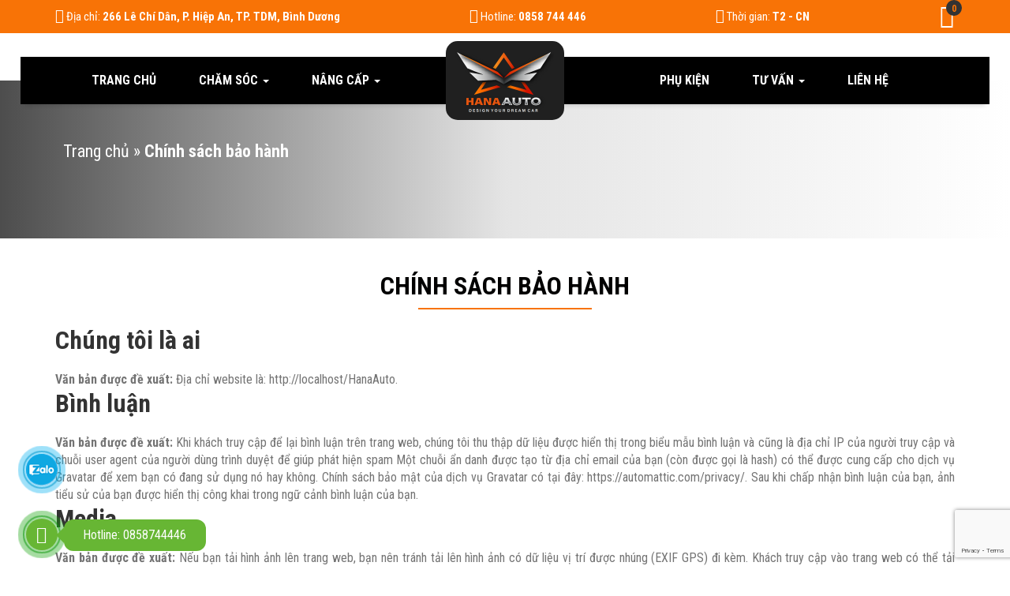

--- FILE ---
content_type: text/html; charset=UTF-8
request_url: https://hanaauto.vn/chinh-sach-bao-hanh/
body_size: 25444
content:
<!DOCTYPE html>
<html lang="vi">
	<head>
	<meta charset="UTF-8">
	<meta name="viewport" content="width=device-width, initial-scale=1">
	<link rel="profile" href="https://gmpg.org/xfn/11">
		<link rel="preconnect" href="https://fonts.gstatic.com">
	<link href="https://fonts.googleapis.com/css2?family=Roboto+Condensed:wght@400;700&display=swap" rel="stylesheet"> 
		<meta property="fb:app_id" content=""/>
	<meta property="fb:admins" content=""/>
		<meta name='robots' content='index, follow, max-image-preview:large, max-snippet:-1, max-video-preview:-1' />

	<!-- This site is optimized with the Yoast SEO plugin v26.6 - https://yoast.com/wordpress/plugins/seo/ -->
	<title>Chính sách bảo hành - Hana Auto</title>
	<link rel="canonical" href="https://hanaauto.vn/chinh-sach-bao-hanh/" />
	<meta property="og:locale" content="vi_VN" />
	<meta property="og:type" content="article" />
	<meta property="og:title" content="Chính sách bảo hành - Hana Auto" />
	<meta property="og:description" content="Chúng tôi là ai Văn bản được đề xuất: Địa chỉ website là: http://localhost/HanaAuto. Bình luận Văn bản được đề xuất: Khi khách truy cập để lại bình luận trên trang web, chúng tôi thu thập dữ liệu được hiển thị trong biểu mẫu bình luận và cũng là địa chỉ IP của người truy [&hellip;]" />
	<meta property="og:url" content="https://hanaauto.vn/chinh-sach-bao-hanh/" />
	<meta property="og:site_name" content="Hana Auto" />
	<meta name="twitter:card" content="summary_large_image" />
	<meta name="twitter:label1" content="Ước tính thời gian đọc" />
	<meta name="twitter:data1" content="4 phút" />
	<script type="application/ld+json" class="yoast-schema-graph">{"@context":"https://schema.org","@graph":[{"@type":"WebPage","@id":"https://hanaauto.vn/chinh-sach-bao-hanh/","url":"https://hanaauto.vn/chinh-sach-bao-hanh/","name":"Chính sách bảo hành - Hana Auto","isPartOf":{"@id":"https://hanaauto.vn/#website"},"datePublished":"2021-04-24T04:16:09+00:00","breadcrumb":{"@id":"https://hanaauto.vn/chinh-sach-bao-hanh/#breadcrumb"},"inLanguage":"vi","potentialAction":[{"@type":"ReadAction","target":["https://hanaauto.vn/chinh-sach-bao-hanh/"]}]},{"@type":"BreadcrumbList","@id":"https://hanaauto.vn/chinh-sach-bao-hanh/#breadcrumb","itemListElement":[{"@type":"ListItem","position":1,"name":"Trang chủ","item":"https://hanaauto.vn/"},{"@type":"ListItem","position":2,"name":"Chính sách bảo hành"}]},{"@type":"WebSite","@id":"https://hanaauto.vn/#website","url":"https://hanaauto.vn/","name":"Hana Auto","description":"Design Your Dream Car","publisher":{"@id":"https://hanaauto.vn/#organization"},"potentialAction":[{"@type":"SearchAction","target":{"@type":"EntryPoint","urlTemplate":"https://hanaauto.vn/?s={search_term_string}"},"query-input":{"@type":"PropertyValueSpecification","valueRequired":true,"valueName":"search_term_string"}}],"inLanguage":"vi"},{"@type":"Organization","@id":"https://hanaauto.vn/#organization","name":"Hana Auto","url":"https://hanaauto.vn/","logo":{"@type":"ImageObject","inLanguage":"vi","@id":"https://hanaauto.vn/#/schema/logo/image/","url":"https://hanaauto.vn/wp-content/uploads/2021/04/cropped-logohana.png","contentUrl":"https://hanaauto.vn/wp-content/uploads/2021/04/cropped-logohana.png","width":250,"height":160,"caption":"Hana Auto"},"image":{"@id":"https://hanaauto.vn/#/schema/logo/image/"}}]}</script>
	<!-- / Yoast SEO plugin. -->


<link rel='dns-prefetch' href='//www.googletagmanager.com' />
<link rel='dns-prefetch' href='//fonts.googleapis.com' />
<link rel="alternate" type="application/rss+xml" title="Dòng thông tin Hana Auto &raquo;" href="https://hanaauto.vn/feed/" />
<link rel="alternate" type="application/rss+xml" title="Hana Auto &raquo; Dòng bình luận" href="https://hanaauto.vn/comments/feed/" />
<link rel="alternate" title="oNhúng (JSON)" type="application/json+oembed" href="https://hanaauto.vn/wp-json/oembed/1.0/embed?url=https%3A%2F%2Fhanaauto.vn%2Fchinh-sach-bao-hanh%2F" />
<link rel="alternate" title="oNhúng (XML)" type="text/xml+oembed" href="https://hanaauto.vn/wp-json/oembed/1.0/embed?url=https%3A%2F%2Fhanaauto.vn%2Fchinh-sach-bao-hanh%2F&#038;format=xml" />
<style id='wp-img-auto-sizes-contain-inline-css' type='text/css'>
img:is([sizes=auto i],[sizes^="auto," i]){contain-intrinsic-size:3000px 1500px}
/*# sourceURL=wp-img-auto-sizes-contain-inline-css */
</style>

<style id='wp-emoji-styles-inline-css' type='text/css'>

	img.wp-smiley, img.emoji {
		display: inline !important;
		border: none !important;
		box-shadow: none !important;
		height: 1em !important;
		width: 1em !important;
		margin: 0 0.07em !important;
		vertical-align: -0.1em !important;
		background: none !important;
		padding: 0 !important;
	}
/*# sourceURL=wp-emoji-styles-inline-css */
</style>
<link rel='stylesheet' id='wp-block-library-css' href='https://hanaauto.vn/wp-includes/css/dist/block-library/style.min.css?ver=801ff212c7ad810c7c106e84a6361aa8' type='text/css' media='all' />
<link rel='stylesheet' id='wc-blocks-style-css' href='https://hanaauto.vn/wp-content/plugins/woocommerce/assets/client/blocks/wc-blocks.css?ver=wc-10.4.3' type='text/css' media='all' />
<style id='global-styles-inline-css' type='text/css'>
:root{--wp--preset--aspect-ratio--square: 1;--wp--preset--aspect-ratio--4-3: 4/3;--wp--preset--aspect-ratio--3-4: 3/4;--wp--preset--aspect-ratio--3-2: 3/2;--wp--preset--aspect-ratio--2-3: 2/3;--wp--preset--aspect-ratio--16-9: 16/9;--wp--preset--aspect-ratio--9-16: 9/16;--wp--preset--color--black: #000000;--wp--preset--color--cyan-bluish-gray: #abb8c3;--wp--preset--color--white: #ffffff;--wp--preset--color--pale-pink: #f78da7;--wp--preset--color--vivid-red: #cf2e2e;--wp--preset--color--luminous-vivid-orange: #ff6900;--wp--preset--color--luminous-vivid-amber: #fcb900;--wp--preset--color--light-green-cyan: #7bdcb5;--wp--preset--color--vivid-green-cyan: #00d084;--wp--preset--color--pale-cyan-blue: #8ed1fc;--wp--preset--color--vivid-cyan-blue: #0693e3;--wp--preset--color--vivid-purple: #9b51e0;--wp--preset--gradient--vivid-cyan-blue-to-vivid-purple: linear-gradient(135deg,rgb(6,147,227) 0%,rgb(155,81,224) 100%);--wp--preset--gradient--light-green-cyan-to-vivid-green-cyan: linear-gradient(135deg,rgb(122,220,180) 0%,rgb(0,208,130) 100%);--wp--preset--gradient--luminous-vivid-amber-to-luminous-vivid-orange: linear-gradient(135deg,rgb(252,185,0) 0%,rgb(255,105,0) 100%);--wp--preset--gradient--luminous-vivid-orange-to-vivid-red: linear-gradient(135deg,rgb(255,105,0) 0%,rgb(207,46,46) 100%);--wp--preset--gradient--very-light-gray-to-cyan-bluish-gray: linear-gradient(135deg,rgb(238,238,238) 0%,rgb(169,184,195) 100%);--wp--preset--gradient--cool-to-warm-spectrum: linear-gradient(135deg,rgb(74,234,220) 0%,rgb(151,120,209) 20%,rgb(207,42,186) 40%,rgb(238,44,130) 60%,rgb(251,105,98) 80%,rgb(254,248,76) 100%);--wp--preset--gradient--blush-light-purple: linear-gradient(135deg,rgb(255,206,236) 0%,rgb(152,150,240) 100%);--wp--preset--gradient--blush-bordeaux: linear-gradient(135deg,rgb(254,205,165) 0%,rgb(254,45,45) 50%,rgb(107,0,62) 100%);--wp--preset--gradient--luminous-dusk: linear-gradient(135deg,rgb(255,203,112) 0%,rgb(199,81,192) 50%,rgb(65,88,208) 100%);--wp--preset--gradient--pale-ocean: linear-gradient(135deg,rgb(255,245,203) 0%,rgb(182,227,212) 50%,rgb(51,167,181) 100%);--wp--preset--gradient--electric-grass: linear-gradient(135deg,rgb(202,248,128) 0%,rgb(113,206,126) 100%);--wp--preset--gradient--midnight: linear-gradient(135deg,rgb(2,3,129) 0%,rgb(40,116,252) 100%);--wp--preset--font-size--small: 13px;--wp--preset--font-size--medium: 20px;--wp--preset--font-size--large: 36px;--wp--preset--font-size--x-large: 42px;--wp--preset--spacing--20: 0.44rem;--wp--preset--spacing--30: 0.67rem;--wp--preset--spacing--40: 1rem;--wp--preset--spacing--50: 1.5rem;--wp--preset--spacing--60: 2.25rem;--wp--preset--spacing--70: 3.38rem;--wp--preset--spacing--80: 5.06rem;--wp--preset--shadow--natural: 6px 6px 9px rgba(0, 0, 0, 0.2);--wp--preset--shadow--deep: 12px 12px 50px rgba(0, 0, 0, 0.4);--wp--preset--shadow--sharp: 6px 6px 0px rgba(0, 0, 0, 0.2);--wp--preset--shadow--outlined: 6px 6px 0px -3px rgb(255, 255, 255), 6px 6px rgb(0, 0, 0);--wp--preset--shadow--crisp: 6px 6px 0px rgb(0, 0, 0);}:where(.is-layout-flex){gap: 0.5em;}:where(.is-layout-grid){gap: 0.5em;}body .is-layout-flex{display: flex;}.is-layout-flex{flex-wrap: wrap;align-items: center;}.is-layout-flex > :is(*, div){margin: 0;}body .is-layout-grid{display: grid;}.is-layout-grid > :is(*, div){margin: 0;}:where(.wp-block-columns.is-layout-flex){gap: 2em;}:where(.wp-block-columns.is-layout-grid){gap: 2em;}:where(.wp-block-post-template.is-layout-flex){gap: 1.25em;}:where(.wp-block-post-template.is-layout-grid){gap: 1.25em;}.has-black-color{color: var(--wp--preset--color--black) !important;}.has-cyan-bluish-gray-color{color: var(--wp--preset--color--cyan-bluish-gray) !important;}.has-white-color{color: var(--wp--preset--color--white) !important;}.has-pale-pink-color{color: var(--wp--preset--color--pale-pink) !important;}.has-vivid-red-color{color: var(--wp--preset--color--vivid-red) !important;}.has-luminous-vivid-orange-color{color: var(--wp--preset--color--luminous-vivid-orange) !important;}.has-luminous-vivid-amber-color{color: var(--wp--preset--color--luminous-vivid-amber) !important;}.has-light-green-cyan-color{color: var(--wp--preset--color--light-green-cyan) !important;}.has-vivid-green-cyan-color{color: var(--wp--preset--color--vivid-green-cyan) !important;}.has-pale-cyan-blue-color{color: var(--wp--preset--color--pale-cyan-blue) !important;}.has-vivid-cyan-blue-color{color: var(--wp--preset--color--vivid-cyan-blue) !important;}.has-vivid-purple-color{color: var(--wp--preset--color--vivid-purple) !important;}.has-black-background-color{background-color: var(--wp--preset--color--black) !important;}.has-cyan-bluish-gray-background-color{background-color: var(--wp--preset--color--cyan-bluish-gray) !important;}.has-white-background-color{background-color: var(--wp--preset--color--white) !important;}.has-pale-pink-background-color{background-color: var(--wp--preset--color--pale-pink) !important;}.has-vivid-red-background-color{background-color: var(--wp--preset--color--vivid-red) !important;}.has-luminous-vivid-orange-background-color{background-color: var(--wp--preset--color--luminous-vivid-orange) !important;}.has-luminous-vivid-amber-background-color{background-color: var(--wp--preset--color--luminous-vivid-amber) !important;}.has-light-green-cyan-background-color{background-color: var(--wp--preset--color--light-green-cyan) !important;}.has-vivid-green-cyan-background-color{background-color: var(--wp--preset--color--vivid-green-cyan) !important;}.has-pale-cyan-blue-background-color{background-color: var(--wp--preset--color--pale-cyan-blue) !important;}.has-vivid-cyan-blue-background-color{background-color: var(--wp--preset--color--vivid-cyan-blue) !important;}.has-vivid-purple-background-color{background-color: var(--wp--preset--color--vivid-purple) !important;}.has-black-border-color{border-color: var(--wp--preset--color--black) !important;}.has-cyan-bluish-gray-border-color{border-color: var(--wp--preset--color--cyan-bluish-gray) !important;}.has-white-border-color{border-color: var(--wp--preset--color--white) !important;}.has-pale-pink-border-color{border-color: var(--wp--preset--color--pale-pink) !important;}.has-vivid-red-border-color{border-color: var(--wp--preset--color--vivid-red) !important;}.has-luminous-vivid-orange-border-color{border-color: var(--wp--preset--color--luminous-vivid-orange) !important;}.has-luminous-vivid-amber-border-color{border-color: var(--wp--preset--color--luminous-vivid-amber) !important;}.has-light-green-cyan-border-color{border-color: var(--wp--preset--color--light-green-cyan) !important;}.has-vivid-green-cyan-border-color{border-color: var(--wp--preset--color--vivid-green-cyan) !important;}.has-pale-cyan-blue-border-color{border-color: var(--wp--preset--color--pale-cyan-blue) !important;}.has-vivid-cyan-blue-border-color{border-color: var(--wp--preset--color--vivid-cyan-blue) !important;}.has-vivid-purple-border-color{border-color: var(--wp--preset--color--vivid-purple) !important;}.has-vivid-cyan-blue-to-vivid-purple-gradient-background{background: var(--wp--preset--gradient--vivid-cyan-blue-to-vivid-purple) !important;}.has-light-green-cyan-to-vivid-green-cyan-gradient-background{background: var(--wp--preset--gradient--light-green-cyan-to-vivid-green-cyan) !important;}.has-luminous-vivid-amber-to-luminous-vivid-orange-gradient-background{background: var(--wp--preset--gradient--luminous-vivid-amber-to-luminous-vivid-orange) !important;}.has-luminous-vivid-orange-to-vivid-red-gradient-background{background: var(--wp--preset--gradient--luminous-vivid-orange-to-vivid-red) !important;}.has-very-light-gray-to-cyan-bluish-gray-gradient-background{background: var(--wp--preset--gradient--very-light-gray-to-cyan-bluish-gray) !important;}.has-cool-to-warm-spectrum-gradient-background{background: var(--wp--preset--gradient--cool-to-warm-spectrum) !important;}.has-blush-light-purple-gradient-background{background: var(--wp--preset--gradient--blush-light-purple) !important;}.has-blush-bordeaux-gradient-background{background: var(--wp--preset--gradient--blush-bordeaux) !important;}.has-luminous-dusk-gradient-background{background: var(--wp--preset--gradient--luminous-dusk) !important;}.has-pale-ocean-gradient-background{background: var(--wp--preset--gradient--pale-ocean) !important;}.has-electric-grass-gradient-background{background: var(--wp--preset--gradient--electric-grass) !important;}.has-midnight-gradient-background{background: var(--wp--preset--gradient--midnight) !important;}.has-small-font-size{font-size: var(--wp--preset--font-size--small) !important;}.has-medium-font-size{font-size: var(--wp--preset--font-size--medium) !important;}.has-large-font-size{font-size: var(--wp--preset--font-size--large) !important;}.has-x-large-font-size{font-size: var(--wp--preset--font-size--x-large) !important;}
/*# sourceURL=global-styles-inline-css */
</style>

<style id='classic-theme-styles-inline-css' type='text/css'>
/*! This file is auto-generated */
.wp-block-button__link{color:#fff;background-color:#32373c;border-radius:9999px;box-shadow:none;text-decoration:none;padding:calc(.667em + 2px) calc(1.333em + 2px);font-size:1.125em}.wp-block-file__button{background:#32373c;color:#fff;text-decoration:none}
/*# sourceURL=/wp-includes/css/classic-themes.min.css */
</style>
<link rel='stylesheet' id='contact-form-7-css' href='https://hanaauto.vn/wp-content/plugins/contact-form-7/includes/css/styles.css?ver=6.1.4' type='text/css' media='all' />
<link rel='stylesheet' id='woocommerce-layout-css' href='https://hanaauto.vn/wp-content/plugins/woocommerce/assets/css/woocommerce-layout.css?ver=10.4.3' type='text/css' media='all' />
<link rel='stylesheet' id='woocommerce-smallscreen-css' href='https://hanaauto.vn/wp-content/plugins/woocommerce/assets/css/woocommerce-smallscreen.css?ver=10.4.3' type='text/css' media='only screen and (max-width: 768px)' />
<link rel='stylesheet' id='woocommerce-general-css' href='https://hanaauto.vn/wp-content/plugins/woocommerce/assets/css/woocommerce.css?ver=10.4.3' type='text/css' media='all' />
<style id='woocommerce-inline-inline-css' type='text/css'>
.woocommerce form .form-row .required { visibility: visible; }
/*# sourceURL=woocommerce-inline-inline-css */
</style>
<link rel='stylesheet' id='yith-quick-view-css' href='https://hanaauto.vn/wp-content/plugins/yith-woocommerce-quick-view/assets/css/yith-quick-view.css?ver=2.10.0' type='text/css' media='all' />
<style id='yith-quick-view-inline-css' type='text/css'>

				#yith-quick-view-modal .yith-quick-view-overlay{background:rgba( 0, 0, 0, 0.8)}
				#yith-quick-view-modal .yith-wcqv-main{background:#ffffff;}
				#yith-quick-view-close{color:#cdcdcd;}
				#yith-quick-view-close:hover{color:#ff0000;}
/*# sourceURL=yith-quick-view-inline-css */
</style>
<link rel='stylesheet' id='dgwt-wcas-style-css' href='https://hanaauto.vn/wp-content/plugins/ajax-search-for-woocommerce/assets/css/style.min.css?ver=1.32.2' type='text/css' media='all' />
<link rel='stylesheet' id='magnific-popup-css' href='https://hanaauto.vn/wp-content/themes/Laha/css/magnific-popup.css?ver=801ff212c7ad810c7c106e84a6361aa8' type='text/css' media='all' />
<link rel='stylesheet' id='owl-carousel-css' href='https://hanaauto.vn/wp-content/themes/Laha/css/owl.carousel.css?ver=801ff212c7ad810c7c106e84a6361aa8' type='text/css' media='all' />
<link rel='stylesheet' id='bootstrap-css' href='https://hanaauto.vn/wp-content/themes/Laha/css/bootstrap.css?ver=801ff212c7ad810c7c106e84a6361aa8' type='text/css' media='all' />
<link rel='stylesheet' id='specia-custom-css' href='https://hanaauto.vn/wp-content/themes/Laha/css/custom.css?ver=801ff212c7ad810c7c106e84a6361aa8' type='text/css' media='all' />
<link rel='stylesheet' id='specia-typography-css' href='https://hanaauto.vn/wp-content/themes/Laha/css/typography.css?ver=801ff212c7ad810c7c106e84a6361aa8' type='text/css' media='all' />
<link rel='stylesheet' id='specia-widget-css' href='https://hanaauto.vn/wp-content/themes/Laha/css/widget.css?ver=801ff212c7ad810c7c106e84a6361aa8' type='text/css' media='all' />
<link rel='stylesheet' id='animate-css' href='https://hanaauto.vn/wp-content/themes/Laha/css/animate.min.css?ver=801ff212c7ad810c7c106e84a6361aa8' type='text/css' media='all' />
<link rel='stylesheet' id='specia-menus-css' href='https://hanaauto.vn/wp-content/themes/Laha/css/menus.css?ver=801ff212c7ad810c7c106e84a6361aa8' type='text/css' media='all' />
<link rel='stylesheet' id='specia-woo-css' href='https://hanaauto.vn/wp-content/themes/Laha/css/woo.css?ver=801ff212c7ad810c7c106e84a6361aa8' type='text/css' media='all' />
<link rel='stylesheet' id='font-awesome-css' href='https://hanaauto.vn/wp-content/themes/Laha/inc/fonts/fontawesome-pro/css/all.min.css?ver=all' type='text/css' media='all' />
<style id='font-awesome-inline-css' type='text/css'>
[data-font="FontAwesome"]:before {font-family: 'FontAwesome' !important;content: attr(data-icon) !important;speak: none !important;font-weight: normal !important;font-variant: normal !important;text-transform: none !important;line-height: 1 !important;font-style: normal !important;-webkit-font-smoothing: antialiased !important;-moz-osx-font-smoothing: grayscale !important;}
/*# sourceURL=font-awesome-inline-css */
</style>
<link rel='stylesheet' id='specia-style-css' href='https://hanaauto.vn/wp-content/themes/Laha/style.css?ver=1649946366' type='text/css' media='all' />
<link rel='stylesheet' id='specia-fonts-css' href='//fonts.googleapis.com/css?family=Open+Sans%3A300%2C400%2C600%2C700%2C800%7CRaleway%3A400%2C700&#038;subset=latin%2Clatin-ext' type='text/css' media='all' />
<link rel='stylesheet' id='wp-block-heading-css' href='https://hanaauto.vn/wp-includes/blocks/heading/style.min.css?ver=801ff212c7ad810c7c106e84a6361aa8' type='text/css' media='all' />
<link rel='stylesheet' id='wp-block-paragraph-css' href='https://hanaauto.vn/wp-includes/blocks/paragraph/style.min.css?ver=801ff212c7ad810c7c106e84a6361aa8' type='text/css' media='all' />
<script type="text/javascript" id="woocommerce-google-analytics-integration-gtag-js-after">
/* <![CDATA[ */
/* Google Analytics for WooCommerce (gtag.js) */
					window.dataLayer = window.dataLayer || [];
					function gtag(){dataLayer.push(arguments);}
					// Set up default consent state.
					for ( const mode of [{"analytics_storage":"denied","ad_storage":"denied","ad_user_data":"denied","ad_personalization":"denied","region":["AT","BE","BG","HR","CY","CZ","DK","EE","FI","FR","DE","GR","HU","IS","IE","IT","LV","LI","LT","LU","MT","NL","NO","PL","PT","RO","SK","SI","ES","SE","GB","CH"]}] || [] ) {
						gtag( "consent", "default", { "wait_for_update": 500, ...mode } );
					}
					gtag("js", new Date());
					gtag("set", "developer_id.dOGY3NW", true);
					gtag("config", "UA-213662497-1", {"track_404":true,"allow_google_signals":true,"logged_in":false,"linker":{"domains":[],"allow_incoming":false},"custom_map":{"dimension1":"logged_in"}});
//# sourceURL=woocommerce-google-analytics-integration-gtag-js-after
/* ]]> */
</script>
<script type="text/javascript" src="https://hanaauto.vn/wp-includes/js/jquery/jquery.min.js?ver=3.7.1" id="jquery-core-js"></script>
<script type="text/javascript" src="https://hanaauto.vn/wp-includes/js/jquery/jquery-migrate.min.js?ver=3.4.1" id="jquery-migrate-js"></script>
<script type="text/javascript" src="https://hanaauto.vn/wp-content/plugins/woocommerce/assets/js/jquery-blockui/jquery.blockUI.min.js?ver=2.7.0-wc.10.4.3" id="wc-jquery-blockui-js" defer="defer" data-wp-strategy="defer"></script>
<script type="text/javascript" id="wc-add-to-cart-js-extra">
/* <![CDATA[ */
var wc_add_to_cart_params = {"ajax_url":"/wp-admin/admin-ajax.php","wc_ajax_url":"/?wc-ajax=%%endpoint%%","i18n_view_cart":"Xem gi\u1ecf h\u00e0ng","cart_url":"https://hanaauto.vn/gio-hang/","is_cart":"","cart_redirect_after_add":"no"};
//# sourceURL=wc-add-to-cart-js-extra
/* ]]> */
</script>
<script type="text/javascript" src="https://hanaauto.vn/wp-content/plugins/woocommerce/assets/js/frontend/add-to-cart.min.js?ver=10.4.3" id="wc-add-to-cart-js" defer="defer" data-wp-strategy="defer"></script>
<script type="text/javascript" src="https://hanaauto.vn/wp-content/plugins/woocommerce/assets/js/js-cookie/js.cookie.min.js?ver=2.1.4-wc.10.4.3" id="wc-js-cookie-js" defer="defer" data-wp-strategy="defer"></script>
<script type="text/javascript" id="woocommerce-js-extra">
/* <![CDATA[ */
var woocommerce_params = {"ajax_url":"/wp-admin/admin-ajax.php","wc_ajax_url":"/?wc-ajax=%%endpoint%%","i18n_password_show":"Hi\u1ec3n th\u1ecb m\u1eadt kh\u1ea9u","i18n_password_hide":"\u1ea8n m\u1eadt kh\u1ea9u"};
//# sourceURL=woocommerce-js-extra
/* ]]> */
</script>
<script type="text/javascript" src="https://hanaauto.vn/wp-content/plugins/woocommerce/assets/js/frontend/woocommerce.min.js?ver=10.4.3" id="woocommerce-js" defer="defer" data-wp-strategy="defer"></script>
<script type="text/javascript" src="https://hanaauto.vn/wp-content/themes/Laha/js/jquery.magnific-popup.js?ver=801ff212c7ad810c7c106e84a6361aa8" id="magnific-popup-js"></script>
<script type="text/javascript" src="https://hanaauto.vn/wp-content/themes/Laha/js/owl.carousel.min.js?ver=801ff212c7ad810c7c106e84a6361aa8" id="owl-carousel-js"></script>
<script type="text/javascript" src="https://hanaauto.vn/wp-content/themes/Laha/js/bootstrap.min.js?ver=801ff212c7ad810c7c106e84a6361aa8" id="bootstrap-js"></script>
<script type="text/javascript" src="https://hanaauto.vn/wp-content/themes/Laha/js/jquery.simple-text-rotator.min.js?ver=801ff212c7ad810c7c106e84a6361aa8" id="jquery-text-rotator-js"></script>
<script type="text/javascript" src="https://hanaauto.vn/wp-content/themes/Laha/js/jquery.sticky.js?ver=801ff212c7ad810c7c106e84a6361aa8" id="jquery-sticky-js"></script>
<script type="text/javascript" src="https://hanaauto.vn/wp-content/themes/Laha/js/wow.min.js?ver=801ff212c7ad810c7c106e84a6361aa8" id="wow-min-js"></script>
<script type="text/javascript" src="https://hanaauto.vn/wp-content/themes/Laha/js/component.min.js?ver=801ff212c7ad810c7c106e84a6361aa8" id="specia-service-component-js"></script>
<script type="text/javascript" src="https://hanaauto.vn/wp-content/themes/Laha/js/custom.js?ver=801ff212c7ad810c7c106e84a6361aa8" id="specia-custom-js-js"></script>
<link rel="https://api.w.org/" href="https://hanaauto.vn/wp-json/" /><link rel="alternate" title="JSON" type="application/json" href="https://hanaauto.vn/wp-json/wp/v2/pages/20" /><link rel="EditURI" type="application/rsd+xml" title="RSD" href="https://hanaauto.vn/xmlrpc.php?rsd" />
<meta name="generator" content="Redux 4.5.9" />		<style>
			.dgwt-wcas-ico-magnifier,.dgwt-wcas-ico-magnifier-handler{max-width:20px}.dgwt-wcas-search-wrapp{max-width:600px}		</style>
			<noscript><style>.woocommerce-product-gallery{ opacity: 1 !important; }</style></noscript>
	<link rel="icon" href="https://hanaauto.vn/wp-content/uploads/2021/05/cropped-favicon-32x32.jpg" sizes="32x32" />
<link rel="icon" href="https://hanaauto.vn/wp-content/uploads/2021/05/cropped-favicon-192x192.jpg" sizes="192x192" />
<link rel="apple-touch-icon" href="https://hanaauto.vn/wp-content/uploads/2021/05/cropped-favicon-180x180.jpg" />
<meta name="msapplication-TileImage" content="https://hanaauto.vn/wp-content/uploads/2021/05/cropped-favicon-270x270.jpg" />
<link rel='stylesheet' id='yith_wccl_frontend-css' href='https://hanaauto.vn/wp-content/plugins/yith-color-and-label-variations-for-woocommerce/assets/css/frontend.css?ver=2.24.0' type='text/css' media='all' />
</head>

<body data-rsssl=1 class="wp-singular page-template-default page page-id-20 wp-custom-logo wp-theme-Laha theme-Laha woocommerce-no-js">
<div id="page-wrapper">

<section class="header-top-info">
    <div class="container">
    	<ul class="content-header-top">
    		 
				<li class="top-header-address"><i class="fal fa-home"></i>Địa chỉ: <span>266 Lê Chí Dân, P. Hiệp An, TP. TDM, Bình Dương</span></li>
						 
				<li class="top-header-hotline">
					<i class="fab fa-whatsapp"></i>Hotline: <a href="tel:0858 744 446">0858 744 446					</a>	
				</li>
						 
				<li class="top-header-timeopen"><i class="fal fa-alarm-clock"></i>Thời gian: <span>T2 - CN</span></li>
						<li class="top-header-cart">
				<div class="shopping_cart">
					<button type="button" data-toggle="dropdown" class="btn dropdown-toggle">
					    <p class="cart-contents" title="Giỏ hàng ">
							<span class="quanlity-minicart">0</span>
							<i class="fal fa-cart-arrow-down"></i>
						</p>
					</button>
				    <div class="woocommerce-minicart dropdown-menu">
				      	<div class="minicart-quickcart">Chưa có sản phẩm trong giỏ hàng</div>
				    </div>
				</div>
			</li>
		</ul>
    </div>
</section>

<div class="clearfix"></div><header role="banner">
	<nav class='navbar navbar-default sticky-nav' role='navigation'>
		<div class="container">
			<!-- Mobile Display -->
			<div class="row navbar-header-top">
				<div class="col-xs-12 col-sm-5 col-md-5 col-lg-5 hidden-xs">
					<div class="collapse navbar-collapse" id="navbar_primary_left">
						<ul id="menu-menu-left" class="nav navbar-nav"><li id="menu-item-269" class="menu-item menu-item-type-post_type menu-item-object-page menu-item-home menu-item-269"><a href="https://hanaauto.vn/">Trang chủ</a></li>
<li id="menu-item-268" class="menu-item menu-item-type-taxonomy menu-item-object-type_service menu-item-has-children menu-item-268 dropdown"><a href="https://hanaauto.vn/cateservice/dich-vu/">Chăm Sóc <i class="caret"></i></a>
<ul class="dropdown-menu">
	<li id="menu-item-270" class="menu-item menu-item-type-taxonomy menu-item-object-type_service menu-item-270"><a href="https://hanaauto.vn/cateservice/noi-that/">Nội thất</a></li>
	<li id="menu-item-271" class="menu-item menu-item-type-taxonomy menu-item-object-type_service menu-item-271"><a href="https://hanaauto.vn/cateservice/ngoai-that/">Ngoại thất</a></li>
	<li id="menu-item-711" class="menu-item menu-item-type-taxonomy menu-item-object-type_service menu-item-711"><a href="https://hanaauto.vn/cateservice/cham-soc-xe/">Chăm sóc xe</a></li>
</ul>
</li>
<li id="menu-item-267" class="subbox_menu menu-item menu-item-type-taxonomy menu-item-object-product_cat menu-item-has-children menu-item-267 dropdown"><a href="https://hanaauto.vn/danh-muc-san-pham/do-choi/">Nâng Cấp <i class="caret"></i></a>
<ul class="dropdown-menu">
	<li id="menu-item-372" class="menu-item menu-item-type-taxonomy menu-item-object-product_cat menu-item-has-children menu-item-372 dropdown dropdown-submenu"><a href="https://hanaauto.vn/danh-muc-san-pham/do-choi/camera/">Camera <i class="caret"></i></a>
	<ul class="dropdown-menu">
		<li id="menu-item-373" class="menu-item menu-item-type-taxonomy menu-item-object-product_cat menu-item-373"><a href="https://hanaauto.vn/danh-muc-san-pham/do-choi/camera/camera-hanh-trinh/">Camera hành trình</a></li>
		<li id="menu-item-288" class="menu-item menu-item-type-taxonomy menu-item-object-product_cat menu-item-288"><a href="https://hanaauto.vn/danh-muc-san-pham/do-choi/camera/">Camera cập lề</a></li>
		<li id="menu-item-374" class="menu-item menu-item-type-taxonomy menu-item-object-product_cat menu-item-374"><a href="https://hanaauto.vn/danh-muc-san-pham/do-choi/camera/camera-360/">Camera 360</a></li>
		<li id="menu-item-1639" class="menu-item menu-item-type-taxonomy menu-item-object-product_cat menu-item-1639"><a href="https://hanaauto.vn/danh-muc-san-pham/do-choi/camera/camera-3-mat/">Camera 3 mắt</a></li>
		<li id="menu-item-2353" class="menu-item menu-item-type-taxonomy menu-item-object-product_cat menu-item-2353"><a href="https://hanaauto.vn/danh-muc-san-pham/do-choi/camera/guong-dien-tu/">Gương điện tử</a></li>
		<li id="menu-item-304" class="menu-item menu-item-type-taxonomy menu-item-object-product_cat menu-item-304"><a href="https://hanaauto.vn/danh-muc-san-pham/do-choi/camera/">Camera lùi</a></li>
	</ul>
</li>
	<li id="menu-item-273" class="menu-item menu-item-type-taxonomy menu-item-object-product_cat menu-item-has-children menu-item-273 dropdown dropdown-submenu"><a href="https://hanaauto.vn/danh-muc-san-pham/do-choi/man-hinh-dvd/">Màn Hình DVD <i class="caret"></i></a>
	<ul class="dropdown-menu">
		<li id="menu-item-378" class="menu-item menu-item-type-taxonomy menu-item-object-product_cat menu-item-378"><a href="https://hanaauto.vn/danh-muc-san-pham/do-choi/man-hinh-dvd/man-hinh-zestech/">Màn hình Zestech</a></li>
		<li id="menu-item-375" class="menu-item menu-item-type-taxonomy menu-item-object-product_cat menu-item-375"><a href="https://hanaauto.vn/danh-muc-san-pham/do-choi/man-hinh-dvd/man-hinh-kovar/">Màn hình Kovar</a></li>
		<li id="menu-item-853" class="menu-item menu-item-type-taxonomy menu-item-object-product_cat menu-item-853"><a href="https://hanaauto.vn/danh-muc-san-pham/do-choi/man-hinh-dvd/man-hinh-elliview/">Màn hình Elliview</a></li>
		<li id="menu-item-377" class="menu-item menu-item-type-taxonomy menu-item-object-product_cat menu-item-377"><a href="https://hanaauto.vn/danh-muc-san-pham/do-choi/man-hinh-dvd/man-hinh-oled/">Màn hình Oled</a></li>
		<li id="menu-item-376" class="menu-item menu-item-type-taxonomy menu-item-object-product_cat menu-item-376"><a href="https://hanaauto.vn/danh-muc-san-pham/do-choi/man-hinh-dvd/man-hinh-carfu/">Màn hình Carfu</a></li>
		<li id="menu-item-854" class="menu-item menu-item-type-taxonomy menu-item-object-product_cat menu-item-854"><a href="https://hanaauto.vn/danh-muc-san-pham/do-choi/man-hinh-dvd/man-hinh-santek/">Màn hình Santek</a></li>
	</ul>
</li>
	<li id="menu-item-379" class="menu-item menu-item-type-taxonomy menu-item-object-product_cat menu-item-has-children menu-item-379 dropdown dropdown-submenu"><a href="https://hanaauto.vn/danh-muc-san-pham/do-choi/loa/">Loa <i class="caret"></i></a>
	<ul class="dropdown-menu">
		<li id="menu-item-382" class="menu-item menu-item-type-taxonomy menu-item-object-product_cat menu-item-382"><a href="https://hanaauto.vn/danh-muc-san-pham/do-choi/loa/loa-trung-tam/">Loa trung tâm</a></li>
		<li id="menu-item-380" class="menu-item menu-item-type-taxonomy menu-item-object-product_cat menu-item-380"><a href="https://hanaauto.vn/danh-muc-san-pham/do-choi/loa/loa-sub/">Loa SUB</a></li>
		<li id="menu-item-383" class="menu-item menu-item-type-taxonomy menu-item-object-product_cat menu-item-383"><a href="https://hanaauto.vn/danh-muc-san-pham/do-choi/loa/loa-treble/">Loa Treble</a></li>
		<li id="menu-item-2129" class="menu-item menu-item-type-taxonomy menu-item-object-product_cat menu-item-2129"><a href="https://hanaauto.vn/danh-muc-san-pham/do-choi/loa/loa-mid-treb/">Loa Mid-Treb</a></li>
		<li id="menu-item-381" class="menu-item menu-item-type-taxonomy menu-item-object-product_cat menu-item-381"><a href="https://hanaauto.vn/danh-muc-san-pham/do-choi/loa/loa-canh-cua/">Loa cánh cửa</a></li>
	</ul>
</li>
	<li id="menu-item-384" class="menu-item menu-item-type-taxonomy menu-item-object-product_cat menu-item-has-children menu-item-384 dropdown dropdown-submenu"><a href="https://hanaauto.vn/danh-muc-san-pham/do-choi/den/">Đèn <i class="caret"></i></a>
	<ul class="dropdown-menu">
		<li id="menu-item-913" class="menu-item menu-item-type-taxonomy menu-item-object-product_cat menu-item-913"><a href="https://hanaauto.vn/danh-muc-san-pham/do-choi/den/bi-chieu-sang/">Bi chiếu sáng</a></li>
		<li id="menu-item-912" class="menu-item menu-item-type-taxonomy menu-item-object-product_cat menu-item-912"><a href="https://hanaauto.vn/danh-muc-san-pham/do-choi/den/den-bi-gam/">Đèn bi gầm</a></li>
		<li id="menu-item-2607" class="menu-item menu-item-type-taxonomy menu-item-object-product_cat menu-item-2607"><a href="https://hanaauto.vn/danh-muc-san-pham/do-choi/den/bi-tro-sang/">Bi trợ sáng</a></li>
		<li id="menu-item-385" class="menu-item menu-item-type-taxonomy menu-item-object-product_cat menu-item-385"><a href="https://hanaauto.vn/danh-muc-san-pham/do-choi/den/led-vien-noi-that/">LED viền nội thất</a></li>
		<li id="menu-item-390" class="menu-item menu-item-type-taxonomy menu-item-object-product_cat menu-item-390"><a href="https://hanaauto.vn/danh-muc-san-pham/do-choi/den/bong-led/">Bóng Led</a></li>
		<li id="menu-item-391" class="menu-item menu-item-type-taxonomy menu-item-object-product_cat menu-item-391"><a href="https://hanaauto.vn/danh-muc-san-pham/do-choi/den/led-mi/">LED MÍ</a></li>
	</ul>
</li>
	<li id="menu-item-405" class="menu-item menu-item-type-taxonomy menu-item-object-product_cat menu-item-has-children menu-item-405 dropdown dropdown-submenu"><a href="https://hanaauto.vn/danh-muc-san-pham/do-choi/boc-tran-san-ghe/">Bọc Trần &#8211; Sàn &#8211; Ghế <i class="caret"></i></a>
	<ul class="dropdown-menu">
		<li id="menu-item-406" class="menu-item menu-item-type-taxonomy menu-item-object-product_cat menu-item-406"><a href="https://hanaauto.vn/danh-muc-san-pham/do-choi/boc-tran-san-ghe/tran/">Trần</a></li>
		<li id="menu-item-408" class="menu-item menu-item-type-taxonomy menu-item-object-product_cat menu-item-408"><a href="https://hanaauto.vn/danh-muc-san-pham/do-choi/boc-tran-san-ghe/san/">Sàn</a></li>
		<li id="menu-item-410" class="menu-item menu-item-type-taxonomy menu-item-object-product_cat menu-item-410"><a href="https://hanaauto.vn/danh-muc-san-pham/do-choi/boc-tran-san-ghe/ghe-da/">Ghế</a></li>
	</ul>
</li>
	<li id="menu-item-392" class="menu-item menu-item-type-taxonomy menu-item-object-product_cat menu-item-has-children menu-item-392 dropdown dropdown-submenu"><a href="https://hanaauto.vn/danh-muc-san-pham/do-choi/phim-cach-nhiet/">Phim cách nhiệt <i class="caret"></i></a>
	<ul class="dropdown-menu">
		<li id="menu-item-1842" class="menu-item menu-item-type-taxonomy menu-item-object-product_cat menu-item-1842"><a href="https://hanaauto.vn/danh-muc-san-pham/do-choi/phim-cach-nhiet/3m/">3M</a></li>
		<li id="menu-item-1843" class="menu-item menu-item-type-taxonomy menu-item-object-product_cat menu-item-1843"><a href="https://hanaauto.vn/danh-muc-san-pham/do-choi/phim-cach-nhiet/ceramax/">CeraMax</a></li>
		<li id="menu-item-1844" class="menu-item menu-item-type-taxonomy menu-item-object-product_cat menu-item-1844"><a href="https://hanaauto.vn/danh-muc-san-pham/do-choi/phim-cach-nhiet/ntech/">Ntech</a></li>
	</ul>
</li>
	<li id="menu-item-412" class="menu-item menu-item-type-taxonomy menu-item-object-product_cat menu-item-has-children menu-item-412 dropdown dropdown-submenu"><a href="https://hanaauto.vn/danh-muc-san-pham/do-choi/bodykit/">BODYKIT <i class="caret"></i></a>
	<ul class="dropdown-menu">
		<li id="menu-item-2091" class="menu-item menu-item-type-taxonomy menu-item-object-product_cat menu-item-2091"><a href="https://hanaauto.vn/danh-muc-san-pham/do-choi/bodykit/bodykit-theo-xe/">Bodykit theo xe</a></li>
		<li id="menu-item-2073" class="menu-item menu-item-type-taxonomy menu-item-object-product_cat menu-item-2073"><a href="https://hanaauto.vn/danh-muc-san-pham/do-choi/bodykit/bac-buoc-chan/">Bậc bước chân</a></li>
		<li id="menu-item-2074" class="menu-item menu-item-type-taxonomy menu-item-object-product_cat menu-item-2074"><a href="https://hanaauto.vn/danh-muc-san-pham/do-choi/bodykit/mam/">Mâm</a></li>
	</ul>
</li>
	<li id="menu-item-2317" class="menu-item menu-item-type-taxonomy menu-item-object-product_cat menu-item-has-children menu-item-2317 dropdown dropdown-submenu"><a href="https://hanaauto.vn/danh-muc-san-pham/phu-kien-theo-xe/">Phụ kiện theo xe <i class="caret"></i></a>
	<ul class="dropdown-menu">
		<li id="menu-item-855" class="menu-item menu-item-type-taxonomy menu-item-object-product_cat menu-item-855"><a href="https://hanaauto.vn/danh-muc-san-pham/do-choi/do-choi-mitsubishi-xpander/">Mitsubishi Xpander</a></li>
		<li id="menu-item-856" class="menu-item menu-item-type-taxonomy menu-item-object-product_cat menu-item-856"><a href="https://hanaauto.vn/danh-muc-san-pham/do-choi/do-choi-vinfast-fadil/">Vinfast Fadil</a></li>
		<li id="menu-item-2318" class="menu-item menu-item-type-taxonomy menu-item-object-product_cat menu-item-2318"><a href="https://hanaauto.vn/danh-muc-san-pham/phu-kien-theo-xe/vinfast-vf3/">Vinfast VF3</a></li>
	</ul>
</li>
	<li id="menu-item-2688" class="menu-item menu-item-type-taxonomy menu-item-object-product_cat menu-item-2688"><a href="https://hanaauto.vn/danh-muc-san-pham/ppf-decal/">PPF &#8211; DECAL</a></li>
	<li id="menu-item-402" class="menu-item menu-item-type-taxonomy menu-item-object-product_cat menu-item-402"><a href="https://hanaauto.vn/danh-muc-san-pham/do-choi/cam-bien-va-cham/">Cảm biến va chạm</a></li>
	<li id="menu-item-396" class="menu-item menu-item-type-taxonomy menu-item-object-product_cat menu-item-396"><a href="https://hanaauto.vn/danh-muc-san-pham/do-choi/de-no-tu-xa/">Đề nổ từ xa</a></li>
	<li id="menu-item-1684" class="menu-item menu-item-type-taxonomy menu-item-object-product_cat menu-item-1684"><a href="https://hanaauto.vn/danh-muc-san-pham/do-choi/android-box/">Android Box</a></li>
	<li id="menu-item-654" class="menu-item menu-item-type-taxonomy menu-item-object-product_cat menu-item-654"><a href="https://hanaauto.vn/danh-muc-san-pham/do-choi/gap-guong-len-xuong-kinh/">Gập gương lên xuống kính</a></li>
	<li id="menu-item-692" class="menu-item menu-item-type-taxonomy menu-item-object-product_cat menu-item-692"><a href="https://hanaauto.vn/danh-muc-san-pham/do-choi/cam-bien-ap-suat-lop/">Cảm biến áp suất lốp</a></li>
	<li id="menu-item-922" class="menu-item menu-item-type-taxonomy menu-item-object-product_cat menu-item-922"><a href="https://hanaauto.vn/danh-muc-san-pham/do-choi/camera/hud/">HUD</a></li>
	<li id="menu-item-921" class="menu-item menu-item-type-taxonomy menu-item-object-product_cat menu-item-921"><a href="https://hanaauto.vn/danh-muc-san-pham/do-choi/cach-am/">Cách âm</a></li>
	<li id="menu-item-923" class="menu-item menu-item-type-taxonomy menu-item-object-product_cat menu-item-923"><a href="https://hanaauto.vn/danh-muc-san-pham/do-choi/coi/">Còi</a></li>
	<li id="menu-item-924" class="menu-item menu-item-type-taxonomy menu-item-object-product_cat menu-item-924"><a href="https://hanaauto.vn/danh-muc-san-pham/do-choi/dinh-vi/">Định vị</a></li>
	<li id="menu-item-925" class="menu-item menu-item-type-taxonomy menu-item-object-product_cat menu-item-925"><a href="https://hanaauto.vn/danh-muc-san-pham/do-choi/lock-cua-tu-dong/">Lock cửa tự động</a></li>
	<li id="menu-item-1680" class="menu-item menu-item-type-taxonomy menu-item-object-product_cat menu-item-1680"><a href="https://hanaauto.vn/danh-muc-san-pham/cop-dien/">Cốp điện</a></li>
	<li id="menu-item-1874" class="menu-item menu-item-type-taxonomy menu-item-object-product_cat menu-item-1874"><a href="https://hanaauto.vn/danh-muc-san-pham/may-khu-mui-o-to/">Máy khử mùi ô tô</a></li>
	<li id="menu-item-2591" class="menu-item menu-item-type-taxonomy menu-item-object-product_cat menu-item-2591"><a href="https://hanaauto.vn/danh-muc-san-pham/do-choi/nhot-bao-duong/">Nhớt &amp; Bảo dưỡng</a></li>
</ul>
</li>
</ul>					</div>
				</div>
				<!-- /End Contact Info -->
				<div class="col-xs-12 col-sm-2 col-md-2 col-lg-2">
					<div class="box-navbar-header">
						<a class="home-navbarmobile" href="https://hanaauto.vn/"><i class="far fa-home"></i></a>
						<a class="navbar-brand" href="https://hanaauto.vn/">
							                <img src="https://hanaauto.vn/wp-content/uploads/2021/04/logohana.png" alt=""/>
        						</a>
														<h1 class="site-description">Design Your Dream Car</h1>
												<a id="showmenu">
							<span class="hamburger hamburger--collapse">
								<span class="hamburger-box">
									<span class="hamburger-inner"></span>
								</span>
							</span>
						</a>
					</div>
				</div>
				<div class="col-xs-12 col-sm-5 col-md-5 col-lg-5 hidden-xs">
					<!-- Menu Toggle -->
					<div class="collapse navbar-collapse" id="navbar_primary_right">
						<ul id="menu-menu-primary-right" class="nav navbar-nav"><li id="menu-item-48" class="menu-item menu-item-type-taxonomy menu-item-object-product_cat menu-item-48"><a href="https://hanaauto.vn/danh-muc-san-pham/phu-kien/">Phụ kiện</a></li>
<li id="menu-item-49" class="menu-item menu-item-type-taxonomy menu-item-object-category menu-item-has-children menu-item-49 dropdown"><a href="https://hanaauto.vn/tu-van/">Tư vấn <i class="caret"></i></a>
<ul class="dropdown-menu">
	<li id="menu-item-127" class="menu-item menu-item-type-taxonomy menu-item-object-category menu-item-has-children menu-item-127 dropdown dropdown-submenu"><a href="https://hanaauto.vn/tu-van/mau-thuc-te/">Mẫu thực tế <i class="caret"></i></a>
	<ul class="dropdown-menu">
		<li id="menu-item-2639" class="menu-item menu-item-type-taxonomy menu-item-object-category menu-item-2639"><a href="https://hanaauto.vn/tu-van/mau-thuc-te/man-hinh-android/">Màn hình android</a></li>
		<li id="menu-item-2638" class="menu-item menu-item-type-taxonomy menu-item-object-category menu-item-2638"><a href="https://hanaauto.vn/tu-van/mau-thuc-te/bi-gam/">Bi gầm</a></li>
	</ul>
</li>
	<li id="menu-item-128" class="menu-item menu-item-type-taxonomy menu-item-object-category menu-item-128"><a href="https://hanaauto.vn/tu-van/tips-hay/">Tips hay</a></li>
</ul>
</li>
<li id="menu-item-50" class="menu-item menu-item-type-post_type menu-item-object-page menu-item-50"><a href="https://hanaauto.vn/lien-he-hana-auto/">Liên hệ</a></li>
</ul>					</div>
				</div>
			</div>
		</div>
	</nav>
<div id="mobilenav">
    <div class="mobilenav__inner">
        <div class="toplg">
        	<div class="logo-mobilenav">                <img src="https://hanaauto.vn/wp-content/uploads/2021/04/logohana.png" alt=""/>
        </div>
            <h3>MENU</h3>
        </div>
        <div class="menu-menu-primary-mobile-container"><ul id="menu-main" class="mobile-menu"><li id="menu-item-51" class="menu-item menu-item-type-post_type menu-item-object-page menu-item-home menu-item-51"><a href="https://hanaauto.vn/">Trang chủ</a></li>
<li id="menu-item-193" class="menu-item menu-item-type-post_type menu-item-object-page menu-item-has-children menu-item-193"><a href="https://hanaauto.vn/do-choi/">Nâng cấp</a>
<ul class="sub-menu">
	<li id="menu-item-60" class="menu-item menu-item-type-taxonomy menu-item-object-product_cat menu-item-has-children menu-item-60"><a href="https://hanaauto.vn/danh-muc-san-pham/do-choi/man-hinh-dvd/">Màn Hình DVD</a>
	<ul class="sub-menu">
		<li id="menu-item-870" class="menu-item menu-item-type-taxonomy menu-item-object-product_cat menu-item-870"><a href="https://hanaauto.vn/danh-muc-san-pham/do-choi/man-hinh-dvd/man-hinh-zestech/">Màn hình Zestech</a></li>
		<li id="menu-item-869" class="menu-item menu-item-type-taxonomy menu-item-object-product_cat menu-item-869"><a href="https://hanaauto.vn/danh-muc-san-pham/do-choi/man-hinh-dvd/man-hinh-kovar/">Màn hình Kovar</a></li>
		<li id="menu-item-867" class="menu-item menu-item-type-taxonomy menu-item-object-product_cat menu-item-867"><a href="https://hanaauto.vn/danh-muc-san-pham/do-choi/man-hinh-dvd/man-hinh-elliview/">Màn hình Elliview</a></li>
		<li id="menu-item-871" class="menu-item menu-item-type-taxonomy menu-item-object-product_cat menu-item-871"><a href="https://hanaauto.vn/danh-muc-san-pham/do-choi/man-hinh-dvd/man-hinh-oled/">Màn hình Oled</a></li>
		<li id="menu-item-868" class="menu-item menu-item-type-taxonomy menu-item-object-product_cat menu-item-868"><a href="https://hanaauto.vn/danh-muc-san-pham/do-choi/man-hinh-dvd/man-hinh-carfu/">Màn hình Carfu</a></li>
	</ul>
</li>
	<li id="menu-item-58" class="menu-item menu-item-type-taxonomy menu-item-object-product_cat menu-item-has-children menu-item-58"><a href="https://hanaauto.vn/danh-muc-san-pham/do-choi/camera/">Camera</a>
	<ul class="sub-menu">
		<li id="menu-item-874" class="menu-item menu-item-type-taxonomy menu-item-object-product_cat menu-item-874"><a href="https://hanaauto.vn/danh-muc-san-pham/do-choi/camera/camera-hanh-trinh/">Camera hành trình</a></li>
		<li id="menu-item-872" class="menu-item menu-item-type-taxonomy menu-item-object-product_cat menu-item-872"><a href="https://hanaauto.vn/danh-muc-san-pham/do-choi/camera/camera-360/">Camera 360</a></li>
		<li id="menu-item-873" class="menu-item menu-item-type-taxonomy menu-item-object-product_cat menu-item-873"><a href="https://hanaauto.vn/danh-muc-san-pham/do-choi/camera/camera-cap-le/">Camera cập lề</a></li>
		<li id="menu-item-1682" class="menu-item menu-item-type-taxonomy menu-item-object-product_cat menu-item-1682"><a href="https://hanaauto.vn/danh-muc-san-pham/do-choi/camera/camera-3-mat/">Camera 3 mắt</a></li>
		<li id="menu-item-2354" class="menu-item menu-item-type-taxonomy menu-item-object-product_cat menu-item-2354"><a href="https://hanaauto.vn/danh-muc-san-pham/do-choi/camera/guong-dien-tu/">Gương điện tử</a></li>
		<li id="menu-item-875" class="menu-item menu-item-type-taxonomy menu-item-object-product_cat menu-item-875"><a href="https://hanaauto.vn/danh-muc-san-pham/do-choi/camera/camera-lui/">Camera lùi</a></li>
		<li id="menu-item-917" class="menu-item menu-item-type-taxonomy menu-item-object-product_cat menu-item-917"><a href="https://hanaauto.vn/danh-muc-san-pham/do-choi/camera/hud/">HUD</a></li>
	</ul>
</li>
	<li id="menu-item-876" class="menu-item menu-item-type-taxonomy menu-item-object-product_cat menu-item-has-children menu-item-876"><a href="https://hanaauto.vn/danh-muc-san-pham/do-choi/den/">Đèn</a>
	<ul class="sub-menu">
		<li id="menu-item-879" class="menu-item menu-item-type-taxonomy menu-item-object-product_cat menu-item-879"><a href="https://hanaauto.vn/danh-muc-san-pham/do-choi/den/bi-chieu-sang/">Bi chiếu sáng</a></li>
		<li id="menu-item-877" class="menu-item menu-item-type-taxonomy menu-item-object-product_cat menu-item-877"><a href="https://hanaauto.vn/danh-muc-san-pham/do-choi/den/den-bi-gam/">Đèn bi gầm</a></li>
		<li id="menu-item-2608" class="menu-item menu-item-type-taxonomy menu-item-object-product_cat menu-item-2608"><a href="https://hanaauto.vn/danh-muc-san-pham/do-choi/den/bi-tro-sang/">Bi trợ sáng</a></li>
		<li id="menu-item-878" class="menu-item menu-item-type-taxonomy menu-item-object-product_cat menu-item-878"><a href="https://hanaauto.vn/danh-muc-san-pham/do-choi/den/led-mi/">LED MÍ</a></li>
		<li id="menu-item-881" class="menu-item menu-item-type-taxonomy menu-item-object-product_cat menu-item-881"><a href="https://hanaauto.vn/danh-muc-san-pham/do-choi/den/led-vien-noi-that/">LED viền nội thất</a></li>
		<li id="menu-item-880" class="menu-item menu-item-type-taxonomy menu-item-object-product_cat menu-item-880"><a href="https://hanaauto.vn/danh-muc-san-pham/do-choi/den/bong-led/">Bóng Led</a></li>
	</ul>
</li>
	<li id="menu-item-896" class="menu-item menu-item-type-taxonomy menu-item-object-product_cat menu-item-has-children menu-item-896"><a href="https://hanaauto.vn/danh-muc-san-pham/do-choi/loa/">Loa</a>
	<ul class="sub-menu">
		<li id="menu-item-898" class="menu-item menu-item-type-taxonomy menu-item-object-product_cat menu-item-898"><a href="https://hanaauto.vn/danh-muc-san-pham/do-choi/loa/loa-sub/">Loa SUB</a></li>
		<li id="menu-item-897" class="menu-item menu-item-type-taxonomy menu-item-object-product_cat menu-item-897"><a href="https://hanaauto.vn/danh-muc-san-pham/do-choi/loa/loa-canh-cua/">Loa cánh cửa</a></li>
		<li id="menu-item-899" class="menu-item menu-item-type-taxonomy menu-item-object-product_cat menu-item-899"><a href="https://hanaauto.vn/danh-muc-san-pham/do-choi/loa/loa-treble/">Loa Treble</a></li>
		<li id="menu-item-900" class="menu-item menu-item-type-taxonomy menu-item-object-product_cat menu-item-900"><a href="https://hanaauto.vn/danh-muc-san-pham/do-choi/loa/loa-trung-tam/">Loa trung tâm</a></li>
	</ul>
</li>
	<li id="menu-item-908" class="menu-item menu-item-type-taxonomy menu-item-object-product_cat menu-item-908"><a href="https://hanaauto.vn/danh-muc-san-pham/do-choi/phim-cach-nhiet/">Phim cách nhiệt</a></li>
	<li id="menu-item-2687" class="menu-item menu-item-type-taxonomy menu-item-object-product_cat menu-item-2687"><a href="https://hanaauto.vn/danh-muc-san-pham/ppf-decal/">PPF &#8211; DECAL</a></li>
	<li id="menu-item-901" class="menu-item menu-item-type-taxonomy menu-item-object-product_cat menu-item-has-children menu-item-901"><a href="https://hanaauto.vn/danh-muc-san-pham/do-choi/boc-tran-san-ghe/">Bọc Trần &#8211; Sàn &#8211; Ghế</a>
	<ul class="sub-menu">
		<li id="menu-item-909" class="menu-item menu-item-type-taxonomy menu-item-object-product_cat menu-item-909"><a href="https://hanaauto.vn/danh-muc-san-pham/do-choi/boc-tran-san-ghe/ghe-da/">Ghế</a></li>
		<li id="menu-item-910" class="menu-item menu-item-type-taxonomy menu-item-object-product_cat menu-item-910"><a href="https://hanaauto.vn/danh-muc-san-pham/do-choi/boc-tran-san-ghe/san/">Sàn</a></li>
		<li id="menu-item-911" class="menu-item menu-item-type-taxonomy menu-item-object-product_cat menu-item-911"><a href="https://hanaauto.vn/danh-muc-san-pham/do-choi/boc-tran-san-ghe/tran/">Trần</a></li>
	</ul>
</li>
	<li id="menu-item-1480" class="menu-item menu-item-type-taxonomy menu-item-object-product_cat menu-item-1480"><a href="https://hanaauto.vn/danh-muc-san-pham/do-choi/android-box/">Android Box</a></li>
	<li id="menu-item-903" class="menu-item menu-item-type-taxonomy menu-item-object-product_cat menu-item-903"><a href="https://hanaauto.vn/danh-muc-san-pham/do-choi/cam-bien-ap-suat-lop/">Cảm biến áp suất lốp</a></li>
	<li id="menu-item-1336" class="menu-item menu-item-type-taxonomy menu-item-object-product_cat menu-item-1336"><a href="https://hanaauto.vn/danh-muc-san-pham/do-choi/cam-bien-va-cham/">Cảm biến va chạm</a></li>
	<li id="menu-item-907" class="menu-item menu-item-type-taxonomy menu-item-object-product_cat menu-item-907"><a href="https://hanaauto.vn/danh-muc-san-pham/do-choi/gap-guong-len-xuong-kinh/">Gập gương lên xuống kính</a></li>
	<li id="menu-item-904" class="menu-item menu-item-type-taxonomy menu-item-object-product_cat menu-item-904"><a href="https://hanaauto.vn/danh-muc-san-pham/do-choi/de-no-tu-xa/">Đề nổ từ xa</a></li>
	<li id="menu-item-916" class="menu-item menu-item-type-taxonomy menu-item-object-product_cat menu-item-916"><a href="https://hanaauto.vn/danh-muc-san-pham/do-choi/cach-am/">Cách âm</a></li>
	<li id="menu-item-920" class="menu-item menu-item-type-taxonomy menu-item-object-product_cat menu-item-920"><a href="https://hanaauto.vn/danh-muc-san-pham/do-choi/lock-cua-tu-dong/">Lock cửa tự động</a></li>
	<li id="menu-item-919" class="menu-item menu-item-type-taxonomy menu-item-object-product_cat menu-item-919"><a href="https://hanaauto.vn/danh-muc-san-pham/do-choi/dinh-vi/">Định vị</a></li>
	<li id="menu-item-918" class="menu-item menu-item-type-taxonomy menu-item-object-product_cat menu-item-918"><a href="https://hanaauto.vn/danh-muc-san-pham/do-choi/coi/">Còi</a></li>
	<li id="menu-item-1683" class="menu-item menu-item-type-taxonomy menu-item-object-product_cat menu-item-1683"><a href="https://hanaauto.vn/danh-muc-san-pham/cop-dien/">Cốp điện</a></li>
	<li id="menu-item-2333" class="menu-item menu-item-type-taxonomy menu-item-object-product_cat menu-item-has-children menu-item-2333"><a href="https://hanaauto.vn/danh-muc-san-pham/phu-kien-theo-xe/">Phụ kiện theo xe</a>
	<ul class="sub-menu">
		<li id="menu-item-905" class="menu-item menu-item-type-taxonomy menu-item-object-product_cat menu-item-905"><a href="https://hanaauto.vn/danh-muc-san-pham/do-choi/do-choi-mitsubishi-xpander/">Mitsubishi Xpander</a></li>
		<li id="menu-item-906" class="menu-item menu-item-type-taxonomy menu-item-object-product_cat menu-item-906"><a href="https://hanaauto.vn/danh-muc-san-pham/do-choi/do-choi-vinfast-fadil/">Vinfast Fadil</a></li>
		<li id="menu-item-2334" class="menu-item menu-item-type-taxonomy menu-item-object-product_cat menu-item-2334"><a href="https://hanaauto.vn/danh-muc-san-pham/phu-kien-theo-xe/vinfast-vf3/">Vinfast VF3</a></li>
	</ul>
</li>
	<li id="menu-item-902" class="menu-item menu-item-type-taxonomy menu-item-object-product_cat menu-item-has-children menu-item-902"><a href="https://hanaauto.vn/danh-muc-san-pham/do-choi/bodykit/">BODYKIT</a>
	<ul class="sub-menu">
		<li id="menu-item-2092" class="menu-item menu-item-type-taxonomy menu-item-object-product_cat menu-item-2092"><a href="https://hanaauto.vn/danh-muc-san-pham/do-choi/bodykit/bodykit-theo-xe/">Bodykit theo xe</a></li>
		<li id="menu-item-2075" class="menu-item menu-item-type-taxonomy menu-item-object-product_cat menu-item-2075"><a href="https://hanaauto.vn/danh-muc-san-pham/do-choi/bodykit/bac-buoc-chan/">Bậc bước chân</a></li>
		<li id="menu-item-2076" class="menu-item menu-item-type-taxonomy menu-item-object-product_cat menu-item-2076"><a href="https://hanaauto.vn/danh-muc-san-pham/do-choi/bodykit/mam/">Mâm</a></li>
	</ul>
</li>
	<li id="menu-item-1496" class="menu-item menu-item-type-taxonomy menu-item-object-product_cat menu-item-1496"><a href="https://hanaauto.vn/danh-muc-san-pham/do-choi/android-box/">Android Box</a></li>
	<li id="menu-item-2588" class="menu-item menu-item-type-taxonomy menu-item-object-product_cat menu-item-2588"><a href="https://hanaauto.vn/danh-muc-san-pham/do-choi/nhot-bao-duong/">Nhớt &amp; Bảo dưỡng</a></li>
</ul>
</li>
<li id="menu-item-164" class="menu-item menu-item-type-post_type menu-item-object-page menu-item-has-children menu-item-164"><a href="https://hanaauto.vn/dich-vu/">Chăm sóc</a>
<ul class="sub-menu">
	<li id="menu-item-165" class="menu-item menu-item-type-taxonomy menu-item-object-type_service menu-item-165"><a href="https://hanaauto.vn/cateservice/noi-that/">Nội thất</a></li>
	<li id="menu-item-166" class="menu-item menu-item-type-taxonomy menu-item-object-type_service menu-item-166"><a href="https://hanaauto.vn/cateservice/ngoai-that/">Ngoại thất</a></li>
	<li id="menu-item-915" class="menu-item menu-item-type-taxonomy menu-item-object-type_service menu-item-915"><a href="https://hanaauto.vn/cateservice/cham-soc-xe/">Chăm sóc xe</a></li>
</ul>
</li>
<li id="menu-item-62" class="menu-item menu-item-type-taxonomy menu-item-object-product_cat menu-item-62"><a href="https://hanaauto.vn/danh-muc-san-pham/phu-kien/">Phụ kiện</a></li>
<li id="menu-item-53" class="menu-item menu-item-type-taxonomy menu-item-object-category menu-item-has-children menu-item-53"><a href="https://hanaauto.vn/tu-van/">Tư vấn</a>
<ul class="sub-menu">
	<li id="menu-item-168" class="menu-item menu-item-type-taxonomy menu-item-object-category menu-item-168"><a href="https://hanaauto.vn/tu-van/tips-hay/">Tips hay</a></li>
	<li id="menu-item-167" class="menu-item menu-item-type-taxonomy menu-item-object-category menu-item-has-children menu-item-167"><a href="https://hanaauto.vn/tu-van/mau-thuc-te/">Mẫu thực tế</a>
	<ul class="sub-menu">
		<li id="menu-item-2641" class="menu-item menu-item-type-taxonomy menu-item-object-category menu-item-2641"><a href="https://hanaauto.vn/tu-van/mau-thuc-te/man-hinh-android/">Màn hình android</a></li>
		<li id="menu-item-2640" class="menu-item menu-item-type-taxonomy menu-item-object-category menu-item-2640"><a href="https://hanaauto.vn/tu-van/mau-thuc-te/bi-gam/">Bi gầm</a></li>
	</ul>
</li>
</ul>
</li>
<li id="menu-item-52" class="menu-item menu-item-type-post_type menu-item-object-page menu-item-52"><a href="https://hanaauto.vn/lien-he-hana-auto/">Liên hệ</a></li>
</ul></div>        <a class="menu_close"><i class="fas fa-angle-left"></i></a>
    </div>
</div>
</header>
<div class="clearfix"></div>
	<div id="content-wrapper" role="main">
		
			
		
		<section class="breadcrumb-content">
	<div class="background-overlay header-background" style="background:url('') center top no-repeat;background-size: cover;">
	<div class="grandient-banner"></div>
        <div class="container">
			<div class="page-breadcrumb">
                <p><span><span><a href="https://hanaauto.vn/">Trang chủ</a></span> » <span class="breadcrumb_last" aria-current="page"><strong>Chính sách bảo hành</strong></span></span></p>			</div>
        </div>
    </div>
</section>
<section class="page-wrapper">
	<div class="background-overlay">
		<div class="container">
						<h2 class="title-section"><span>Chính sách bảo hành</span></h2>					
				<div class="entry-content">
					<!--Blog Detail-->
					
<h2 class="wp-block-heading">Chúng tôi là ai</h2>


<strong class="privacy-policy-tutorial">Văn bản được đề xuất: </strong>Địa chỉ website là: http://localhost/HanaAuto.


<h2 class="wp-block-heading">Bình luận</h2>


<strong class="privacy-policy-tutorial">Văn bản được đề xuất: </strong>Khi khách truy cập để lại bình luận trên trang web, chúng tôi thu thập dữ liệu được hiển thị trong biểu mẫu bình luận và cũng là địa chỉ IP của người truy cập và chuỗi user agent của người dùng trình duyệt để giúp phát hiện spam



Một chuỗi ẩn danh được tạo từ địa chỉ email của bạn (còn được gọi là hash) có thể được cung cấp cho dịch vụ Gravatar để xem bạn có đang sử dụng nó hay không. Chính sách bảo mật của dịch vụ Gravatar có tại đây: https://automattic.com/privacy/. Sau khi chấp nhận bình luận của bạn, ảnh tiểu sử của bạn được hiển thị công khai trong ngữ cảnh bình luận của bạn.


<h2 class="wp-block-heading">Media</h2>


<strong class="privacy-policy-tutorial">Văn bản được đề xuất: </strong>Nếu bạn tải hình ảnh lên trang web, bạn nên tránh tải lên hình ảnh có dữ liệu vị trí được nhúng (EXIF GPS) đi kèm. Khách truy cập vào trang web có thể tải xuống và giải nén bất kỳ dữ liệu vị trí nào từ hình ảnh trên trang web.


<h2 class="wp-block-heading">Cookies</h2>


<strong class="privacy-policy-tutorial">Văn bản được đề xuất: </strong>Nếu bạn viết bình luận trong website, bạn có thể cung cấp cần nhập tên, email địa chỉ website trong cookie. Các thông tin này nhằm giúp bạn không cần nhập thông tin nhiều lần khi viết bình luận khác. Cookie này sẽ được lưu giữ trong một năm.



Nếu bạn vào trang đăng nhập, chúng tôi sẽ thiết lập một cookie tạm thời để xác định nếu trình duyệt cho phép sử dụng cookie. Cookie này không bao gồm thông tin cá nhân và sẽ được gỡ bỏ khi bạn đóng trình duyệt.



Khi bạn đăng nhập, chúng tôi sẽ thiết lập một vài cookie để lưu thông tin đăng nhập và lựa chọn hiển thị. Thông tin đăng nhập gần nhất lưu trong hai ngày, và lựa chọn hiển thị gần nhất lưu trong một năm. Nếu bạn chọn &#8220;Nhớ tôi&#8221;, thông tin đăng nhập sẽ được lưu trong hai tuần. Nếu bạn thoát tài khoản, thông tin cookie đăng nhập sẽ bị xoá.



Nếu bạn sửa hoặc công bố bài viết, một bản cookie bổ sung sẽ được lưu trong trình duyệt. Cookie này không chứa thông tin cá nhân và chỉ đơn giản bao gồm ID của bài viết bạn đã sửa. Nó tự động hết hạn sau 1 ngày.


<h2 class="wp-block-heading">Nội dung nhúng từ website khác</h2>


<strong class="privacy-policy-tutorial">Văn bản được đề xuất: </strong>Các bài viết trên trang web này có thể bao gồm nội dung được nhúng (ví dụ: video, hình ảnh, bài viết, v.v.). Nội dung được nhúng từ các trang web khác hoạt động theo cùng một cách chính xác như khi khách truy cập đã truy cập trang web khác.



Những website này có thể thu thập dữ liệu về bạn, sử dụng cookie, nhúng các trình theo dõi của bên thứ ba và giám sát tương tác của bạn với nội dung được nhúng đó, bao gồm theo dõi tương tác của bạn với nội dung được nhúng nếu bạn có tài khoản và đã đăng nhập vào trang web đó.


<h2 class="wp-block-heading">Chúng tôi chia sẻ dữ liệu của bạn với ai</h2>


<strong class="privacy-policy-tutorial">Văn bản được đề xuất: </strong>If you request a password reset, your IP address will be included in the reset email.


<h2 class="wp-block-heading">Dữ liệu của bạn tồn tại bao lâu</h2>


<strong class="privacy-policy-tutorial">Văn bản được đề xuất: </strong>Nếu bạn để lại bình luận, bình luận và siêu dữ liệu của nó sẽ được giữ lại vô thời hạn. Điều này là để chúng tôi có thể tự động nhận ra và chấp nhận bất kỳ bình luận nào thay vì giữ chúng trong khu vực đợi kiểm duyệt.



Đối với người dùng đăng ký trên trang web của chúng tôi (nếu có), chúng tôi cũng lưu trữ thông tin cá nhân mà họ cung cấp trong hồ sơ người dùng của họ. Tất cả người dùng có thể xem, chỉnh sửa hoặc xóa thông tin cá nhân của họ bất kỳ lúc nào (ngoại trừ họ không thể thay đổi tên người dùng của họ). Quản trị viên trang web cũng có thể xem và chỉnh sửa thông tin đó.


<h2 class="wp-block-heading">Các quyền nào của bạn với dữ liệu của mình</h2>


<strong class="privacy-policy-tutorial">Văn bản được đề xuất: </strong>Nếu bạn có tài khoản trên trang web này hoặc đã để lại nhận xét, bạn có thể yêu cầu nhận tệp xuất dữ liệu cá nhân mà chúng tôi lưu giữ về bạn, bao gồm mọi dữ liệu bạn đã cung cấp cho chúng tôi. Bạn cũng có thể yêu cầu chúng tôi xóa mọi dữ liệu cá nhân mà chúng tôi lưu giữ về bạn. Điều này không bao gồm bất kỳ dữ liệu nào chúng tôi có nghĩa vụ giữ cho các mục đích hành chính, pháp lý hoặc bảo mật.


<h2 class="wp-block-heading">Các dữ liệu của bạn được gửi tới đâu</h2>


<strong class="privacy-policy-tutorial">Văn bản được đề xuất: </strong>Các bình luận của khách (không phải là thành viên) có thể được kiểm tra thông qua dịch vụ tự động phát hiện spam.

				</div>
			  
		</div>
	</div>
</section>


</div>
<!--======================================
    Footer Section
========================================-->
<footer id="footer-wrapper" class="footer-sidebar" role="contentinfo">  
	<div class="background-overlay footer-top-infor">
		<div class="container">
			<div class="row">
				<div class="col-xs-12 col-sm-9 col-md-9 col-lg-9">
					<div class="register-email">
						<p class="text-register-email">Đăng ký nhận khuyến mãi</p>
						<div class="form-register-email">
							
<div class="wpcf7 no-js" id="wpcf7-f143-p20-o1" lang="vi" dir="ltr" data-wpcf7-id="143">
<div class="screen-reader-response"><p role="status" aria-live="polite" aria-atomic="true"></p> <ul></ul></div>
<form action="/chinh-sach-bao-hanh/#wpcf7-f143-p20-o1" method="post" class="wpcf7-form init" aria-label="Form liên hệ" novalidate="novalidate" data-status="init">
<fieldset class="hidden-fields-container"><input type="hidden" name="_wpcf7" value="143" /><input type="hidden" name="_wpcf7_version" value="6.1.4" /><input type="hidden" name="_wpcf7_locale" value="vi" /><input type="hidden" name="_wpcf7_unit_tag" value="wpcf7-f143-p20-o1" /><input type="hidden" name="_wpcf7_container_post" value="20" /><input type="hidden" name="_wpcf7_posted_data_hash" value="" /><input type="hidden" name="_wpcf7_recaptcha_response" value="" />
</fieldset>
<div class="form-group">
	<div class="row-form_register">
		<p><span class="wpcf7-form-control-wrap" data-name="your-email"><input size="40" maxlength="400" class="wpcf7-form-control wpcf7-text wpcf7-validates-as-required form-control" aria-required="true" aria-invalid="false" placeholder="Nhập SĐT hoặc Email" value="" type="text" name="your-email" /></span><button class="wpcf7-form-control wpcf7-submit" type="submit" value="Gửi đi"><i class="fal fa-paper-plane"></i></button>
		</p>
	</div>
</div><p style="display: none !important;" class="akismet-fields-container" data-prefix="_wpcf7_ak_"><label>&#916;<textarea name="_wpcf7_ak_hp_textarea" cols="45" rows="8" maxlength="100"></textarea></label><input type="hidden" id="ak_js_1" name="_wpcf7_ak_js" value="64"/><script>document.getElementById( "ak_js_1" ).setAttribute( "value", ( new Date() ).getTime() );</script></p><div class="wpcf7-response-output" aria-hidden="true"></div>
</form>
</div>
 
						</div>
					</div>
				</div>
				<div class="col-xs-12 col-sm-3 col-md-3 col-lg-3">
											<ul class="social pull-right">
							 
								<li><a href="https://www.facebook.com/dochoixehoihanaauto"><i class="fab fa-facebook-f"></i></a></li>
																			
							 
							<li><a href="#"><i class="fab fa-twitter"></i></a></li>
														
							 
							<li><a href="#"><i class="fab fa-google-plus"></i></a></li>
							
							 
							<li><a href="#"><i class="fab fa-youtube"></i></a></li>
							
														
							
							 
							<li><a href="#"><i class="fab fa-instagram"></i></a></li>
													</ul>
									</div>
			</div>
		</div>
	</div>   
	 
	<div class="background-overlay">
		<div class="container">
			<div class="row">
				<div class="col-xs-12 col-sm-4 col-md-4 col-lg-4 colums-widget-footer">
					<div class="logo-footer"><img src="https://hanaauto.vn/wp-content/uploads/2021/04/logohana.png" alt=""></div>
					<aside id="custom_html-2" class="widget_text widget"><h3 class="widget-title">Đồ chơi xe hơi chuyên nghiệp</h3><div class="textwidget custom-html-widget"><div class="info_contact">
<p><i class="fa fa-home"></i>Địa chỉ: 266 Lê Chí Dân, P. Hiệp An, TP. Thủ Dầu Một, Bình Dương</p>
<p><i class="fa fa-phone-alt"></i>Hotline: 0858 744 446 - 0858 744 442</p>
<p><i class="fa fa-envelope"></i>Email: dochoixehoihana@gmail.com</p>
</div></div></aside>				</div>
				<div class="col-xs-12 col-sm-3 col-md-3 col-lg-3 colums-widget-footer">
					<aside id="nav_menu-2" class="widget"><h3 class="widget-title">Chính sách</h3><div class="menu-menu-chinh-sach-container"><ul id="menu-menu-chinh-sach" class="menu"><li id="menu-item-32" class="menu-item menu-item-type-post_type menu-item-object-page menu-item-32"><a href="https://hanaauto.vn/huong-dan-thanh-toan/">Hướng dẫn thanh toán</a></li>
<li id="menu-item-34" class="menu-item menu-item-type-post_type menu-item-object-page menu-item-34"><a href="https://hanaauto.vn/huong-dan-mua-hang/">Hướng dẫn mua hàng</a></li>
<li id="menu-item-33" class="menu-item menu-item-type-post_type menu-item-object-page menu-item-33"><a href="https://hanaauto.vn/chinh-sach-doi-tra/">Chính sách đổi trả</a></li>
<li id="menu-item-35" class="menu-item menu-item-type-post_type menu-item-object-page current-menu-item page_item page-item-20 current_page_item menu-item-35 active"><a href="https://hanaauto.vn/chinh-sach-bao-hanh/" aria-current="page">Chính sách bảo hành</a></li>
<li id="menu-item-36" class="menu-item menu-item-type-post_type menu-item-object-page menu-item-36"><a href="https://hanaauto.vn/chinh-sach-van-chuyen/">Chính sách vận chuyển</a></li>
<li id="menu-item-763" class="menu-item menu-item-type-post_type menu-item-object-page menu-item-763"><a href="https://hanaauto.vn/chinh-sach-quyen-rieng-tu/">Chính sách quyền riêng tư</a></li>
</ul></div></aside>	 
				</div>
				<div class="col-xs-12 col-sm-5 col-md-5 col-lg-5 colums-widget-footer">
					<aside id="custom_html-3" class="widget_text widget"><div class="textwidget custom-html-widget"><iframe src="https://www.google.com/maps/embed?pb=!1m18!1m12!1m3!1d3916.0867113086842!2d106.63008551428881!3d11.032120957439806!2m3!1f0!2f0!3f0!3m2!1i1024!2i768!4f13.1!3m3!1m2!1s0x3174d18b27da966b%3A0xd2a89fcc20be3baa!2zMTkzIEzDqiBDaMOtIETDom4sIFjDoyBIaeG7h3AgQW4sIFRo4bunIEThuqd1IE3hu5l0LCBCw6xuaCBExrDGoW5nLCBWaWV0bmFt!5e0!3m2!1sen!2s!4v1620835750297!5m2!1sen!2s" width="100%" height="230" style="border:0;" allowfullscreen="" loading="lazy"></iframe></div></aside>				</div>
			</div>
		</div>
	</div>
</footer>

<div class="clearfix"></div>

<!--======================================
    Footer Copyright
========================================-->

<section class="footer-copyright">
    <div class="container">
        <div class="row">
        	<div class="col-xs-12 col-sm-12 col-md-12 col-lg-12">
            	<p class="copyright">Copyright © 2021. Designed by HANAAUTO.VN</p>
            </div>
        </div>
    </div>
</section>

<!--======================================
    Top Scroller
========================================-->
<a href="#" class="top-scroll"><i class="fa fa-hand-point-up"></i></a> 
<div class="social-ring">
	<div class="social-ring-main">
    <div class="social-ring-content">
        <a href="m.me/dochoixehoihanaauto" class="mes" target="_blank">
           <i class="fab fa-facebook-messenger" aria-hidden="true"></i>
          <div class="animated alo-circle"></div>
          <div class="animated alo-circle-fill"></div>
          <span>Nhắn tin Facebook</span>
        </a>
		<a href="http://zalo.me/0858744446" class="social-zalo" target="_blank" title="Zalo">
          <i class="fa" aria-hidden="true"><img src="https://hanaauto.vn/wp-content/themes/Laha/images/zalo.png" alt="Zalo"></i>
          <div class="animated alo-circle"></div>
          <div class="animated alo-circle-fill"></div>
		<span>Zalo: 0858744446</span>
        </a>
		<a href="tel:0858744446" class="call-icon" rel="nofollow" target="_blank">
          <i class="fa fa-phone-alt" aria-hidden="true"></i>
          <div class="animated alo-circle"></div>
          <div class="animated alo-circle-fill"></div>
           <span>Hotline: 0858744446</span>
        </a>
    </div>
    </div>
    <a class="user-support" title="Hỗ trợ trực tuyến">
      <i class="fa fa-users" aria-hidden="true"></i>
      <div class="animated alo-circle"></div>
      <div class="animated alo-circle-fill"></div>
    </a>
  </div>
 <script>
  jQuery(document).ready(function($){
    $('.user-support').click(function(event) {
      $('.social-ring-main').slideToggle();
    });
    });
jQuery(document).ready(function($) {
 $(window).load(function(){
  setTimeout(function() {
          $('#registerForms').modal('show');
  }, 5000);
});
});
</script>
<div class="modal fade" id="registerForm">
	<div class="modal-dialog">
	  <div class="modal-content">
	    <!-- Modal Header -->
	    <div class="modal-header">
	      <h4 class="modal-title">Vui lòng điền đầy đủ thông tin vào mẫu bên dưới!</h4>
	      <button type="button" class="close" data-dismiss="modal">&times;</button>
	    </div>
	    <!-- Modal body -->
	    <div class="modal-body">
	       
<div class="wpcf7 no-js" id="wpcf7-f142-p20-o2" lang="vi" dir="ltr" data-wpcf7-id="142">
<div class="screen-reader-response"><p role="status" aria-live="polite" aria-atomic="true"></p> <ul></ul></div>
<form action="/chinh-sach-bao-hanh/#wpcf7-f142-p20-o2" method="post" class="wpcf7-form init" aria-label="Form liên hệ" novalidate="novalidate" data-status="init">
<fieldset class="hidden-fields-container"><input type="hidden" name="_wpcf7" value="142" /><input type="hidden" name="_wpcf7_version" value="6.1.4" /><input type="hidden" name="_wpcf7_locale" value="vi" /><input type="hidden" name="_wpcf7_unit_tag" value="wpcf7-f142-p20-o2" /><input type="hidden" name="_wpcf7_container_post" value="20" /><input type="hidden" name="_wpcf7_posted_data_hash" value="" /><input type="hidden" name="_wpcf7_recaptcha_response" value="" />
</fieldset>
<div class="form-group">
	<p><span class="wpcf7-form-control-wrap" data-name="your-name"><input size="40" maxlength="400" class="wpcf7-form-control wpcf7-text wpcf7-validates-as-required form-control" aria-required="true" aria-invalid="false" placeholder="Họ tên" value="" type="text" name="your-name" /></span><span class="wpcf7-form-control-wrap" data-name="your-phone"><input size="40" maxlength="400" class="wpcf7-form-control wpcf7-tel wpcf7-validates-as-required wpcf7-text wpcf7-validates-as-tel form-control" aria-required="true" aria-invalid="false" placeholder="Điện thoại" value="" type="tel" name="your-phone" /></span><span class="wpcf7-form-control-wrap your-service"><input id="field_service" type="text" name="your-service" value="" size="40" class="wpcf7-form-control wpcf7-text form-control" aria-invalid="false" placeholder="Tên Dịch Vụ" /></span><span class="wpcf7-form-control-wrap" data-name="your-brand"><input size="40" maxlength="400" class="wpcf7-form-control wpcf7-text form-control" aria-invalid="false" placeholder="Thương hiệu xe" value="" type="text" name="your-brand" /></span><span class="wpcf7-form-control-wrap" data-name="your-car"><input size="40" maxlength="400" class="wpcf7-form-control wpcf7-text form-control" aria-invalid="false" placeholder="Đời xe" value="" type="text" name="your-car" /></span><span class="wpcf7-form-control-wrap" data-name="your-message"><textarea cols="40" rows="10" maxlength="2000" class="wpcf7-form-control wpcf7-textarea form-control" aria-invalid="false" placeholder="Ghi chú.." name="your-message"></textarea></span><input class="wpcf7-form-control wpcf7-submit has-spinner" type="submit" value="Gửi thông tin" />
	</p>
</div><p style="display: none !important;" class="akismet-fields-container" data-prefix="_wpcf7_ak_"><label>&#916;<textarea name="_wpcf7_ak_hp_textarea" cols="45" rows="8" maxlength="100"></textarea></label><input type="hidden" id="ak_js_2" name="_wpcf7_ak_js" value="78"/><script>document.getElementById( "ak_js_2" ).setAttribute( "value", ( new Date() ).getTime() );</script></p><div class="wpcf7-response-output" aria-hidden="true"></div>
</form>
</div>
 
	    </div>
	  </div>
	</div>
</div>

<div class="modal fade" id="SuccessfulForm">
	<div class="modal-dialog">
	  <div class="modal-content">
	    <!-- Modal body -->
	    <div class="modal-body">
	    	<div class="icon-check"><i class="fa fa-check-circle"></i></div>
		    <h4 class="title-successful">Đăng ký thành công</h4>
		    <p class="des-successful">Cảm ơn bạn đã quan tâm và đăng ký cho chúng tôi.<br> Chúng tôi sẽ liên hệ với bạn trong vòng 24h. Nếu bạn có bất cứ thắc mắc hay câu hỏi nào vui lòng gọi điện để được tư vấn: <a href="tel:0858744446">0858744446</a></p>
			<div class="back-homepage"><a href="https://hanaauto.vn/"><span>Trở về trang chủ</span></a></div>
		      <button type="button" class="close" data-dismiss="modal">&times;</button>
	    </div>
	  </div>
	</div>
</div>

<div class="popup-register"><a href="#" data-toggle="modal" data-target="#registerForm"><img src="https://hanaauto.vn/wp-content/themes/Laha/images/btn-popup.png" alt=""></a></div>
<!-- Messenger Chat Plugin Code -->
    <div id="fb-root"></div>
      <script>
        window.fbAsyncInit = function() {
          FB.init({
            xfbml            : true,
            version          : 'v10.0'
          });
        };

        (function(d, s, id) {
          var js, fjs = d.getElementsByTagName(s)[0];
          if (d.getElementById(id)) return;
          js = d.createElement(s); js.id = id;
          js.src = 'https://connect.facebook.net/vi_VN/sdk/xfbml.customerchat.js';
          fjs.parentNode.insertBefore(js, fjs);
        }(document, 'script', 'facebook-jssdk'));
      </script>

      <!-- Your Chat Plugin code -->
      <div class="fb-customerchat"
        attribution="biz_inbox"
        page_id="111301230615861">
      </div>
<script type="speculationrules">
{"prefetch":[{"source":"document","where":{"and":[{"href_matches":"/*"},{"not":{"href_matches":["/wp-*.php","/wp-admin/*","/wp-content/uploads/*","/wp-content/*","/wp-content/plugins/*","/wp-content/themes/Laha/*","/*\\?(.+)"]}},{"not":{"selector_matches":"a[rel~=\"nofollow\"]"}},{"not":{"selector_matches":".no-prefetch, .no-prefetch a"}}]},"eagerness":"conservative"}]}
</script>

<div id="yith-quick-view-modal" class="yith-quick-view yith-modal">
	<div class="yith-quick-view-overlay"></div>
	<div id=""class="yith-wcqv-wrapper">
		<div class="yith-wcqv-main">
			<div class="yith-wcqv-head">
				<a href="#" class="yith-quick-view-close">
                    <svg xmlns="http://www.w3.org/2000/svg" fill="none" viewBox="0 0 24 24" stroke-width="1.5" stroke="currentColor" class="size-6">
                        <path stroke-linecap="round" stroke-linejoin="round" d="M6 18 18 6M6 6l12 12" />
                    </svg>
                </a>
			</div>
			<div id="yith-quick-view-content" class="yith-quick-view-content woocommerce single-product"></div>
		</div>
	</div>
</div>
	<script type='text/javascript'>
		(function () {
			var c = document.body.className;
			c = c.replace(/woocommerce-no-js/, 'woocommerce-js');
			document.body.className = c;
		})();
	</script>
	<script type="text/template" id="tmpl-variation-template">
	<div class="woocommerce-variation-description">{{{ data.variation.variation_description }}}</div>
	<div class="woocommerce-variation-price">{{{ data.variation.price_html }}}</div>
	<div class="woocommerce-variation-availability">{{{ data.variation.availability_html }}}</div>
</script>
<script type="text/template" id="tmpl-unavailable-variation-template">
	<p>Rất tiếc, sản phẩm này hiện không tồn tại. Hãy chọn một phương thức kết hợp khác.</p>
</script>
<script type="text/javascript" src="https://www.googletagmanager.com/gtag/js?id=UA-213662497-1" id="google-tag-manager-js" data-wp-strategy="async"></script>
<script type="text/javascript" src="https://hanaauto.vn/wp-includes/js/dist/hooks.min.js?ver=dd5603f07f9220ed27f1" id="wp-hooks-js"></script>
<script type="text/javascript" src="https://hanaauto.vn/wp-includes/js/dist/i18n.min.js?ver=c26c3dc7bed366793375" id="wp-i18n-js"></script>
<script type="text/javascript" id="wp-i18n-js-after">
/* <![CDATA[ */
wp.i18n.setLocaleData( { 'text direction\u0004ltr': [ 'ltr' ] } );
//# sourceURL=wp-i18n-js-after
/* ]]> */
</script>
<script type="text/javascript" src="https://hanaauto.vn/wp-content/plugins/woocommerce-google-analytics-integration/assets/js/build/main.js?ver=ecfb1dac432d1af3fbe6" id="woocommerce-google-analytics-integration-js"></script>
<script type="text/javascript" src="https://hanaauto.vn/wp-content/plugins/contact-form-7/includes/swv/js/index.js?ver=6.1.4" id="swv-js"></script>
<script type="text/javascript" id="contact-form-7-js-translations">
/* <![CDATA[ */
( function( domain, translations ) {
	var localeData = translations.locale_data[ domain ] || translations.locale_data.messages;
	localeData[""].domain = domain;
	wp.i18n.setLocaleData( localeData, domain );
} )( "contact-form-7", {"translation-revision-date":"2024-08-11 13:44:17+0000","generator":"GlotPress\/4.0.1","domain":"messages","locale_data":{"messages":{"":{"domain":"messages","plural-forms":"nplurals=1; plural=0;","lang":"vi_VN"},"This contact form is placed in the wrong place.":["Bi\u1ec3u m\u1eabu li\u00ean h\u1ec7 n\u00e0y \u0111\u01b0\u1ee3c \u0111\u1eb7t sai v\u1ecb tr\u00ed."],"Error:":["L\u1ed7i:"]}},"comment":{"reference":"includes\/js\/index.js"}} );
//# sourceURL=contact-form-7-js-translations
/* ]]> */
</script>
<script type="text/javascript" id="contact-form-7-js-before">
/* <![CDATA[ */
var wpcf7 = {
    "api": {
        "root": "https:\/\/hanaauto.vn\/wp-json\/",
        "namespace": "contact-form-7\/v1"
    },
    "cached": 1
};
//# sourceURL=contact-form-7-js-before
/* ]]> */
</script>
<script type="text/javascript" src="https://hanaauto.vn/wp-content/plugins/contact-form-7/includes/js/index.js?ver=6.1.4" id="contact-form-7-js"></script>
<script type="text/javascript" id="yith-wcqv-frontend-js-extra">
/* <![CDATA[ */
var yith_qv = {"ajaxurl":"/wp-admin/admin-ajax.php","loader":"https://hanaauto.vn/wp-content/plugins/yith-woocommerce-quick-view/assets/image/qv-loader.gif","lang":"","is_mobile":""};
//# sourceURL=yith-wcqv-frontend-js-extra
/* ]]> */
</script>
<script type="text/javascript" src="https://hanaauto.vn/wp-content/plugins/yith-woocommerce-quick-view/assets/js/frontend.min.js?ver=2.10.0" id="yith-wcqv-frontend-js"></script>
<script type="text/javascript" src="https://hanaauto.vn/wp-content/plugins/woocommerce/assets/js/sourcebuster/sourcebuster.min.js?ver=10.4.3" id="sourcebuster-js-js"></script>
<script type="text/javascript" id="wc-order-attribution-js-extra">
/* <![CDATA[ */
var wc_order_attribution = {"params":{"lifetime":1.0e-5,"session":30,"base64":false,"ajaxurl":"https://hanaauto.vn/wp-admin/admin-ajax.php","prefix":"wc_order_attribution_","allowTracking":true},"fields":{"source_type":"current.typ","referrer":"current_add.rf","utm_campaign":"current.cmp","utm_source":"current.src","utm_medium":"current.mdm","utm_content":"current.cnt","utm_id":"current.id","utm_term":"current.trm","utm_source_platform":"current.plt","utm_creative_format":"current.fmt","utm_marketing_tactic":"current.tct","session_entry":"current_add.ep","session_start_time":"current_add.fd","session_pages":"session.pgs","session_count":"udata.vst","user_agent":"udata.uag"}};
//# sourceURL=wc-order-attribution-js-extra
/* ]]> */
</script>
<script type="text/javascript" src="https://hanaauto.vn/wp-content/plugins/woocommerce/assets/js/frontend/order-attribution.min.js?ver=10.4.3" id="wc-order-attribution-js"></script>
<script type="text/javascript" src="https://www.google.com/recaptcha/api.js?render=6Ld6ZXQfAAAAABLJbOmTxcyD-EXZt8yT2bViRu5I&amp;ver=3.0" id="google-recaptcha-js"></script>
<script type="text/javascript" src="https://hanaauto.vn/wp-includes/js/dist/vendor/wp-polyfill.min.js?ver=3.15.0" id="wp-polyfill-js"></script>
<script type="text/javascript" id="wpcf7-recaptcha-js-before">
/* <![CDATA[ */
var wpcf7_recaptcha = {
    "sitekey": "6Ld6ZXQfAAAAABLJbOmTxcyD-EXZt8yT2bViRu5I",
    "actions": {
        "homepage": "homepage",
        "contactform": "contactform"
    }
};
//# sourceURL=wpcf7-recaptcha-js-before
/* ]]> */
</script>
<script type="text/javascript" src="https://hanaauto.vn/wp-content/plugins/contact-form-7/modules/recaptcha/index.js?ver=6.1.4" id="wpcf7-recaptcha-js"></script>
<script defer type="text/javascript" src="https://hanaauto.vn/wp-content/plugins/akismet/_inc/akismet-frontend.js?ver=1766992115" id="akismet-frontend-js"></script>
<script type="text/javascript" src="https://hanaauto.vn/wp-includes/js/underscore.min.js?ver=1.13.7" id="underscore-js"></script>
<script type="text/javascript" id="wp-util-js-extra">
/* <![CDATA[ */
var _wpUtilSettings = {"ajax":{"url":"/wp-admin/admin-ajax.php"}};
//# sourceURL=wp-util-js-extra
/* ]]> */
</script>
<script type="text/javascript" src="https://hanaauto.vn/wp-includes/js/wp-util.min.js?ver=801ff212c7ad810c7c106e84a6361aa8" id="wp-util-js"></script>
<script type="text/javascript" id="wc-add-to-cart-variation-js-extra">
/* <![CDATA[ */
var wc_add_to_cart_variation_params = {"wc_ajax_url":"/?wc-ajax=%%endpoint%%","i18n_no_matching_variations_text":"R\u1ea5t ti\u1ebfc, kh\u00f4ng c\u00f3 s\u1ea3n ph\u1ea9m n\u00e0o ph\u00f9 h\u1ee3p v\u1edbi l\u1ef1a ch\u1ecdn c\u1ee7a b\u1ea1n. H\u00e3y ch\u1ecdn m\u1ed9t ph\u01b0\u01a1ng th\u1ee9c k\u1ebft h\u1ee3p kh\u00e1c.","i18n_make_a_selection_text":"Ch\u1ecdn c\u00e1c t\u00f9y ch\u1ecdn cho s\u1ea3n ph\u1ea9m tr\u01b0\u1edbc khi cho s\u1ea3n ph\u1ea9m v\u00e0o gi\u1ecf h\u00e0ng c\u1ee7a b\u1ea1n.","i18n_unavailable_text":"R\u1ea5t ti\u1ebfc, s\u1ea3n ph\u1ea9m n\u00e0y hi\u1ec7n kh\u00f4ng t\u1ed3n t\u1ea1i. H\u00e3y ch\u1ecdn m\u1ed9t ph\u01b0\u01a1ng th\u1ee9c k\u1ebft h\u1ee3p kh\u00e1c.","i18n_reset_alert_text":"L\u1ef1a ch\u1ecdn c\u1ee7a b\u1ea1n \u0111\u00e3 \u0111\u01b0\u1ee3c \u0111\u1eb7t l\u1ea1i. Vui l\u00f2ng ch\u1ecdn m\u1ed9t s\u1ed1 t\u00f9y ch\u1ecdn s\u1ea3n ph\u1ea9m tr\u01b0\u1edbc khi th\u00eam s\u1ea3n ph\u1ea9m n\u00e0y v\u00e0o gi\u1ecf h\u00e0ng c\u1ee7a b\u1ea1n."};
//# sourceURL=wc-add-to-cart-variation-js-extra
/* ]]> */
</script>
<script type="text/javascript" src="https://hanaauto.vn/wp-content/plugins/woocommerce/assets/js/frontend/add-to-cart-variation.min.js?ver=10.4.3" id="wc-add-to-cart-variation-js" data-wp-strategy="defer"></script>
<script type="text/javascript" id="wc-single-product-js-extra">
/* <![CDATA[ */
var wc_single_product_params = {"i18n_required_rating_text":"Vui l\u00f2ng ch\u1ecdn m\u1ed9t m\u1ee9c \u0111\u00e1nh gi\u00e1","i18n_rating_options":["1 tr\u00ean 5 sao","2 tr\u00ean 5 sao","3 tr\u00ean 5 sao","4 tr\u00ean 5 sao","5 tr\u00ean 5 sao"],"i18n_product_gallery_trigger_text":"Xem th\u01b0 vi\u1ec7n \u1ea3nh to\u00e0n m\u00e0n h\u00ecnh","review_rating_required":"yes","flexslider":{"rtl":false,"animation":"slide","smoothHeight":true,"directionNav":false,"controlNav":"thumbnails","slideshow":false,"animationSpeed":500,"animationLoop":false,"allowOneSlide":false},"zoom_enabled":"","zoom_options":[],"photoswipe_enabled":"","photoswipe_options":{"shareEl":false,"closeOnScroll":false,"history":false,"hideAnimationDuration":0,"showAnimationDuration":0},"flexslider_enabled":""};
//# sourceURL=wc-single-product-js-extra
/* ]]> */
</script>
<script type="text/javascript" src="https://hanaauto.vn/wp-content/plugins/woocommerce/assets/js/frontend/single-product.min.js?ver=10.4.3" id="wc-single-product-js" defer="defer" data-wp-strategy="defer"></script>
<script type="text/javascript" src="https://hanaauto.vn/wp-content/plugins/yith-color-and-label-variations-for-woocommerce/assets/js/frontend.min.js?ver=2.24.0" id="yith_wccl_frontend-js"></script>
<script type="text/javascript" id="woocommerce-google-analytics-integration-data-js-after">
/* <![CDATA[ */
window.ga4w = { data: {"cart":{"items":[],"coupons":[],"totals":{"currency_code":"VND","total_price":0,"currency_minor_unit":0}}}, settings: {"tracker_function_name":"gtag","events":["purchase","add_to_cart","remove_from_cart","view_item_list","select_content","view_item","begin_checkout"],"identifier":null} }; document.dispatchEvent(new Event("ga4w:ready"));
//# sourceURL=woocommerce-google-analytics-integration-data-js-after
/* ]]> */
</script>
<script id="wp-emoji-settings" type="application/json">
{"baseUrl":"https://s.w.org/images/core/emoji/17.0.2/72x72/","ext":".png","svgUrl":"https://s.w.org/images/core/emoji/17.0.2/svg/","svgExt":".svg","source":{"concatemoji":"https://hanaauto.vn/wp-includes/js/wp-emoji-release.min.js?ver=801ff212c7ad810c7c106e84a6361aa8"}}
</script>
<script type="module">
/* <![CDATA[ */
/*! This file is auto-generated */
const a=JSON.parse(document.getElementById("wp-emoji-settings").textContent),o=(window._wpemojiSettings=a,"wpEmojiSettingsSupports"),s=["flag","emoji"];function i(e){try{var t={supportTests:e,timestamp:(new Date).valueOf()};sessionStorage.setItem(o,JSON.stringify(t))}catch(e){}}function c(e,t,n){e.clearRect(0,0,e.canvas.width,e.canvas.height),e.fillText(t,0,0);t=new Uint32Array(e.getImageData(0,0,e.canvas.width,e.canvas.height).data);e.clearRect(0,0,e.canvas.width,e.canvas.height),e.fillText(n,0,0);const a=new Uint32Array(e.getImageData(0,0,e.canvas.width,e.canvas.height).data);return t.every((e,t)=>e===a[t])}function p(e,t){e.clearRect(0,0,e.canvas.width,e.canvas.height),e.fillText(t,0,0);var n=e.getImageData(16,16,1,1);for(let e=0;e<n.data.length;e++)if(0!==n.data[e])return!1;return!0}function u(e,t,n,a){switch(t){case"flag":return n(e,"\ud83c\udff3\ufe0f\u200d\u26a7\ufe0f","\ud83c\udff3\ufe0f\u200b\u26a7\ufe0f")?!1:!n(e,"\ud83c\udde8\ud83c\uddf6","\ud83c\udde8\u200b\ud83c\uddf6")&&!n(e,"\ud83c\udff4\udb40\udc67\udb40\udc62\udb40\udc65\udb40\udc6e\udb40\udc67\udb40\udc7f","\ud83c\udff4\u200b\udb40\udc67\u200b\udb40\udc62\u200b\udb40\udc65\u200b\udb40\udc6e\u200b\udb40\udc67\u200b\udb40\udc7f");case"emoji":return!a(e,"\ud83e\u1fac8")}return!1}function f(e,t,n,a){let r;const o=(r="undefined"!=typeof WorkerGlobalScope&&self instanceof WorkerGlobalScope?new OffscreenCanvas(300,150):document.createElement("canvas")).getContext("2d",{willReadFrequently:!0}),s=(o.textBaseline="top",o.font="600 32px Arial",{});return e.forEach(e=>{s[e]=t(o,e,n,a)}),s}function r(e){var t=document.createElement("script");t.src=e,t.defer=!0,document.head.appendChild(t)}a.supports={everything:!0,everythingExceptFlag:!0},new Promise(t=>{let n=function(){try{var e=JSON.parse(sessionStorage.getItem(o));if("object"==typeof e&&"number"==typeof e.timestamp&&(new Date).valueOf()<e.timestamp+604800&&"object"==typeof e.supportTests)return e.supportTests}catch(e){}return null}();if(!n){if("undefined"!=typeof Worker&&"undefined"!=typeof OffscreenCanvas&&"undefined"!=typeof URL&&URL.createObjectURL&&"undefined"!=typeof Blob)try{var e="postMessage("+f.toString()+"("+[JSON.stringify(s),u.toString(),c.toString(),p.toString()].join(",")+"));",a=new Blob([e],{type:"text/javascript"});const r=new Worker(URL.createObjectURL(a),{name:"wpTestEmojiSupports"});return void(r.onmessage=e=>{i(n=e.data),r.terminate(),t(n)})}catch(e){}i(n=f(s,u,c,p))}t(n)}).then(e=>{for(const n in e)a.supports[n]=e[n],a.supports.everything=a.supports.everything&&a.supports[n],"flag"!==n&&(a.supports.everythingExceptFlag=a.supports.everythingExceptFlag&&a.supports[n]);var t;a.supports.everythingExceptFlag=a.supports.everythingExceptFlag&&!a.supports.flag,a.supports.everything||((t=a.source||{}).concatemoji?r(t.concatemoji):t.wpemoji&&t.twemoji&&(r(t.twemoji),r(t.wpemoji)))});
//# sourceURL=https://hanaauto.vn/wp-includes/js/wp-emoji-loader.min.js
/* ]]> */
</script>
</body>
</html>



<!-- Page cached by LiteSpeed Cache 7.7 on 2026-01-22 09:12:52 -->

--- FILE ---
content_type: text/html; charset=utf-8
request_url: https://www.google.com/recaptcha/api2/anchor?ar=1&k=6Ld6ZXQfAAAAABLJbOmTxcyD-EXZt8yT2bViRu5I&co=aHR0cHM6Ly9oYW5hYXV0by52bjo0NDM.&hl=en&v=PoyoqOPhxBO7pBk68S4YbpHZ&size=invisible&anchor-ms=20000&execute-ms=30000&cb=ni3ips2pycmw
body_size: 48526
content:
<!DOCTYPE HTML><html dir="ltr" lang="en"><head><meta http-equiv="Content-Type" content="text/html; charset=UTF-8">
<meta http-equiv="X-UA-Compatible" content="IE=edge">
<title>reCAPTCHA</title>
<style type="text/css">
/* cyrillic-ext */
@font-face {
  font-family: 'Roboto';
  font-style: normal;
  font-weight: 400;
  font-stretch: 100%;
  src: url(//fonts.gstatic.com/s/roboto/v48/KFO7CnqEu92Fr1ME7kSn66aGLdTylUAMa3GUBHMdazTgWw.woff2) format('woff2');
  unicode-range: U+0460-052F, U+1C80-1C8A, U+20B4, U+2DE0-2DFF, U+A640-A69F, U+FE2E-FE2F;
}
/* cyrillic */
@font-face {
  font-family: 'Roboto';
  font-style: normal;
  font-weight: 400;
  font-stretch: 100%;
  src: url(//fonts.gstatic.com/s/roboto/v48/KFO7CnqEu92Fr1ME7kSn66aGLdTylUAMa3iUBHMdazTgWw.woff2) format('woff2');
  unicode-range: U+0301, U+0400-045F, U+0490-0491, U+04B0-04B1, U+2116;
}
/* greek-ext */
@font-face {
  font-family: 'Roboto';
  font-style: normal;
  font-weight: 400;
  font-stretch: 100%;
  src: url(//fonts.gstatic.com/s/roboto/v48/KFO7CnqEu92Fr1ME7kSn66aGLdTylUAMa3CUBHMdazTgWw.woff2) format('woff2');
  unicode-range: U+1F00-1FFF;
}
/* greek */
@font-face {
  font-family: 'Roboto';
  font-style: normal;
  font-weight: 400;
  font-stretch: 100%;
  src: url(//fonts.gstatic.com/s/roboto/v48/KFO7CnqEu92Fr1ME7kSn66aGLdTylUAMa3-UBHMdazTgWw.woff2) format('woff2');
  unicode-range: U+0370-0377, U+037A-037F, U+0384-038A, U+038C, U+038E-03A1, U+03A3-03FF;
}
/* math */
@font-face {
  font-family: 'Roboto';
  font-style: normal;
  font-weight: 400;
  font-stretch: 100%;
  src: url(//fonts.gstatic.com/s/roboto/v48/KFO7CnqEu92Fr1ME7kSn66aGLdTylUAMawCUBHMdazTgWw.woff2) format('woff2');
  unicode-range: U+0302-0303, U+0305, U+0307-0308, U+0310, U+0312, U+0315, U+031A, U+0326-0327, U+032C, U+032F-0330, U+0332-0333, U+0338, U+033A, U+0346, U+034D, U+0391-03A1, U+03A3-03A9, U+03B1-03C9, U+03D1, U+03D5-03D6, U+03F0-03F1, U+03F4-03F5, U+2016-2017, U+2034-2038, U+203C, U+2040, U+2043, U+2047, U+2050, U+2057, U+205F, U+2070-2071, U+2074-208E, U+2090-209C, U+20D0-20DC, U+20E1, U+20E5-20EF, U+2100-2112, U+2114-2115, U+2117-2121, U+2123-214F, U+2190, U+2192, U+2194-21AE, U+21B0-21E5, U+21F1-21F2, U+21F4-2211, U+2213-2214, U+2216-22FF, U+2308-230B, U+2310, U+2319, U+231C-2321, U+2336-237A, U+237C, U+2395, U+239B-23B7, U+23D0, U+23DC-23E1, U+2474-2475, U+25AF, U+25B3, U+25B7, U+25BD, U+25C1, U+25CA, U+25CC, U+25FB, U+266D-266F, U+27C0-27FF, U+2900-2AFF, U+2B0E-2B11, U+2B30-2B4C, U+2BFE, U+3030, U+FF5B, U+FF5D, U+1D400-1D7FF, U+1EE00-1EEFF;
}
/* symbols */
@font-face {
  font-family: 'Roboto';
  font-style: normal;
  font-weight: 400;
  font-stretch: 100%;
  src: url(//fonts.gstatic.com/s/roboto/v48/KFO7CnqEu92Fr1ME7kSn66aGLdTylUAMaxKUBHMdazTgWw.woff2) format('woff2');
  unicode-range: U+0001-000C, U+000E-001F, U+007F-009F, U+20DD-20E0, U+20E2-20E4, U+2150-218F, U+2190, U+2192, U+2194-2199, U+21AF, U+21E6-21F0, U+21F3, U+2218-2219, U+2299, U+22C4-22C6, U+2300-243F, U+2440-244A, U+2460-24FF, U+25A0-27BF, U+2800-28FF, U+2921-2922, U+2981, U+29BF, U+29EB, U+2B00-2BFF, U+4DC0-4DFF, U+FFF9-FFFB, U+10140-1018E, U+10190-1019C, U+101A0, U+101D0-101FD, U+102E0-102FB, U+10E60-10E7E, U+1D2C0-1D2D3, U+1D2E0-1D37F, U+1F000-1F0FF, U+1F100-1F1AD, U+1F1E6-1F1FF, U+1F30D-1F30F, U+1F315, U+1F31C, U+1F31E, U+1F320-1F32C, U+1F336, U+1F378, U+1F37D, U+1F382, U+1F393-1F39F, U+1F3A7-1F3A8, U+1F3AC-1F3AF, U+1F3C2, U+1F3C4-1F3C6, U+1F3CA-1F3CE, U+1F3D4-1F3E0, U+1F3ED, U+1F3F1-1F3F3, U+1F3F5-1F3F7, U+1F408, U+1F415, U+1F41F, U+1F426, U+1F43F, U+1F441-1F442, U+1F444, U+1F446-1F449, U+1F44C-1F44E, U+1F453, U+1F46A, U+1F47D, U+1F4A3, U+1F4B0, U+1F4B3, U+1F4B9, U+1F4BB, U+1F4BF, U+1F4C8-1F4CB, U+1F4D6, U+1F4DA, U+1F4DF, U+1F4E3-1F4E6, U+1F4EA-1F4ED, U+1F4F7, U+1F4F9-1F4FB, U+1F4FD-1F4FE, U+1F503, U+1F507-1F50B, U+1F50D, U+1F512-1F513, U+1F53E-1F54A, U+1F54F-1F5FA, U+1F610, U+1F650-1F67F, U+1F687, U+1F68D, U+1F691, U+1F694, U+1F698, U+1F6AD, U+1F6B2, U+1F6B9-1F6BA, U+1F6BC, U+1F6C6-1F6CF, U+1F6D3-1F6D7, U+1F6E0-1F6EA, U+1F6F0-1F6F3, U+1F6F7-1F6FC, U+1F700-1F7FF, U+1F800-1F80B, U+1F810-1F847, U+1F850-1F859, U+1F860-1F887, U+1F890-1F8AD, U+1F8B0-1F8BB, U+1F8C0-1F8C1, U+1F900-1F90B, U+1F93B, U+1F946, U+1F984, U+1F996, U+1F9E9, U+1FA00-1FA6F, U+1FA70-1FA7C, U+1FA80-1FA89, U+1FA8F-1FAC6, U+1FACE-1FADC, U+1FADF-1FAE9, U+1FAF0-1FAF8, U+1FB00-1FBFF;
}
/* vietnamese */
@font-face {
  font-family: 'Roboto';
  font-style: normal;
  font-weight: 400;
  font-stretch: 100%;
  src: url(//fonts.gstatic.com/s/roboto/v48/KFO7CnqEu92Fr1ME7kSn66aGLdTylUAMa3OUBHMdazTgWw.woff2) format('woff2');
  unicode-range: U+0102-0103, U+0110-0111, U+0128-0129, U+0168-0169, U+01A0-01A1, U+01AF-01B0, U+0300-0301, U+0303-0304, U+0308-0309, U+0323, U+0329, U+1EA0-1EF9, U+20AB;
}
/* latin-ext */
@font-face {
  font-family: 'Roboto';
  font-style: normal;
  font-weight: 400;
  font-stretch: 100%;
  src: url(//fonts.gstatic.com/s/roboto/v48/KFO7CnqEu92Fr1ME7kSn66aGLdTylUAMa3KUBHMdazTgWw.woff2) format('woff2');
  unicode-range: U+0100-02BA, U+02BD-02C5, U+02C7-02CC, U+02CE-02D7, U+02DD-02FF, U+0304, U+0308, U+0329, U+1D00-1DBF, U+1E00-1E9F, U+1EF2-1EFF, U+2020, U+20A0-20AB, U+20AD-20C0, U+2113, U+2C60-2C7F, U+A720-A7FF;
}
/* latin */
@font-face {
  font-family: 'Roboto';
  font-style: normal;
  font-weight: 400;
  font-stretch: 100%;
  src: url(//fonts.gstatic.com/s/roboto/v48/KFO7CnqEu92Fr1ME7kSn66aGLdTylUAMa3yUBHMdazQ.woff2) format('woff2');
  unicode-range: U+0000-00FF, U+0131, U+0152-0153, U+02BB-02BC, U+02C6, U+02DA, U+02DC, U+0304, U+0308, U+0329, U+2000-206F, U+20AC, U+2122, U+2191, U+2193, U+2212, U+2215, U+FEFF, U+FFFD;
}
/* cyrillic-ext */
@font-face {
  font-family: 'Roboto';
  font-style: normal;
  font-weight: 500;
  font-stretch: 100%;
  src: url(//fonts.gstatic.com/s/roboto/v48/KFO7CnqEu92Fr1ME7kSn66aGLdTylUAMa3GUBHMdazTgWw.woff2) format('woff2');
  unicode-range: U+0460-052F, U+1C80-1C8A, U+20B4, U+2DE0-2DFF, U+A640-A69F, U+FE2E-FE2F;
}
/* cyrillic */
@font-face {
  font-family: 'Roboto';
  font-style: normal;
  font-weight: 500;
  font-stretch: 100%;
  src: url(//fonts.gstatic.com/s/roboto/v48/KFO7CnqEu92Fr1ME7kSn66aGLdTylUAMa3iUBHMdazTgWw.woff2) format('woff2');
  unicode-range: U+0301, U+0400-045F, U+0490-0491, U+04B0-04B1, U+2116;
}
/* greek-ext */
@font-face {
  font-family: 'Roboto';
  font-style: normal;
  font-weight: 500;
  font-stretch: 100%;
  src: url(//fonts.gstatic.com/s/roboto/v48/KFO7CnqEu92Fr1ME7kSn66aGLdTylUAMa3CUBHMdazTgWw.woff2) format('woff2');
  unicode-range: U+1F00-1FFF;
}
/* greek */
@font-face {
  font-family: 'Roboto';
  font-style: normal;
  font-weight: 500;
  font-stretch: 100%;
  src: url(//fonts.gstatic.com/s/roboto/v48/KFO7CnqEu92Fr1ME7kSn66aGLdTylUAMa3-UBHMdazTgWw.woff2) format('woff2');
  unicode-range: U+0370-0377, U+037A-037F, U+0384-038A, U+038C, U+038E-03A1, U+03A3-03FF;
}
/* math */
@font-face {
  font-family: 'Roboto';
  font-style: normal;
  font-weight: 500;
  font-stretch: 100%;
  src: url(//fonts.gstatic.com/s/roboto/v48/KFO7CnqEu92Fr1ME7kSn66aGLdTylUAMawCUBHMdazTgWw.woff2) format('woff2');
  unicode-range: U+0302-0303, U+0305, U+0307-0308, U+0310, U+0312, U+0315, U+031A, U+0326-0327, U+032C, U+032F-0330, U+0332-0333, U+0338, U+033A, U+0346, U+034D, U+0391-03A1, U+03A3-03A9, U+03B1-03C9, U+03D1, U+03D5-03D6, U+03F0-03F1, U+03F4-03F5, U+2016-2017, U+2034-2038, U+203C, U+2040, U+2043, U+2047, U+2050, U+2057, U+205F, U+2070-2071, U+2074-208E, U+2090-209C, U+20D0-20DC, U+20E1, U+20E5-20EF, U+2100-2112, U+2114-2115, U+2117-2121, U+2123-214F, U+2190, U+2192, U+2194-21AE, U+21B0-21E5, U+21F1-21F2, U+21F4-2211, U+2213-2214, U+2216-22FF, U+2308-230B, U+2310, U+2319, U+231C-2321, U+2336-237A, U+237C, U+2395, U+239B-23B7, U+23D0, U+23DC-23E1, U+2474-2475, U+25AF, U+25B3, U+25B7, U+25BD, U+25C1, U+25CA, U+25CC, U+25FB, U+266D-266F, U+27C0-27FF, U+2900-2AFF, U+2B0E-2B11, U+2B30-2B4C, U+2BFE, U+3030, U+FF5B, U+FF5D, U+1D400-1D7FF, U+1EE00-1EEFF;
}
/* symbols */
@font-face {
  font-family: 'Roboto';
  font-style: normal;
  font-weight: 500;
  font-stretch: 100%;
  src: url(//fonts.gstatic.com/s/roboto/v48/KFO7CnqEu92Fr1ME7kSn66aGLdTylUAMaxKUBHMdazTgWw.woff2) format('woff2');
  unicode-range: U+0001-000C, U+000E-001F, U+007F-009F, U+20DD-20E0, U+20E2-20E4, U+2150-218F, U+2190, U+2192, U+2194-2199, U+21AF, U+21E6-21F0, U+21F3, U+2218-2219, U+2299, U+22C4-22C6, U+2300-243F, U+2440-244A, U+2460-24FF, U+25A0-27BF, U+2800-28FF, U+2921-2922, U+2981, U+29BF, U+29EB, U+2B00-2BFF, U+4DC0-4DFF, U+FFF9-FFFB, U+10140-1018E, U+10190-1019C, U+101A0, U+101D0-101FD, U+102E0-102FB, U+10E60-10E7E, U+1D2C0-1D2D3, U+1D2E0-1D37F, U+1F000-1F0FF, U+1F100-1F1AD, U+1F1E6-1F1FF, U+1F30D-1F30F, U+1F315, U+1F31C, U+1F31E, U+1F320-1F32C, U+1F336, U+1F378, U+1F37D, U+1F382, U+1F393-1F39F, U+1F3A7-1F3A8, U+1F3AC-1F3AF, U+1F3C2, U+1F3C4-1F3C6, U+1F3CA-1F3CE, U+1F3D4-1F3E0, U+1F3ED, U+1F3F1-1F3F3, U+1F3F5-1F3F7, U+1F408, U+1F415, U+1F41F, U+1F426, U+1F43F, U+1F441-1F442, U+1F444, U+1F446-1F449, U+1F44C-1F44E, U+1F453, U+1F46A, U+1F47D, U+1F4A3, U+1F4B0, U+1F4B3, U+1F4B9, U+1F4BB, U+1F4BF, U+1F4C8-1F4CB, U+1F4D6, U+1F4DA, U+1F4DF, U+1F4E3-1F4E6, U+1F4EA-1F4ED, U+1F4F7, U+1F4F9-1F4FB, U+1F4FD-1F4FE, U+1F503, U+1F507-1F50B, U+1F50D, U+1F512-1F513, U+1F53E-1F54A, U+1F54F-1F5FA, U+1F610, U+1F650-1F67F, U+1F687, U+1F68D, U+1F691, U+1F694, U+1F698, U+1F6AD, U+1F6B2, U+1F6B9-1F6BA, U+1F6BC, U+1F6C6-1F6CF, U+1F6D3-1F6D7, U+1F6E0-1F6EA, U+1F6F0-1F6F3, U+1F6F7-1F6FC, U+1F700-1F7FF, U+1F800-1F80B, U+1F810-1F847, U+1F850-1F859, U+1F860-1F887, U+1F890-1F8AD, U+1F8B0-1F8BB, U+1F8C0-1F8C1, U+1F900-1F90B, U+1F93B, U+1F946, U+1F984, U+1F996, U+1F9E9, U+1FA00-1FA6F, U+1FA70-1FA7C, U+1FA80-1FA89, U+1FA8F-1FAC6, U+1FACE-1FADC, U+1FADF-1FAE9, U+1FAF0-1FAF8, U+1FB00-1FBFF;
}
/* vietnamese */
@font-face {
  font-family: 'Roboto';
  font-style: normal;
  font-weight: 500;
  font-stretch: 100%;
  src: url(//fonts.gstatic.com/s/roboto/v48/KFO7CnqEu92Fr1ME7kSn66aGLdTylUAMa3OUBHMdazTgWw.woff2) format('woff2');
  unicode-range: U+0102-0103, U+0110-0111, U+0128-0129, U+0168-0169, U+01A0-01A1, U+01AF-01B0, U+0300-0301, U+0303-0304, U+0308-0309, U+0323, U+0329, U+1EA0-1EF9, U+20AB;
}
/* latin-ext */
@font-face {
  font-family: 'Roboto';
  font-style: normal;
  font-weight: 500;
  font-stretch: 100%;
  src: url(//fonts.gstatic.com/s/roboto/v48/KFO7CnqEu92Fr1ME7kSn66aGLdTylUAMa3KUBHMdazTgWw.woff2) format('woff2');
  unicode-range: U+0100-02BA, U+02BD-02C5, U+02C7-02CC, U+02CE-02D7, U+02DD-02FF, U+0304, U+0308, U+0329, U+1D00-1DBF, U+1E00-1E9F, U+1EF2-1EFF, U+2020, U+20A0-20AB, U+20AD-20C0, U+2113, U+2C60-2C7F, U+A720-A7FF;
}
/* latin */
@font-face {
  font-family: 'Roboto';
  font-style: normal;
  font-weight: 500;
  font-stretch: 100%;
  src: url(//fonts.gstatic.com/s/roboto/v48/KFO7CnqEu92Fr1ME7kSn66aGLdTylUAMa3yUBHMdazQ.woff2) format('woff2');
  unicode-range: U+0000-00FF, U+0131, U+0152-0153, U+02BB-02BC, U+02C6, U+02DA, U+02DC, U+0304, U+0308, U+0329, U+2000-206F, U+20AC, U+2122, U+2191, U+2193, U+2212, U+2215, U+FEFF, U+FFFD;
}
/* cyrillic-ext */
@font-face {
  font-family: 'Roboto';
  font-style: normal;
  font-weight: 900;
  font-stretch: 100%;
  src: url(//fonts.gstatic.com/s/roboto/v48/KFO7CnqEu92Fr1ME7kSn66aGLdTylUAMa3GUBHMdazTgWw.woff2) format('woff2');
  unicode-range: U+0460-052F, U+1C80-1C8A, U+20B4, U+2DE0-2DFF, U+A640-A69F, U+FE2E-FE2F;
}
/* cyrillic */
@font-face {
  font-family: 'Roboto';
  font-style: normal;
  font-weight: 900;
  font-stretch: 100%;
  src: url(//fonts.gstatic.com/s/roboto/v48/KFO7CnqEu92Fr1ME7kSn66aGLdTylUAMa3iUBHMdazTgWw.woff2) format('woff2');
  unicode-range: U+0301, U+0400-045F, U+0490-0491, U+04B0-04B1, U+2116;
}
/* greek-ext */
@font-face {
  font-family: 'Roboto';
  font-style: normal;
  font-weight: 900;
  font-stretch: 100%;
  src: url(//fonts.gstatic.com/s/roboto/v48/KFO7CnqEu92Fr1ME7kSn66aGLdTylUAMa3CUBHMdazTgWw.woff2) format('woff2');
  unicode-range: U+1F00-1FFF;
}
/* greek */
@font-face {
  font-family: 'Roboto';
  font-style: normal;
  font-weight: 900;
  font-stretch: 100%;
  src: url(//fonts.gstatic.com/s/roboto/v48/KFO7CnqEu92Fr1ME7kSn66aGLdTylUAMa3-UBHMdazTgWw.woff2) format('woff2');
  unicode-range: U+0370-0377, U+037A-037F, U+0384-038A, U+038C, U+038E-03A1, U+03A3-03FF;
}
/* math */
@font-face {
  font-family: 'Roboto';
  font-style: normal;
  font-weight: 900;
  font-stretch: 100%;
  src: url(//fonts.gstatic.com/s/roboto/v48/KFO7CnqEu92Fr1ME7kSn66aGLdTylUAMawCUBHMdazTgWw.woff2) format('woff2');
  unicode-range: U+0302-0303, U+0305, U+0307-0308, U+0310, U+0312, U+0315, U+031A, U+0326-0327, U+032C, U+032F-0330, U+0332-0333, U+0338, U+033A, U+0346, U+034D, U+0391-03A1, U+03A3-03A9, U+03B1-03C9, U+03D1, U+03D5-03D6, U+03F0-03F1, U+03F4-03F5, U+2016-2017, U+2034-2038, U+203C, U+2040, U+2043, U+2047, U+2050, U+2057, U+205F, U+2070-2071, U+2074-208E, U+2090-209C, U+20D0-20DC, U+20E1, U+20E5-20EF, U+2100-2112, U+2114-2115, U+2117-2121, U+2123-214F, U+2190, U+2192, U+2194-21AE, U+21B0-21E5, U+21F1-21F2, U+21F4-2211, U+2213-2214, U+2216-22FF, U+2308-230B, U+2310, U+2319, U+231C-2321, U+2336-237A, U+237C, U+2395, U+239B-23B7, U+23D0, U+23DC-23E1, U+2474-2475, U+25AF, U+25B3, U+25B7, U+25BD, U+25C1, U+25CA, U+25CC, U+25FB, U+266D-266F, U+27C0-27FF, U+2900-2AFF, U+2B0E-2B11, U+2B30-2B4C, U+2BFE, U+3030, U+FF5B, U+FF5D, U+1D400-1D7FF, U+1EE00-1EEFF;
}
/* symbols */
@font-face {
  font-family: 'Roboto';
  font-style: normal;
  font-weight: 900;
  font-stretch: 100%;
  src: url(//fonts.gstatic.com/s/roboto/v48/KFO7CnqEu92Fr1ME7kSn66aGLdTylUAMaxKUBHMdazTgWw.woff2) format('woff2');
  unicode-range: U+0001-000C, U+000E-001F, U+007F-009F, U+20DD-20E0, U+20E2-20E4, U+2150-218F, U+2190, U+2192, U+2194-2199, U+21AF, U+21E6-21F0, U+21F3, U+2218-2219, U+2299, U+22C4-22C6, U+2300-243F, U+2440-244A, U+2460-24FF, U+25A0-27BF, U+2800-28FF, U+2921-2922, U+2981, U+29BF, U+29EB, U+2B00-2BFF, U+4DC0-4DFF, U+FFF9-FFFB, U+10140-1018E, U+10190-1019C, U+101A0, U+101D0-101FD, U+102E0-102FB, U+10E60-10E7E, U+1D2C0-1D2D3, U+1D2E0-1D37F, U+1F000-1F0FF, U+1F100-1F1AD, U+1F1E6-1F1FF, U+1F30D-1F30F, U+1F315, U+1F31C, U+1F31E, U+1F320-1F32C, U+1F336, U+1F378, U+1F37D, U+1F382, U+1F393-1F39F, U+1F3A7-1F3A8, U+1F3AC-1F3AF, U+1F3C2, U+1F3C4-1F3C6, U+1F3CA-1F3CE, U+1F3D4-1F3E0, U+1F3ED, U+1F3F1-1F3F3, U+1F3F5-1F3F7, U+1F408, U+1F415, U+1F41F, U+1F426, U+1F43F, U+1F441-1F442, U+1F444, U+1F446-1F449, U+1F44C-1F44E, U+1F453, U+1F46A, U+1F47D, U+1F4A3, U+1F4B0, U+1F4B3, U+1F4B9, U+1F4BB, U+1F4BF, U+1F4C8-1F4CB, U+1F4D6, U+1F4DA, U+1F4DF, U+1F4E3-1F4E6, U+1F4EA-1F4ED, U+1F4F7, U+1F4F9-1F4FB, U+1F4FD-1F4FE, U+1F503, U+1F507-1F50B, U+1F50D, U+1F512-1F513, U+1F53E-1F54A, U+1F54F-1F5FA, U+1F610, U+1F650-1F67F, U+1F687, U+1F68D, U+1F691, U+1F694, U+1F698, U+1F6AD, U+1F6B2, U+1F6B9-1F6BA, U+1F6BC, U+1F6C6-1F6CF, U+1F6D3-1F6D7, U+1F6E0-1F6EA, U+1F6F0-1F6F3, U+1F6F7-1F6FC, U+1F700-1F7FF, U+1F800-1F80B, U+1F810-1F847, U+1F850-1F859, U+1F860-1F887, U+1F890-1F8AD, U+1F8B0-1F8BB, U+1F8C0-1F8C1, U+1F900-1F90B, U+1F93B, U+1F946, U+1F984, U+1F996, U+1F9E9, U+1FA00-1FA6F, U+1FA70-1FA7C, U+1FA80-1FA89, U+1FA8F-1FAC6, U+1FACE-1FADC, U+1FADF-1FAE9, U+1FAF0-1FAF8, U+1FB00-1FBFF;
}
/* vietnamese */
@font-face {
  font-family: 'Roboto';
  font-style: normal;
  font-weight: 900;
  font-stretch: 100%;
  src: url(//fonts.gstatic.com/s/roboto/v48/KFO7CnqEu92Fr1ME7kSn66aGLdTylUAMa3OUBHMdazTgWw.woff2) format('woff2');
  unicode-range: U+0102-0103, U+0110-0111, U+0128-0129, U+0168-0169, U+01A0-01A1, U+01AF-01B0, U+0300-0301, U+0303-0304, U+0308-0309, U+0323, U+0329, U+1EA0-1EF9, U+20AB;
}
/* latin-ext */
@font-face {
  font-family: 'Roboto';
  font-style: normal;
  font-weight: 900;
  font-stretch: 100%;
  src: url(//fonts.gstatic.com/s/roboto/v48/KFO7CnqEu92Fr1ME7kSn66aGLdTylUAMa3KUBHMdazTgWw.woff2) format('woff2');
  unicode-range: U+0100-02BA, U+02BD-02C5, U+02C7-02CC, U+02CE-02D7, U+02DD-02FF, U+0304, U+0308, U+0329, U+1D00-1DBF, U+1E00-1E9F, U+1EF2-1EFF, U+2020, U+20A0-20AB, U+20AD-20C0, U+2113, U+2C60-2C7F, U+A720-A7FF;
}
/* latin */
@font-face {
  font-family: 'Roboto';
  font-style: normal;
  font-weight: 900;
  font-stretch: 100%;
  src: url(//fonts.gstatic.com/s/roboto/v48/KFO7CnqEu92Fr1ME7kSn66aGLdTylUAMa3yUBHMdazQ.woff2) format('woff2');
  unicode-range: U+0000-00FF, U+0131, U+0152-0153, U+02BB-02BC, U+02C6, U+02DA, U+02DC, U+0304, U+0308, U+0329, U+2000-206F, U+20AC, U+2122, U+2191, U+2193, U+2212, U+2215, U+FEFF, U+FFFD;
}

</style>
<link rel="stylesheet" type="text/css" href="https://www.gstatic.com/recaptcha/releases/PoyoqOPhxBO7pBk68S4YbpHZ/styles__ltr.css">
<script nonce="7bCDXuGmLKy63Q7o19F8pQ" type="text/javascript">window['__recaptcha_api'] = 'https://www.google.com/recaptcha/api2/';</script>
<script type="text/javascript" src="https://www.gstatic.com/recaptcha/releases/PoyoqOPhxBO7pBk68S4YbpHZ/recaptcha__en.js" nonce="7bCDXuGmLKy63Q7o19F8pQ">
      
    </script></head>
<body><div id="rc-anchor-alert" class="rc-anchor-alert"></div>
<input type="hidden" id="recaptcha-token" value="[base64]">
<script type="text/javascript" nonce="7bCDXuGmLKy63Q7o19F8pQ">
      recaptcha.anchor.Main.init("[\x22ainput\x22,[\x22bgdata\x22,\x22\x22,\[base64]/[base64]/MjU1Ong/[base64]/[base64]/[base64]/[base64]/[base64]/[base64]/[base64]/[base64]/[base64]/[base64]/[base64]/[base64]/[base64]/[base64]/[base64]\\u003d\x22,\[base64]\\u003d\\u003d\x22,\x22ScK6N8KQw65eM2Uew4DCol/CosObeEPDsFTCq24Aw4TDtD1sIMKbwpzCkmfCvR5bw5EPwqPCrUvCpxLDqGLDssKeO8Ozw5FBScOUJ1jDnMOcw5vDvEYyIsOAwqfDn2zCnkhqJ8KXUl7DnsKZSwDCszzDvsKUD8Oqwpt/[base64]/CnyHCh8OAYXVEZsOoKcOfwo03wpLCp8KgQ255w4zCj1Juwo0LDMOFeCgudgYuT8Kww4vDqsO5wprCmsOvw6NFwpRvWgXDtMKiUVXCnxRRwqFrVMK5wqjCn8Kiw6bDkMO8w6w8wosPw4vDrMKFJ8KbwojDq1xZWnDCjsO+w7Bsw5kDwoQAwr/[base64]/CnA/CplwvE3XCl8KyCntXcEt8w4HDusOPDsOAw6g8w58FF0lncMK9bMKww6LDs8KXLcKFwr4uwrDDtwjDn8Oqw5jDuHQLw7ckw6LDtMK8DVYTF8OJGsK+f8O5woFmw78LEznDkEYKTsKlwrwxwoDDpw7CtxLDuRDClsOLwofCqMOueR89YcOTw6DDl8ODw4/[base64]/Dp8O6AcO4woREw44sw53DsMK7w4U2w7nDosK1WMO4w65Zw7BiG8ObazLCjl3Cvk9vw4TCrsKFIifDmnNJG2LCt8K/QMOww455w4PDrMOXFHRuH8OsEHBGdMOPbnrDkgxOw4bCkXJkwrrCuD3CiRIjwqApwqHDs8OTwozClFMjf8OrBsK9dQ9wcB3DpDTCpMKjwoHDimo6wonCl8O2OsKGAcO+bcKrwoHCqVjDusOvw61Ww6VIwrnCvj/CkDhpL8Okw7/[base64]/Cu8OKw71sTSJbwr7CiHXCn8KUw7fDvMK9JsORw7bCqx9awoPCnmA/w4TCtmx3w7IFw4fDuyJrwr07wp7ClcOTRmXDoU/CuyHDuFg2wqHDjGPCv0fDoGnCocOuw43Co1oGVMOOwp/DnFYSwqbDnTvCiS3DqMKWXcKFeGnCn8OOw6vDnlnDth4dwo1HwqHDnsKQCMKbb8OIdcOGwq1Zw7Fuw5xnwqk0wp3DsnTDj8OjwojDh8K/wp7DtcOsw5dAAgXDu111w59dEsOIwoE+UcO/UWB0wocQw4FRwo3DpCbDmg/DiwPDvDQUABkoC8OpITLCmMK4woZGAsKIBMOQw5HDj3/Ci8OlCsOpw7cNw4VhFQZdw5ZTwphuGsO/RcK1C0pbw53Dp8O0woTDicOBJcKrwqbDmMK/AsOqMW/DmHTDpB/CiELDiMOPwp7ClcO9w6nCmwpQHQUPRsKQw4fChil4wqZgay3DuhPDhMOQwobCpifDv1vCnMKjw7nDscKhw5/DpzQMacOKcMKwJTDDni3DskLDo8OifhjCmC1twppzw7DCrMKVCntjwogVw4PCo0rDgX7DkRbDi8OFUyzCvEcIFn11w6Rcw5TCq8O5Xjt8w7gUQnoOZls5DxvDi8KAwonDm3vDhW9MCj9Jwo/DrUPDjC7CqcKRPHPDl8KCYh3CjcK6OB8UJw5aPFZzPGXDnz17wqBpwpcnKMKzZ8OOwoLDmQZsGMO+fEnCmsKIwq7CvMOawqLDkcOTw5PDnT3Dn8KMHsKmwoV7w67CumvDu3/Dq3wRw7FzY8ODVmrDiMKnw45bfcKOPHrCkiQ0w5rCtsOiY8KhwqZuLMOZwpZ2VsO7w4UKIMKWO8OKQChBwp3DihjDg8O2GMKzwoXCqsOSwpZLw6jCkVDCrcOFw6bCuHTDlMKGwqwww4bDplR7wrhmHFzDm8KDwq/ChwMRXcOKe8KyMDYkL17DocK9w6LCncKYw6tNw4vDtcOxSR4QwpnCsnrCrsKrwpgGLcKMwqfDsMK9KyTDtcKqGmnCjRk9wqHDqg0uw5xowrokw4lmw6TCnsOTXcKRw4hQSD42UMOWw6ARwoo0RQ0eBxzDqQ/Cs0lLwpnDmTJCPUYVw7Vqw73DtcOLC8Kew6rCu8KxWMO5HMOMwqoow5bCr2ZcwoB/wrREEcOMwpPChcOlZHjCrMONwolZCsO5wrbCrcKiCsOTwrNEZSnDrVQmw4/CrT3DqMOlHsOmHQRfw4/Dmi0hwod8U8KgHGbDhcKMw5krwqzCrcK6XsKgw5Q0N8KlK8OTw5cOw6Z+w5jCt8O9wo14w6nDrcKlwpfDmMKmNcOxw6wRYWpXVMKJSGXCrEzCsSjDscKSUHwMwp1dw5sMw5/CiwcFw4nCgMKkwqUNGMO5wpfDjDo2woZacV/[base64]/DoWo3w59uSwxqfDpWw5BPbgRWw73DgwpLIMOYW8OlMgFROg/DqsKywoRgwp/[base64]/IR8YbsKVQH9XwrJIwqo3wr3ClsOIwqVwPwt8w7J2McOzw4XCvkZgSUcUw5QMTVbCmMKLwqNmwrkDwpHDkcKbw5UTwrRvwrTDqcKaw7/CmkbDscKHKw13OwAywoB6w6c1f8OGwrnDv2EFZQrCh8K1wqtFwrEgccKSw5Nse2vCnyh/[base64]/[base64]/wqYLw4VSwopLwpDCksOGwptvTmsEQ8KRw41SLsKHfsOBPh/DuVofw6XCmkTCmsKQWnbDpsO4wo7CtGo0wpTCicKVC8OywrrDsHgIMFTCk8KKw7jCmMKQEwFsT04ZbMOwwrbCgcOiw57CmkjCuAXDp8KbwoPDlVx0Z8KcO8OhKnN/TsOnwow6woMzbkjDp8OcYmxLNsKWwr/CnDBNw5xHL3URaE/CgmLCocKDw6bDocOzAivDs8Kxw6rDosKPNiVmDV7Cv8OXbATCpCMJw6Ruw7RAP0/DlMO4w6ZrH1NHB8Kaw59BPsKjw4R5FlV6HCrDnFgpa8OOwqpvwr/CsnnCp8KBwoRWTMKoTVNbAAEqwoXDosOxVsOtw7zDrGYIbjXCkDQzwolrwqzCg1tBDQ1lwp/[base64]/DhmzCs8KiIjDDu8KkKcKVVhlfGsODCMO9HCXDtAF/woMYwqw/[base64]/CmcKhFw3DqMObS8K9QcOawrjDhExhwqrCgxEzMW/CnsOsdzoOWw14w5QCw7MkUsOXScKYewMoQwrCssKmXBcLwq0gw6w6MMOLCXg9wpTDrzldw6TCvllswrDCssKLVwxFYVQcOF0twozDs8O4wqdGwrfDkUvDgcKkPMKCKEzDiMKTRsKJwpTCpADCt8OIZ8KyVCXChSHDr8K2CDLCnTnDk8KaV8K/A0UtbHZmPjPCoMK+w5MIwoUlJBJbw6DDnMKcw7bDgcOtw5XCkBF+FMOhPlrDhy4XwpzCusKeTcKewqLCvCPCksKqw7FaQsKIwoPDsMK6RTYJNsKBw7nCsSQNe283w6HCl8OKwpQOdDPCs8KBw4/DjcKewpDCrwkow7V8w7DDvx7DlMOCZzVlHmwHw4tKZ8Ktw791ejbDh8ONwpjClHYNG8KgCMK7w7g4w4hDH8K3PU7DgWo/fcOIw5hwwpIdWCZ2w4AZf2nDsSvDkcK/w7N1PsKfLEnDq8Okw6fChyXClsOhw7vCgsOeWMOzDUHCqMK/w5TCqTUgbUXDkW/[base64]/CjcOPKHzDi3hxV8O1d8KeD8Ksc8OBwpBqwp7CnykOYXbDnXvDk1TCp2sMecKow5xmJcOUIUoowrfDvsO/G39SfcO3NcKfwpDChinCiEYBHmRhwrfCmE/DnULDqWlrJwtSw4zCp2rCssOCwosIwolNdSYpwq00Iz50dMOswo4cw61CwrBCwrrDuMOIw4/Dsi7CoxDCuMK1eVgvQWPCu8KIwqHCsm3DgC5TXwXDkcO3ZcOhw6x7YsKDw7XDoMKaIcK0YcOfwrcmw58dw6ZBwq/Do2rCtU4yYMKkw4Zew5AdKhBvw5snwo3DiMKuw7TDlx5oP8Kgw6XCnH5twqXDnMOrWcOzQGDCuwXCjyXCtMKpfEDDnMOcTsOFw59NZSQKRjfCusOLWjjDuFUYGWhFeljDsmTDh8O2RMOYA8KDSGHDjTfCgCDDr1VHwoV0bMOgfcO+wr/CvkgkSVnChsKiFHZTw4Itw7kDw70xHR82wq16AXPCnHTCpm0Ow4XCnMKxwoRvw4fDgMOCVHUyCcK/[base64]/DpTJYGCN4LmfDh8ObP2nDncKcLMKQLWVrE8K/w6J2ZsK2w6dGw5vCsDLCgMKSU0LDgyzDn33CosKNw5EsPMKPwqnDr8OKBsO/[base64]/[base64]/[base64]/DgyMtw4AKwoXDjVPDgSnClcO/w4HDuCHDtMKPSkHDkUhEwoQfJcO/BVrDv0fCqUtUBcOEOSDDqjdMw5LCrS0Ew4DChyHDhVZwwqhAbwYJwqQDwoBcYzHDslFgYMORw7NSwrPDg8KAKcOhb8Ktwp3DkMOafmJzw6jDocKBw6FMw4zCpVzCq8OWw58ZwqFew6zCscOmw7sYEQbCpiV4wpAbw53CqsO/w6YQY1VZwolhw6vDhgjCrsK+w40lwqd8wrwtQ8OrwpjChH9Hwpw3GmYIw4fDu1DCqAZuw7oaw5TCmgLDsBbDnMOhwqpYKsO/[base64]/CnAPDm8OJGsOlwr5TP8O6HVfDuMO+ZmMlDMKYLlXDi8OQZRDCscK6w7/Dp8O1IMKhEsKPJ29MF2vDpMKzJ0DCiMK1w7nDmcOtdQTCsAwkC8KXHU3Cn8O3w4oAdcKLw7JIFMKFFMKQw6XDuMKgwoLCh8OTw6YPRcKowq4MKwkGwrzCkcODejBzc0lHwokHwrZCRcKKXcOnw5clBsOAwqw0w4hNwovCvVErw5pgw48/OWlRwo7ColcIYMO6w7xYw6I/w7lrRcOyw7rDucKXw7EceMOTLWHDlAvDj8OcwqDDinXCv0XDr8Kuw6vCswHDuSfDli/DtsKFwprCt8O4DMKDw5UKEcODXMKVNMOjP8KQw4waw4okw5XDrsKKwrU8DsKyw7jCoyJ2WcOWw5s7wqN0w5Vtw5EzRsOJLcKoH8ORPk8USjghYCDDgxXDvcK2C8OCwoh/SDcnC8ODwrTDohbDp11TKsKBw7DCgcO/w5zDqMKjAMOiw47DsQnCsMOlwo7DgmwUAsOuwpJzwoQXwr9Vw781wp52w4dYWV5/OMKEX8KQw41GZMOjwo3Cr8KZwq/DmMOiB8KWBkXDuMKAfxBeI8OeVyPDocKFPcOKAipvEMOUJSMKw77DhyQ5BMKvw5Zxw6XCosKXw7vCk8KKw7PCsUDCplvCkcKXJgUBSC4OwoDDiUzDvmnCkgfCncKZw6McwqQFw4BbXHYNdR/CsEEpwoYkw714w5HDsBDDmzPDk8KyCHINw7bCvsOtwrrCmz/CksOlCcOqw6Qbw6EkZ2tBfsKbwrHDkMOrwp/DmMKJGsOVMxvDkz0Ew6PDsMOPacO1wpl5w5p6IMOgwoFPVSHDo8Orwr9mEMKBLzLChcOpexope1QRbVzCmkYiFWjDiMODDBVOPsOaSMKwwqbConbDn8Omw5Izw5PCsynCpcKfNW/ChsOBQ8KnHHDDm0DDu2F6wrpOw7ZAwrfChXXCj8KWHGHDqcOZGmzCvCHDvX0Mw6jDrjk5wrkDw6fCtFMIwrd5WsKSBMKWwp3DjBAqw4bCqMOEVsODwplAw545wo7CpD0WJl3CoGTCgcKtw7vCrU/DqnUuVAMrCcKRwo5qwo/[base64]/DksO9wogpUUMgw5MYw7Y2dMO5IsOuwrrCrQzCtmTCm8KHFCp1fcKKwpbCpcK8wpDDhcKpAhBFQQzDqQjDqMK8TE4Kd8K/ccKgw7nCn8O4bcK7w4YmPcK3wqdrSMO5w5/Dp1paw4nCtMK3a8Odw6Q3w4pYwonCh8OTa8KgwpQEw7XDmsOSBXfDok5Uw7TCscOESAPCpSTDosKiH8OsOAbDm8OVYcO1XVEbw7EZTsKvV3hmwo87b2UOwqIIw4MVM8KPWMOrw4V7H0PDjX3DoioBwqPCtMKiwp9NIsK9w7fDjF/DkzfCuyJ5McKrw6bDvxLCt8O2LsO5PcK5wq4iwqZPK2VfK3bDj8O8FhHDusOywpDCncOEO1Exf8K9w6YgwpfCuE4GXQdQw6dqw4wGF3pzdMOhw5s1RWLCqn3CtSg5wpzDlMOSw4Mow63Doi4Zw5jDpsKBacOtNk8AS3ALw4vDrkTDmCg/Sx/Ds8O/acKtw7kpw6F0A8KUwqTDsxPDiR1Swp4hVMOpQcKtwobCrUlYw6NVQhPDucKMw7jDh0/DksO2wr1bw4MTCk3CqDwmN3/[base64]/CtC5XwptIUFXDnMKGDMOqTMOZw6gtwpjChxROw7TCtsK4ZsOFKi3DtsKmw6ImcwvCisKdRXVbwqkwdcKFw5cmw4vCmSXDkRXCmDPCnsO3MMKlwoLDqjrDusOfwqvDhXZ5L8K+CMKvw4TDp2fDnMKJQsK7w7TCoMK6Cltywo7CqFnDqzLDknZmQcOZZnB/HcKew53DtcKmOm7Cni7DrDfCk8KSw7FZwq0cWMKBw4fDlMOVwqwWwoBQXsOpcxw/w7QRX27DuMO8CMOIw6LCll4oHTvDtAnDisK6w7XCucOvwo3DijFkw7DCn0fClcOAw7QTwrrCiTxXEMKjLMKvw4/[base64]/Cn0LCuUNCIsOJwq8bOsOeOMKTJsKVwp4uw5LCni7CgcO2T1EeKXDDqkbCqiZZwqF/TcKxP2F5M8OfwrfCmFAAwqB1w6TDgAFPwqbDm0M9RzDCscO/wrk8YMO4w4HCpMOBwqxxGl7DrG01Mm8PJcO+N0t2GV3DqMOnbTleTHllw7/CocOawqnCqMK4elAwAsKpwpFgwroEw4HDicKANQrDtz14WcOdchXCocKiOjPDjsOREMKzw5h0wr7DsgvDkH/ClhzCkFXDhFzDsMKQYQNIw6New7MgLsODZcOIGxNXHDDCoSLDqEjDiCvDpDPDscO0wplRwrXDvcOvNA7Cuy/CjcKBfhnClWnCq8KAw6snMMK5MBUhw7vCoGnDjw7DjcKwXMOYwqnCpmJFH3jDhTXCnkvDkwkoIW3CgsOgwrE5w7LDjsKNbh/[base64]/DtgZcwrXDhsOJGn3DkMKnNRZWM8OFw5nDgMKxw7fCoDrCtcOANXPDlsKswoY4wrHCgA/[base64]/CnsKSK8KHKcOJwqDCk2F0FQ5Fw5ZOKMKLw5IGXsOWw5rDikjCvgEyw43DuWR3w4pudV9Bw4PCmsOuOTjDtMKfNMOebcK2U8KYw6PCiF/Dn8K8BcOQLUTDtH3CtMOlw6XDtglpSMOPwrl1JFN7fkjCqU8+c8KZw7FYwp8dUEDCijzCnmwmw4puw5XDnsOtw5jDoMO7fQNcwolHXcKaY08LIC/[base64]/[base64]/CgHIFw4rDo8K3ORnDo14EczPCu38gShdyR3vCuWlNwp8Nw5gMdRRtw7NpNcKqWMKOK8O0wrLCqsKow77CnWDCgSlsw7RKwq8CKyPCgXPCpkMMEsOHw40XdTnCv8OoYcKOCMKOZsKxDMOJw6bDgHHCqVzDvXV0L8KpZMO0OMO6w5B/[base64]/wrtKV0k1FcOKw7TCvMKLw4Igw6LDgcKsOzvCh8OIwrx9wrDCtUfChsOHEjjCnMKqw7FXwrw+wqvCqsKswqtCw6/DtGXDncOsw5hrGRLCuMK1XmrChnw3ck/CmMORMsO4asOiw491KMKzw7BWFENXJBzCry8OMDNawrl+A01VeCsvVEY8w4E+w5MuwoYqworCmWgew4A/w4VLbcO3w5oZUcKRKMOcw7R3w7R5XFRLwr1TD8KWw6Zjw7jDmFVzw6NpdsKAci8awq/[base64]/[base64]/CtcK3woTCizjDocOuw63DtsOWwplAwpFpB8KBwo/[base64]/DnsOkaAV2CcKUWT0kwqh+dUfDmcKxA8KQdwTDvFTCnV5AM8O7wrssRg1NFWPDusKjPy/CjcOKwppXIcKJwqDDmsO/bsOUS8K/wovCisKbwr/DoTRhw7vCmMKhX8KhVcKCe8KvBEfCrGjDoMOiMsOBEBYbwoN7wr7CumDDhkEpAcKONmjCukIiwotvFmzDhXrCoFXCgTzDk8OOw47CmMOiwqDCgn/Di3/Dt8KUwpl7PcKww4Yww6jCsVV9wo9TIxTDrkLDjMONwq12UWrDsXbDncK4YxfDpmgicFtmwrZeEMK1w6DCoMK2YcKEAGVsYBoawqlPw6HCmcOEHVZmc8KVw7ofw4VbQGcpDmjCocKpayUpWD7DhsORwp/DkX/CtsOfWUNeHy7CrsOLNx/DosOww57Dti7DlwIWeMK2w7h9w6LDpQIGw7HDj1JtPsK7w4h/w6ZPw7NWP8KmR8KCLsOuY8K6woQEwpEuw44ITMO1J8OuO8OPw5vDisKxwpzDuj5hw6PDsmcTAMO0dMK9ZcKJdMK1BC9/dcO0w4rDk8OJw4PChsKVRVhJSsKidlFzwoLDksKBwq3CnMKiJcONOA5YbCYTcHl2DMOGH8OIwqfDgcK4wqI3wonDqsONw6omeMO2T8KUacODw6d5w4nCjsOfw6HDt8OcwpVeHnPCnAvCgMKbVCTCm8Ogw4nDtHzDj0LCh8Kcwq9SC8OTXMOVw7fCgHXDrzdBwq/DvMKfU8OZwoPDpsKbw5xAH8OUw5jDlsOfMsK7wpZKNMKFcQfDvcK3w4zCgT8Pw7XDt8KUPEbDsljDu8Kyw61Rw64+GMKOw5ZCWsOyVBbCiMO+FRvCqDXDtAJJM8KeZlHCkXPCkzvCrG3CmVDCtUg1VsKlSsKSwqDDrMKLwoPCnxzCgGjDv2vCosKmwppeKkjCtiTDhk/DsMKpQsO3w61bwp4tWMKVbW9yw7NpXkV2woDCucOmG8KiIBXDuUnCiMOPwobCvwNswrzDm1bDn18FGifCjUsvel3DmMOrF8OXw6o/w547w50DYxV9FnbCkcK8w4bClkd9w5DCgjHChBfDksKEw78uLEkIfsKSw6PDucKgXcKuw7pKwrEGw6h0MMKLwpFLw7cbwo9HK8OHPiZtUsKAwpUuwq/Dj8OjwqMIw6bDoBPDij7CpcOLHl18HsKjTcK4J0U+w5Fbwqhpw7IfwrM0wqDCkybDqMOuLsKMw7Zsw5TCmsKdS8KWw6zDuFN7DCzCmSvCpsK3DcKqDMOiaGpSw4VGwovDvHAow7zDtmcRW8KkYk/CrcOyB8OIYWZkHsOdwp0ywqE8w6HDtUTDhA9Ew7IvRHjCisOnwpLDi8KWwpkpSh8Ew49CwrnDisO0w4QHwoMzw5fCgmx8w4xTw4h4w7k4w4wEw4zCtsK2EjfCkVdLwpxJayo7wo3CoMO1JMKxcEbDiMKkJcKswpvDoMKRH8Kyw6vCoMOiwphkw5sZAsK/[base64]/DjVfCnitJccKKf8K+woLCnMOJw4kqwr7CmsKDw4EOFitQURFfwrxRw6rDnMOEbsKkQhfDl8Kpwr7DmcOJCMOgUcKENMKcecOzYlTCo1vDvlPCjVjCmMO9GyrDpHvDucKHw6cCwrzDli1wwoPDiMO7ZcKLRxtUD0otw50/b8K+wqfDkX1eL8KQwq0Vw5sKKF/CoXVAc0cbEDLCpGYWez7Dn3DDoFRew5rDnUJXw63CnMK5eHpNwrrCgsK2w65Mw6k8w7l4ScOxwpTCpDTDtEbCo2BFw6XDv2fCjcKNw4wJwqsfacK8wpbCtMOvwplgw6UvwoXDvDfChEZ/[base64]/CqsK9diNtw50vScOxS8KIw5JuG8OgF0pOZ20ew5Q2L1zDkCLCusOTKUvDrcOhw4PDpMKmdGAtwpzCksKOw5XCrGTCuh8wVm1dLMKpWsOyCcOLRsK+wrg3wr/Ct8OVFMK6Zi3DnzQlwpYKXMOwwqDDusKLwoMEwp5ZWlbCknrCpArCv2zCgyNXwoAvKT00LFl1w5ILdMKnwrzDjlnCk8OaD1TDhgfCgSPCrVQSTnklBRUlw644L8OucsOCw5h0LVLCssOaw7rDq1/CrsO6dyl3Gh/DgcKZw4E8w5Yww5LDkEZMVcK/DMKWcSrCi0gvwoTDssOfwp83wp9nYcOEw75NwpY/wrFEEsOswq7CusO6JMOZEHnCkBdnwrXCiwXDrsKSw7IUH8KFw4LDgQw5B0HDrDt/EE/[base64]/[base64]/ChC7CsmclPcOEfXQxwoIVSsOaNsOJw7XDqz5mwokSw7TClRjCulTDhMOab1fDti/CjE1tw6d0QAHDh8OMwpUgLsKWw47DiH3Dq3XCmilgbcKNcsO6QMKXBiAdNHtXwpgXwpPDpBQmG8OXwrnDtcKtwpgjU8OAKsKpwr85w7kHI8K2wonDgg7DrxrCqsOZahXCrsKiHcKgwo7Ct1IFXVnCpDfCm8Onw4QhMMO/PcKnwoJsw4JKYGXCqMOnHcKtByljw5fDk3hFw7xhcmbChBN6wrgmwrR+w7oETzrCoRHCq8O3w77CucOCw6LCphjChcOpw41cw5Blw4IwdcKhVMOjY8KJbgbCicONw6PDiAHCr8KHwocuw4nCsW/DucKPwq7DmcKOwp/ChMOIf8K8DcOZU2okwoYMw7B4IQ3CkF7CrDjCp8Orw7wnYMO+e0s4wqgAK8OnHBQEw7zCi8Kiw6nChcKew7MtQsOBwpHDogbDqMOzZ8OwPR3CrsOLbRDDscKAw4F0wq/ClcO3wrJfKSLCs8OeUSMcwoHCnQBgw5vDlQJ9XXc4w6VrwrQORMO0A1HCpXXDgcOlwrXCsgRHw5DCg8KSw6HClsOSLcOdR0PDiMOJw4XCgMKfw4BBwrjCgT0vdUpqw5/DosKmKQw0CsKhw5ZuXnzCg8OnOkHCrGRpwrEiwoh5w4V5FxYSwrvDqcK6ET7DvRMQwqfClztIfcKcw5DCh8Kpw7NBw4RFUcOBM3bCvSbDil45E8KxwpsNw57ChS9iw61mRsKrw7nDvsKVBjzDuSpzwr/Cj2phwptobFPDgCfChsKCw4TDgV3CgTbDuxZ0bcKewo/[base64]/CumDDhQIsUWVnLU7DlEvDjcOKW8OSw4/CvsK8woPCpsO9wrdTXXI7PRAraXUpYsObwpPCqQfDgREcwpV4w5TDu8Orw70Ew5/[base64]/w407w6gxOxJ1HDrCocK7UGTCqMOrY8KVM8O9wrdQd8KbWlgAw6zDvH/Dlh8AwqJMFiRxwqgxwqjDk0LDjww5CxRMw7rDp8KFwrEgwpcaLsKnwr98wqvCksO0w5bDlxfDgMONw7fCh1AQGjHCqMO7w5ceL8Kow7pZwrXCpgdew6xISlZ4FMOpwp59wrXClMKGw7xhd8K0B8ObQcKpOnpGw40Jwp3CmcOAw7HDskPCqlhtOGAvw7fCqzQ/w5p4FcKuwq92TsO2NzxUe0cdU8KkwofCryAPBcONwoJld8OXDMKfwqjDs3g2wpXCksK6wo4qw7UiQcKNwrzCkxHCpMKPwr3CicObdsKmDS/DrVLCqAXDp8K9w4DCs8OPw49vwp8Qw6HCqBPCnMO3w7XCjUzDp8O/AGYkw4RIw6p0CsK8wqgqIcKNw6bDiHfDokfDgGs8w5E1w43DhjLDucOSaMKLw7PDiMKtw41Oa0fDrjUBwopowrdOw5hbw4hzPcKlQUbCqMOCwpnDr8K8SH9hwoF/fmtww6vDqFDCplgQHcO3KG7CuUbDo8OFw43DlUxJw5/[base64]/cMKHw67CtXU6w7PCjzLCoMOBDsKmFF16BcORwp89w4c2M8OdXMOuDgjDsMKWSmsZwqjCmH1LC8OYw63DmcO2w43DrMKZw7tbw4dOwrlfw7txw7rCtV53wpVELT7CncO1WMOPwqdnw7vDtgB4w5tdw43Dq0LDrxjDmMKEwpl0esO/JMK/RBfCtsK2TcKww5lFwpvCrQ1CwpIfJEHDtwhGw4UJPERiR1jCkMKiwqDDuMOuRgdxwqfChRAVS8O1GzNaw7hxwo7CmXnCuEDCsnvCjcOww5Ekw5hTwrPCoMOrX8OKUCDCvcK8wqQ7wp9Qw71KwrhXwo4nw4Vhw5kjNEVgw6cjHGg7Qi/[base64]/Ciz7DjMKPwpDCsjMLHMOuRUUvXMOAVcO6wq3DhMOww4wOw4TDqcK2cErCgUZJwpLClFV9UcOlwq1ywp3CnxnCr2JabB0xw5fDl8Ogw6Y1wqAaw43Cn8K9RRXCscKZwpAhw44aFsOyMD/CssOjw6TCrMOZwpjCvGQMw7vDqiMSwoYUUDjCqcODEQ57BRNjZ8KbaMOgMTd1YsK3wqfDojN8w6gDJFLDp1Jww5jCrGbDv8KOCCJbw6zDhElCwrnDuR17byTDgE/[base64]/[base64]/Dp8KVwrvCuyfCmTcQRmoiHhbDmUrCj8KEUw1vwovDssKtfQEBLsOgLEIXwq9tw40tCsOFw4TChSQrwo5+NFfDqSHDv8OEw48HG8OrSMOlwqM1exLDmMKuwprDmcK/[base64]/woFfw5hdTsKmwqcORMKlXcOKwqPCvT4HwpnCmMOscsOIw5xjKlwTwqRcw7nCt8KpwojCugvCr8OxbhzDm8Odwo7Drhosw4hJw69vWsKNw7g6wrvCvDcSTz1YwpDDnEbCp10IwoEMwoPDr8KGVsKcwq0Ww6BZcsOyw4Jkwr40w4bDvF7CjsKGw6VWESpBw592BR/[base64]/[base64]/CusOYBnfDhMOlw5zCtVxfAMOyeQ/DlcKvasOQdMKRw5YfwpovwrTCkcKnwqbCjsKawpx/[base64]/[base64]/DvTLDusODw7zDk3Qlw6XDq8K8wqrDkm3DosKaw6DDgsOPZMKRPz4aFMOZdn5aKlQ6w71xwobDmB/ChnDDssOIEx7CvBDDicOnF8Kiwo/[base64]/DngsHNiZbwot1OsK9w6LDgkfDmcK8woDDkSwGGsO/[base64]/DpnY/EMOEYnYsPMOPSmDCqsO/ZMKiacK0bXrCgjHDv8OhbQ0lVVUqwqoGS3Bww5DCox3CiQbDhw/[base64]/wohBH8KMDMORw68+XsKRVi3Dp1VQwrsHwrtGWz4IdMKca8K4wrFpYcKIZcOCZlcFwrLDkk3CksK/w41VPGpcdw0Hw4jDqMOaw7HChcOCBWrDnm9PecKHwpAcfcOFwrLCnBkyw7zClcKMATtrwqseTsOXKcKdwrpPMULDr2t8c8O4ICDChMKJJMKiXVXDslrDmsOLZyAnw6dxwrfCrm3CpBrCjC7CtcOkwoDCtMKwNcOfw69uJcO2w5A/[base64]/DuMOZIsOKbSzDj8Kew5HDnMKPwpwgMMKVw4bCvgsMJ8Oewrt5FjN6UMOZwpZsDjZ1w5MIwqNowp/[base64]/Co8K0eH4gA8KCFMKPMyPCtcKTw5Fpw6vCmcOtwrnDmDFiUsKpDcKsw6jDssK8MxXCpQZQw6nCpsKFwqTDmMKVwqwtw4EAwqXDksOUw4zDrcKAA8K3Yj/DjcK/[base64]/CmSvCgMK0cgXCoMK3wrgLw43DnkJwwoEuJcKnVsKAwo/[base64]/[base64]/DjSBaLsODwrPDqsObIsKWwpzCicO+ccOrwqPCli9IQGwCTTDChMO0w618BMO7FxtLw43Dt2jDkw/DuQ8pbsOEw58ZXMOvwocrwrDCtcO1FUXCusKpI2TCol/[base64]/[base64]/Ckg1Tw7kCDsKCfRrCuMKcw7EjfcOlD0TDgGF5OGwtecKWw7R9K0nDq0bChwBMIUhoaW/DhMOgwq7ClF3CrjkBRQRPwqIdMVAjw7DCv8KLwokbw71nw5nCicKiwqM/wpgvwqTDpwTDqwPCgcKHw7bDkjHClm/DkcOVwoEOwopGwod5McOJwpDCsiAKX8Kcw7gffcODHcOrasKFVw5pAsOzCsObTFgkVyt4w4xzw57DoXY7Y8KmBUASwq9wJwbCkxjDqcKpwqEtwqPCucKjwoHDvyLDl2I+wroLeMOpw55hw5nDh8ONNcKhw7/CoRIpw6g8GMKnw4MGeF89w6zDosKHIMOlw7wnQi7Cs8K/asOlw4bCvMK4w5d7JMKUwrXCssKySsK3ZiPCucO3wpPCiC/CjA/CssKgwoHCncO9Q8KHw4nCicONdGTCuHzDpyTDhsOpw59lwp7DlCIGw7l5wo9/DcKowoPCrAbDmcKKOsKqMHh2LcKWXynCssOUNAE5dMKsLsKAwpBkwo3CvElpR8KCw7QtUjrCs8KRw5LDusKSwoJSw5bDgUw8TcKXw6lOcmHCqcKmXcOWwo3DrsOwP8O6f8K1w7J5RVdowqfDqCNVb8K8w7XDrSpBdMOtwoE3wpcRXQM/wrJ+HmAQwq1Hwq0VaTRAwr7Do8Oswp86wrpFSgLCvMO/[base64]/Dk0Zhw4k6w6pEMQLDgjEhw5DCmMOFwpQzIsOQw5oafWDDvy5iC2ZwwpjDvcKmbnUdw6jDlsKPw4bCvsO8LcOWw63Dm8Oxw4Bmw6vCm8Otw4ENwoPCtcO3w67Dlgdbw4HCmA7DisKiGWrCiTrDoDzCkh9pK8KubHrCrBgxw481w6Ntwq/[base64]/CnW5lZcOaM8KqdGjCp8OhwohZw4jDhWXDisKiwrE/WhMDw5HDisKxwqVzw7ctIMObZSJyw4TDo8K2JwXDlg7CpB0CYcKQw5N4DMK/VnR2wo7DhBBMF8OoT8Kbw6TDvMO2NcOtw7DDqnnDusO1Ul4BNjUKTCrDux/DqMKiNMKOBcO7YGrDsm4KcRc3NsKLw7Vyw5DDhQoTLEV/M8O/wq9FZ01HSyBIw5JPwoQDNHh/[base64]/GcOQGMOjEsOpw4PDlnvChTbDjcOJwrPDnMKuwoZkb8KtwqLCjkIkPwrCowx+w6ERwqkXwojDiH7CucOdw6XDlhdKwoLCicOaIwfCu8KWw4sewp7CsCp6w7dfwosnw5Y1w5/DnMOUTMOxwr4WwrVEB8KaPsOeEgnDlmTChMOSUsKjVsKfwrlUw79FUcO4wqgnwpcPw4oPBMODwq3CnsOxSlMIw78Ww77CnsOkPcOzw53CgsKTw51kwqrDl8KfwrPDvsKvSwA6w7ZBw4AgWxYGw6QfBsODbMKWwrQnw48cw6/ChsKPwrp/[base64]/dFhRwqHDpQ0EV1bDpH48wrkowo3DvkgnwqsqLHpRw6U9w4nChsKAwobCnjV0wox7HMKOw4p4AcOowpnDuMK3Z8K/wqMpDXZJw4vDhsOaKAjCmsO0w6huw4vDpGoIwqVDRcKjwozCm8O4L8KINmzChgtuQknDkcOx\x22],null,[\x22conf\x22,null,\x226Ld6ZXQfAAAAABLJbOmTxcyD-EXZt8yT2bViRu5I\x22,0,null,null,null,0,[21,125,63,73,95,87,41,43,42,83,102,105,109,121],[1017145,217],0,null,null,null,null,0,null,0,null,700,1,null,0,\[base64]/76lBhnEnQkZnOKMAhnM8xEZ\x22,0,1,null,null,1,null,0,1,null,null,null,0],\x22https://hanaauto.vn:443\x22,null,[3,1,1],null,null,null,1,3600,[\x22https://www.google.com/intl/en/policies/privacy/\x22,\x22https://www.google.com/intl/en/policies/terms/\x22],\x224MzGhgyRHpzG7yu5tE+GKSnPY4H9fPZnw2QB61hb8Fg\\u003d\x22,1,0,null,1,1769051576185,0,0,[125,125],null,[191,34,67],\x22RC-yNKoQO0auuVjYA\x22,null,null,null,null,null,\x220dAFcWeA6XPZmFFdBQ-YXLsvvzTVLGmaCD9ZBQQXrXleQ5LSsRIvAYRTJS6W0TqLzhkKa5OA6UBnpN-xaXMCupmnZA7sfmrpkOPA\x22,1769134376059]");
    </script></body></html>

--- FILE ---
content_type: text/css
request_url: https://hanaauto.vn/wp-content/themes/Laha/css/custom.css?ver=801ff212c7ad810c7c106e84a6361aa8
body_size: 5777
content:
/* --------------------------------------
=========================================
 Section video Page Css
=========================================
-----------------------------------------*/
.icplay-video:hover{
    background: rgba(0, 0, 0, 0.6);
}
.icplay-video {
    position: absolute;
    width: 100%;
    height: 100%;
    display: table;
    top: 0;
    left: 0;
    right: 0;
    text-align: center;
}
.icplay-video .icplays{
    display: table-cell;
    vertical-align: middle;
    color: #d12027;
    opacity: 0.7;
}
.icplay-video .icplays .icplays-inner {
    position: relative;
    width: 90px;
    height: 90px;
    margin: 0 auto;
    display: block;
}
.icplay-video .icplays .alo-circle{
   background-color: #cb1d25;
   border-color: #cb1d25;
   width: 70px;
    height: 70px;
    margin: 0 auto;
right: 0;
left: 0;
top: 0;
animation-duration: 1.5s;
opacity: 0.2;
}
.icplay-video .icplays .animated.alo-circle-fill{
    width: 50px;
    height: 50px;
    opacity: 0.7;
    top: 10px;
    background-color: #cb1d25;
    left: 0;
    right: 0;
    margin: 0 auto;
}
.icplay-video .icplays .animated.alo-circle-fill.alo-circle-fill2{
    opacity: 1;
    width: 30px;
    height: 30px;
    top: 20px;
    animation-name: none;
    padding-top: 2px;
}
.icplay-video .icplays .icplays-inner{
    position: relative;
}
.icplay-video .icplays .icplays-inner i::before {
    color: #fff;
    font-size: 16px;
}
.boxitem-video{
    position: relative;
    display: block;
    overflow: hidden;
    height: 260px;
    margin-bottom: 30px;
    padding-bottom: 30px;
}
.boxitem-video .fancybox-youtube{
    position: relative;
display: block;
width: 100%;
height: 100%;
border: solid 1px #ddd;
}
.boxitem-video img{
    width: 100%;
    height: 100%;
    object-fit: cover;
}
.boxitem-video h3.name-video{
    color: #fff;
    position: absolute;
    bottom: 0;
    z-index: 99;
    left: 0;
    right: 0;
    width: 90%;
    text-align: center;
    text-transform: uppercase;
    font-size: 14px;
    background: #181b24;
    margin: 0 auto;
    padding: 10px 10px;
    line-height: 22px;
}
.boxitem-video:hover h3.name-video{
    background: #c2000c;
}
/* --------------------------------------
=========================================
   Post sidebar Css
=========================================
-----------------------------------------*/
.sidebar-post {
    display: grid;
    list-style: none;
    padding: 0px;
    margin: 0px;
}
.sidebar-post li{
    display: block;
    width: 100%;
    clear: both;
    position: relative;
}
.sidebar-post li .img-sidebarpost{
    position: relative;
}
.sidebar-post li .img-sidebarpost img {
    width: 100%;
    display: block;
    margin: 0 auto;
    vertical-align: middle;
    -webkit-transform: perspective(1px) translateZ(0);
    transform: perspective(1px) translateZ(0);
    -webkit-transition-duration: 0.3s;
    transition-duration: 0.3s;
    -webkit-transition-property: box-shadow, transform;
    transition-property: box-shadow, transform;
    object-fit: cover;
height: 100% !important;
}
.sidebar-post li:hover .img-sidebarpost img{
    -webkit-transform: scale(1.1);
    transform: scale(1.1);
}
.sidebar-post li .img-sidebarpost img{
    width: 100%;
    height: 100%;
    object-fit: cover;
}
.sidebar-post li .name-sidebarpost a{
    display: block;
    height: 44px;
    overflow: hidden;
    line-height: 22px;
    font-size: 14px;
    color: #333;
}
.sidebar-post li .post-time{
    display: block;
    color: #aaa;
    font-size: 12px;
}
.sidebar-post li:hover .name-sidebarpost a{
    color: #4db2ec;
}
.post-style-1{

}
.post-style-1 li:first-child .name-sidebarpost{
  position: absolute;
bottom: 0;
padding: 0 10px;
margin-bottom: 15px;
z-index: 1;
width: 100%;
}
.post-style-1 li:first-child .name-sidebarpost a{
color: #fff;
text-transform: uppercase;
}
.post-style-1 li:first-child .img-sidebarpost{
     height: 180px;
     width: 100%;
}
.post-style-1 li:first-child .img-sidebarpost::before {
    bottom: 0;
    top: auto;
    content: "";
    display: block;
    height: 80%;
    width: 100%;
    position: absolute;
    z-index: 1;
    background: linear-gradient(to bottom,rgba(0,0,0,0) 0%,rgba(0,0,0,0.9) 100%);
}
.post-style-1 .img-sidebarpost{
    width: 30%;
    float: left;
    height: 60px;
    overflow: hidden;
}
.post-style-1 .name-sidebarpost{
   width: 70%;
    float: left;
    padding-left: 10px;
}

.post-style-2 .img-sidebarpost{
    width: 30%;
    float: right;
    height: 60px;
    overflow: hidden;
}
.post-style-2 .name-sidebarpost{
   width: 70%;
    float: left;
    padding-left: 10px;
}
.post-style-2 li:first-child .name-sidebarpost{
  position: absolute;
bottom: 0;
padding: 0 10px;
margin-bottom: 15px;
z-index: 1;
width: 100%;
}
.post-style-2 li:first-child .name-sidebarpost a{
color: #fff;
text-transform: uppercase;
}
.post-style-2 li:first-child .img-sidebarpost{
     height: 180px;
     width: 100%;
}
.post-style-2 li:first-child .img-sidebarpost::before {
    bottom: 0;
    top: auto;
    content: "";
    display: block;
    height: 80%;
    width: 100%;
    position: absolute;
    z-index: 1;
    background: linear-gradient(to bottom,rgba(0,0,0,0) 0%,rgba(0,0,0,0.9) 100%);
}

.post-style-3 .img-sidebarpost{
    width: 100%;
    float: left;
    height: 180px;
    overflow: hidden;
}
.post-style-3 .name-sidebarpost{
   width: 100%;
    float: left;
    padding: 0px 15px;
    position: absolute;
    top: 50%;
    left: 50%;
    -webkit-transform: translate(-50%, -50%);
    -moz-transform: translate(-50%, -50%);
    -ms-transform: translate(-50%, -50%);
    -o-transform: translate(-50%, -50%);
    transform: translate(-50%, -50%);
    text-align: center;
    z-index: 11;
    text-transform: uppercase;
}
.sidebar .widget .post-style-3 .name-sidebarpost a{
    color: #fff;
}
.post-style-3 li .img-sidebarpost::before {
    bottom: 0;
    top: auto;
    content: "";
    display: block;
    height: 100%;
    width: 100%;
    position: absolute;
    z-index: 1;
    background:rgba(0,0,0,0.6);
}
.post-style-4 li .img-sidebarpost{
display: none;
}
.post-style-4 li:first-child .img-sidebarpost{
display: block;
}
.post-style-4 li:first-child .name-sidebarpost{
  position: absolute;
bottom: 0;
padding: 0 10px;
margin-bottom: 15px;
z-index: 1;
}
.post-style-4 li:first-child .name-sidebarpost a{
color: #fff;
text-transform: uppercase;
}
.post-style-4 li:first-child .img-sidebarpost::before {
    bottom: 0;
    top: auto;
    content: "";
    display: block;
    height: 80%;
    width: 100%;
    position: absolute;
    z-index: 1;
    background: linear-gradient(to bottom,rgba(0,0,0,0) 0%,rgba(0,0,0,0.9) 100%);
}
.post-style-4 .img-sidebarpost{
    width: 100%;
    float: left;
    height: 180px;
    overflow: hidden;
}
.post-style-4 .name-sidebarpost{
   width: 100%;
    float: left;
    padding-left: 20px;
    position: relative;
}
.post-style-4 .name-sidebarpost::before {
    content: "\f0da";
    font-weight: 900;
    font-family: "Font Awesome 5 Pro";
    position: absolute;
    left: 5px;
    top: 10px;
    color: #0883d5;
}
.post-style-4 li:first-child .name-sidebarpost::before{
    display: none;
}
.post-style-4 li .post-time{
    display: none;
}
.sidebar .widget .post-style-4 li{
    border-bottom: solid 1px #ddd;
    padding: 2px 0px;
    margin: 0px;
    background: transparent;
}
.sidebar .widget ul.sidebar-post{
    padding: 0px;
    border: solid 0px #ddd;
}
/* --------------------------------------
=========================================
   RegisterForm Css
=========================================
-----------------------------------------*/
.popup-register {
    bottom: 2%;
    position: fixed;
    right: 12px;
    text-align: center;
    z-index: 9999;
    display: none;
}
.popup-register > a{
    display: block;
    position: relative;
}
.popup-register > a > span{
    position: absolute;
    left: 0;
    right: 0;
    text-align: center;
    bottom: 5px;
    color: #fff;
    font-size: 16px;
    font-family: 'Roboto Condensed', sans-serif;
    text-transform: uppercase;
}
#registerForm{
    top: 10%;
}
.fixed-hotline {
    bottom: 12%;
    position: fixed;
    right: 12px;
    text-align: center;
    z-index: 9999;
}
.fixed-hotline > a{
    display: block;
    position: relative;
}
.fixed-hotline > a > span{
    position: absolute;
    left: 0;
    right: 0;
    text-align: center;
    bottom: 8px;
    color: #fff;
    font-size: 14px;
    font-family: 'Roboto Condensed', sans-serif;
}
span.wpcf7-not-valid-tip{
    position: absolute;
    right: 10px;
    top: 10px;
}
/* --------------------------------------
=========================================
   modal-popup Css
=========================================
-----------------------------------------*/
.modal-dialog .modal-content{
    background: #f2f2f2;
    font-family: 'Roboto Condensed', sans-serif;
    border: 0;
    box-shadow: unset;
    border-top: 3px solid #07294d;
}
.modal-dialog .modal-content .modal-header {
    border-bottom: 0px solid #e5e5e5;
}
.modal-dialog .modal-content .form-group{
    padding: 0px 10px;
    margin-bottom: 0;
}
.modal-dialog .modal-content .modal-title {
    text-align: center;
    font-size: 18px;
    color: #344654;
    font-family: 'Roboto Condensed', sans-serif;
    text-transform: uppercase;
    line-height: 26px;
    max-width: 320px;
    margin: 0 auto;
}
.modal-dialog .modal-content .modal-title span {
    border-left: solid 2px #ff3d00;
    padding-left: 10px;
    line-height: 20px;
    display: inline-block;
}
.modal-dialog .modal-content .modal-description{
    text-align: center;
    color: #666666;
    font-size: 14px;
    padding: 0px 50px;
    margin-bottom: 0;
}
.modal-dialog .modal-content .modal-header .close {
    position: absolute;
    right: -5px;
    top: -5px;
    color: #0a2e63;
    opacity: 1;
    background: #fff;
    width: 25px;
    height: 25px;
    border-radius: 25px;
}
.modal-dialog .modal-content .wpcf7-form-control.wpcf7-submit {
    height: auto;
    float: left;
    color: #fff;
    background: #F61508;
    border-radius: 0px;
    border-width: 0;
    padding: 10px 0px;
    text-transform: uppercase;
    font-family: 'Roboto Condensed', sans-serif;
    font-size: 14px;
    display: block;
    width: 100%;
    margin-top: 10px;
    position: relative;
}
.modal-dialog .modal-content .wpcf7-form-control.wpcf7-submit:hover{
    background-color: #c21622;
}
.modal-dialog .modal-content .form-group .form-control{
border: 0px;
}
.modal-dialog .modal-content .form-group textarea{
border: 0px;
height: 80px;
}

/* --------------------------------------
=========================================
   form-group Css
=========================================
-----------------------------------------*/
.form-group .row-form_register {
    display: flex;
    width: 100%;
}
.form-group .row-form_register .wpcf7-form-control-wrap{
    width: 50%;
    margin-bottom: 12px;
}
.form-group .row-form_register .form-control{
    margin-bottom: 0px;
}
.form-group .row-form_register .wpcf7-form-control-wrap:first-child{
    margin-right: 10px;
}
.form-group .form-control{
    height: 44px;
    padding-left: 12px;
    margin-bottom: 12px;
}
.form-group .wpcf7-form-control-wrap{
    position: relative;
    display: block;
    width: 100%;
}
.form-group .wpcf7-form-control-wrap::before {
    position: absolute;
    left: 0;
    top: 0;
    font-family: "Font Awesome 5 Pro";
    font-size: 16px;
    color: #fff;
    padding: 10px;
    width: 35px;
    height: 100%;
    text-align: center;
    background: #F61508;
    display: none;
}
.form-group .wpcf7-form-control-wrap.your-product::before {
    content: "\f23d";
    font-family: "Font Awesome 5 Brands";
}
.form-group .wpcf7-form-control-wrap.your-tour::before{
content: "\f1d8";
}
.form-group .wpcf7-form-control-wrap.your-name::before{
content: "\f007";
}
.form-group .wpcf7-form-control-wrap.your-phone::before{
content: "\f3cd";
font-weight: 900;
 font-size: 18px;
}
.form-group .wpcf7-form-control-wrap.your-address::before{
content: "\f3c5";
font-weight: 900;
}
.form-group .wpcf7-form-control-wrap.your-email::before{
content: "\f0e0";
}
.form-group .wpcf7-form-control-wrap.your-message::before {
    content: "\f303";
    font-weight: 900;
}
.form-group textarea.form-control{
    height: 80px;
    box-shadow: 0 4px 5px rgba(0, 0, 0, .2);
    padding-left: 12px;
    width: 100% !important;
}
.form-group .wpcf7-form-control.wpcf7-submit {
    color: #fff;
    text-transform: uppercase;
    padding: 8px 30px;
    border: 0;
    font-family: 'Roboto Condensed', sans-serif;
    font-size: 16px;
    border-radius: 3px;
    background: #3f7ff8;
}
.form-group .wpcf7-form-control.wpcf7-submit:hover{
    background: #F61508;
}
/* --------------------------------------
=========================================
   SuccessfulForm Css
=========================================
-----------------------------------------*/
#SuccessfulForm{
    top: 15%;
}
#SuccessfulForm .modal-body{
  background-color: #fff;
  text-align: center;
}
#SuccessfulForm .modal-body img{
    margin: 0 auto;
}
#SuccessfulForm .modal-body .close {
    position: absolute;
    right: 0px;
    top: 2px;
    color: #fff;
    opacity: 1;
    background: rgba(0,0,0,0.4);
    width: 35px;
    height: 35px;
    border-radius: 0;
}
#SuccessfulForm .title-successful{
color: #11519b;
font-size: 26px;
text-transform: uppercase;
font-family: 'Roboto Condensed', sans-serif;
}
#SuccessfulForm .des-successful{
color: #333;
font-size: 14px;
font-family: 'Roboto Condensed', sans-serif;
}
#SuccessfulForm .des-successful a{
  color: #ff0000;
font-size: 14px;
font-family: 'Roboto Condensed', sans-serif;  
}
#SuccessfulForm .back-homepage a{
    border: solid 1px #11519b;
    display: inline-block;
}
#SuccessfulForm .back-homepage a span{
    padding: 10px 30px;
    background: #11519b;
    border: solid 1px #fff;
    color: #fff;
    display: inline-block;
    font-size: 16px;
    font-family: 'Roboto Condensed', sans-serif;
}
#SuccessfulForm .icon-check{
    text-align: center;
}
#SuccessfulForm .icon-check i.fa{
    font-size: 40px;
    color: #11519b;
    background: #fff;
}
/*---------------------------------------
 Slider
-----------------------------------------*/
.owl-theme .owl-controls .owl-nav [class*=owl-] {
    color: #fff;
    font-size: 16px;
    margin: 5px;
    padding: 8px 17px;
    width: 40px;
    height: 40px;
    display: inline-block;
    cursor: pointer;
    -webkit-border-radius: 3px;
    -moz-border-radius: 3px;
    border-radius: 3px;
    -webkit-transition: all 200ms ease-out;
       -moz-transition: all 200ms ease-out;
         -o-transition: all 200ms ease-out;
            transition: all 200ms ease-out;
}

.owl-theme .owl-controls .owl-nav [class*=owl-]:hover {
    color: #fff;
    text-decoration: none;
    -webkit-transition: all 200ms ease-out;
       -moz-transition: all 200ms ease-out;
         -o-transition: all 200ms ease-out;
            transition: all 200ms ease-out;
}
.owl-theme .owl-controls .owl-nav .disabled {
    opacity: .5;
    cursor: default
}
.owl-carousel .owl-controls .owl-dot{
    display: inline-block;
}
.owl-carousel .owl-controls .owl-dots{
    text-align: center;
    margin-top: 10px;
}
.owl-carousel .owl-controls .owl-dot.active span{
    background: #c95d65;
}
.owl-theme .owl-dots .owl-dot span {
    width: 10px;
    height: 10px;
    margin: 2px 3px;
    background: #D6D6D6;
    display: block;
    -webkit-backface-visibility: visible;
    transition: opacity .2s ease;
    border-radius: 30px;
}
/* --------------------------------------
=========================================
   Social-ring
=========================================
-----------------------------------------*/
.fa-facebook-messenger::before {
    content: "\f39f";
    font-family: "Font Awesome 5 Brands" !important;
}
.social-ring i.fa-zalo {
    font-size: 18px;
    padding: 3px 5px;
}
.social-ring .social-zalo{
    margin-bottom: 20px;
}
.social-ring .call-icon i.fa{
    background: rgb(103, 182, 52);
    color: #fff;
}
.social-ring .zalo{
    margin-bottom: 20px;
}
.social-ring .mes{
    margin-bottom: 20px;
display:none;
}
.social-ring .mes i.fa{
    background-color: #365899;
    color: #fff;
    padding: 8px;
}
.social-ring .mes i.fa img{
    max-width: 25px;
}
.social-ring .mes .alo-circle-fill{
    background-color: rgba(11, 75, 99, 0.5);
}
.social-ring .mes .alo-circle{
    border-color: #365899;
}
.social-ring .call-icon .alo-circle-fill{
    background-color: rgba(20, 164, 11, 0.5);
}
.social-ring .call-icon .alo-circle{
    border-color: #109316;
}
.social-ring .mes:hover > span{
    background-color: #365899;
 }
.social-ring .zalo:hover > span{
    background-color: #43a1f3;
 }
.social-ring a.zalo span:before {
border-color: transparent rgb(5, 144, 199) transparent transparent;
}
.social-ring a.mes span:before {
border-color: transparent rgb(54, 88, 153) transparent transparent;
}
.social-ring{
  display: inline-grid;
    position: fixed;
    bottom: 15px;
    left: 30px;
    min-width: 45px;
    text-align: center;
    z-index: 99999;
}
.social-ring-main{
    display: block;
}
.social-ring-content{
  display: inline-grid;   
}
.social-ring a {padding:8px 2px;cursor: pointer;position: relative;}
.social-ring i{
  width: 40px;
    height: 40px;
    background: #43a1f3;
    color: #fff;
    border-radius: 100%;
    font-size: 22px;
    text-align: center;
    line-height: 1.9;
    position: relative;
    z-index: 999;
}
.social-ring span{
  display: none;
}
.alo-circle {
    animation-iteration-count: infinite;
    animation-duration: 1s;
    animation-fill-mode: both;
    animation-name: zoomIn;
    width: 50px;
    height: 50px;
    top: 3px;
    right: -3px;
    position: absolute;
    background-color: transparent;
    -webkit-border-radius: 100%;
    -moz-border-radius: 100%;
    border-radius: 100%;
    border: 2px solid rgba(30, 30, 30, 0.4);
    opacity: .1;
    border-color: #0089B9;
    opacity: .5;
}
.alo-circle-fill {
  animation-iteration-count: infinite;
  animation-duration: 1s;
  animation-fill-mode: both;
  animation-name: pulse;
    width: 60px;
    height: 60px;
    top: -2px;
    right: -8px;
    position: absolute;
    -webkit-transition: all 0.2s ease-in-out;
    -moz-transition: all 0.2s ease-in-out;
    -ms-transition: all 0.2s ease-in-out;
    -o-transition: all 0.2s ease-in-out;
    transition: all 0.2s ease-in-out;
    -webkit-border-radius: 100%;
    -moz-border-radius: 100%;
    border-radius: 100%;
    border: 2px solid transparent;
    background-color: rgba(0, 175, 242, 0.5);
    opacity: .75;
}
.call-icon:hover > span, .mes:hover > span, .sms:hover > span, .zalo:hover > span{display: block}
.social-ring a span {
    border-radius: 12px;
    text-align: center;
    background: rgb(103, 182, 52);
    padding: 9px;
    display: none;
    width: 180px;
    margin-left: 10px;
    position: absolute;
    color: #ffffff;
    z-index: 999;
    top: 9px;
    left: 40px;
    transition: all 0.2s ease-in-out 0s;
    -moz-animation: headerAnimation 0.7s 1;
    -webkit-animation: headerAnimation 0.7s 1;
    -o-animation: headerAnimation 0.7s 1;
    animation: headerAnimation 0.7s 1;
}
.social-ring a.call-icon span{
	display:block;
}
@-webkit-keyframes "headerAnimation" {
    0% { margin-top: -70px; }
    100% { margin-top: 0; }
}
@keyframes "headerAnimation" {
    0% { margin-top: -70px; }
    100% { margin-top: 0; }
}
.social-ring a span:before {
  content: "";
  width: 0;
  height: 0;
  border-style: solid;
  border-width: 10px 10px 10px 0;
  border-color: transparent rgb(103, 182, 52) transparent transparent;
  position: absolute;
  left: -10px;
  top: 10px;
}
/*---------------------------------------
   Header Contact Details 
-----------------------------------------*/
.header-top-info{
    float: none;
    position: relative;
    background: #f87306;
    border-bottom: 0px solid #f87306;
    z-index: 10000;
    padding: 0;
}
.header-top-info .info {
    padding-left: 0;
    margin: 0;
    padding-top: 4px;
}
.header-top-info .info li {
    font-size: 13px;
    padding-right: 0;
    display: inline-block;
}
.header-top-info .info li i {
    color: #747474;
    margin-right: 6px;
}
.header-top-info .info li a {
    font-size: 13px;
    margin-right: 10px;
}

/*---------------------------------------
    Social Icons    
-----------------------------------------*/
.header-top-info .social {
    padding: 0px 0;
    margin: 0;
    line-height: 20px;
    padding: 0;
}
.header-top-info .social li {
    font-family: 'Awesomefont';
    margin-right: 4px;
        display: inline-block;
}
.header-top-info .social li {
    position: relative;
}
.header-top-info .social li a {
    display: table;
    position: relative;
    -webkit-transition: .3s all;
    transition: .3s all;
     overflow: hidden;
}
.header-top-info .social li a i {
    background: transparent;
    border-radius: 30px;
    text-align: center;
    display: table-cell;
    vertical-align: middle;
    color: #FFF;
    width: 22px;
    height: 22px;
    font-size: 16px;
}
.header-top-info .social li a i:hover {
    color: #ffffff;
    background: #d64625;
}
.header-contact{
    list-style: none;
    margin: 0px;
    padding: 0px;
    float: left;
    width: auto;
    margin-top: 25px;
}
.header-contact li{
    display: block;
    color: #F61508;
    width: 100%;
    padding: 0px;
}
.header-contact li i {
    font-size: 40px;
}
.header-contact li a{
    color: #1a1a1a;
    font-size: 16px;
    border-left: solid 1px #ddd;
    margin-left: 10px;
    padding-left: 10px;
    font-weight: bold;
}
.header-contact li a span{
   color: #333333;
   display: block;
   font-size: 18px;
   font-weight: 500;
}
.inner-contact-header {
    display: flex;
    width: 100%;
}
.header-contact li i.fa-whatsapp{
    transform: rotate(-90deg);
}
/* --------------------------------------
=========================================
    Latest Blog Section
=========================================
-----------------------------------------*/
/*---------------------------------------
    Search Form
-----------------------------------------*/
#searchform {
    position: relative;
    float: right;
    padding: 0;
    margin: 0;
    max-width: 280px;
    width: 100%;
    overflow: hidden;
    border-radius: 5px;
    margin-top: 20px;
}
#searchform .form-control {
    border-radius: 5px;
    height: 40px;
    background: rgba(255, 255, 255, 1);
    border:0;
    color: #333;
    margin-bottom: 0;
    width: 100%;
    font-family: 'Roboto Condensed', sans-serif;
    padding: 0px 10px;
    border: solid 1px #ddd;
}
#searchform .form-control::placeholder{
    color: #999;
}
#searchsubmit {
    position: absolute;
    top: 0;
    right: 0;
    border: 0;
    border-radius: 0px;
    height: 40px;
    padding: 0;
    width: 40px;
    background: #e22b33;
    color: #fff;
    font-family: 'Roboto Condensed', sans-serif;
    font-weight: bold;
    font-size: 14px;

}
#searchsubmit i.fas {
    color: #fff;
    padding-right: 0px;
    font-size: 20px;
}
/* --------------------------------------
=========================================
    Footer Section
=========================================
-----------------------------------------*/
.image-bocongthuong {
    display: block;
    margin-top: 30px;
}
.footer-sidebar .social {
    padding: 0px;
    margin-bottom: 0;
    list-style: none;
    margin: 0px;
}
.footer-sidebar .social li {
    margin: 0;
    display: inline-block;
    padding: 0px 3px;
    line-height: 20px;
    width: auto;
}
.footer-sidebar .social li a i {
    background: #fff;
    border-radius: 0;
    text-align: center;
    display: table-cell;
    vertical-align: middle;
    color: #fff;
    width: 40px;
    height: 40px;
    font-size: 22px;
    border:solid 1px #fff;
}
.footer-sidebar .social li a i.fab.fa-facebook-f{
    color: #073791;
}
.footer-sidebar .social li a i.fab.fa-twitter{
    color: #3e7ef8;
}
.footer-sidebar .social li a i.fab.fa-google-plus{
    color: #ee1c25;
}
.footer-sidebar .social li a i.fab.fa-youtube{
    color: #c1272c;
}
.footer-sidebar .social li a i.fab.fa-instagram{
    color: #003432;
}
.footer-sidebar ul.social > li a i.fab:hover{
    background: #c1272c;
    color: #fff;
    border:solid 1px #c1272c;
}
.footer-sidebar .info_contact i.fa{
    padding-right: 10px;
    color: #f08721;
}
.footer-sidebar .info_contact p {
    color: #343a40;
    font-size: 16px;
    margin-bottom: 10px;
}
.footer-sidebar .background-overlay {
    bottom: 0;
    height: 100%;
    z-index: 3;
    position: relative;
    background: #1f1f1f;
    padding-top: 30px;
}
.footer-sidebar .widget p{
    color: #fff;
    font-size: 16px;
    line-height: 22px;
    margin-bottom: 5px;
}
.footer-sidebar .widget-title-followus {
    color: #333333;
    font-size: 16px;
    text-transform: uppercase;
    border-bottom: 1px solid #e7eaf1;
    line-height: 22px;
    padding-bottom: 10px;
    margin-bottom: 10px;
}
.footer-top .des-widget{
    color: #fff;
    font-size: 16px;
}
.footer-top .title-widget {
    font-family: 'Roboto Condensed', sans-serif;
    font-size: 20px;
    color: #343a40;
    line-height: 30px;
    font-style: normal;
    margin: 0;
    text-transform: uppercase;
}
.footer-sidebar .form-group .form-control {
    margin-bottom: 0px;
    padding-left: 15px;
    background: rgba(255, 255, 255, 1);
    font-size: 14px;
    color: #000;
    border: 0;
    border-radius: 0;
}
.footer-sidebar .form-group{
    margin: 0;
}
.footer-sidebar .form-group .wpcf7-form-control-wrap::before{
	background: transparent;
	color: #e1e1e1;
    content: "\f2b6";
}
.footer-sidebar .form-group .row-form_register {
	display: flex;
	width: 100%;
}
.footer-sidebar .form-group .wpcf7-form-control-wrap.your-name{
    margin-right: 6px;
}
.footer-sidebar .form-group .wpcf7-form-control-wrap.your-email {
    margin: 0px;
    margin-right: 0px;
    width: calc(100% - 50px);
}
.footer-sidebar div.wpcf7 .ajax-loader{
    display: none;
}
.footer-sidebar .form-group textarea{
	height: 60px;
}
.footer-sidebar .form-group .wpcf7-submit {
	background: #222;
	padding: 6px 10px;
	font-size: 20px;
	color: #fff;
    text-transform: uppercase;
    border: 0;
    border-radius: 0;
    display: block;
    width: 50px;
    font-family: 'Roboto Condensed', sans-serif;
}
.footer-sidebar .form-group .wpcf7-submit:hover {
    background: #F61508;
}
.row.footer-bottom {
    margin-bottom: 20px;
}
/*---------------------------------------
    Footer Copyright
-----------------------------------------*/
.footer-copyright{
	background: #2f2f2f;
}
.footer-copyright p, .footer-copyright p a {
    color: #fff;
    line-height: 22px;
	text-align: center;
	margin: 0;
	padding: 10px 0px;
}
.footer-copyright .widget-title {
    margin: 0;
}
.footer-copyright ul {
    margin: 0;
padding: 10px 0;
list-style: none;
display: block;
width: 100%;
position: relative;
text-align: right;
}
.footer-copyright ul li:first-child label{
     border-left: solid 0px #fff;
}
.footer-copyright ul li:first-child{
    padding-left: 15px;
}
.footer-copyright ul li:first-child::after{
    position: absolute;
    left: 0;
    top: 0;
    content: "\f0c0";
    font-weight: 900;
    font-family: "Font Awesome 5 Pro";
}
.footer-copyright ul li {
    width: auto;
    float: none;
    display: inline-block;
    color: #666666;
    position: relative;
    padding: 0 10px;
}
.footer-copyright ul li label {
    width: auto;
    font-weight: normal;
    padding-right: 5px;
    border-left: solid 2px #666666;
    padding-left: 10px;
    line-height: 13px;
    display: inline-block;
}
.top-headerfooter {
    display: flex;
    width: 100%;
}
.text-headerfooter {
    display: block;
    color: #083791;
    font-size: 14px;
}
.text-headerfooter span{
    display: block;
    text-transform: uppercase;
    font-weight: bold;
    font-size: 16px;
}
.logo-footer {
    text-align: center;
    margin-bottom: 10px;
}
.logo-footer img{
    margin: 0;
    max-width: 160px;
    max-height: 80px;
}
.logo-footer .txt-footer{
    margin: 20px 0px;
    color: #f5c718;
    font-size: 16px;
    font-weight: bold;
    text-transform: uppercase;
}
.logo-mobilenav img{
    max-height: 100px;
    margin: 0 auto;
}
/* --------------------------------------
=========================================
    Breadcrumb Section
=========================================
-----------------------------------------*/
.breadcrumb{
    font-family: 'Roboto Condensed', sans-serif;
    padding: 0 !important;
    margin-bottom: 0 !important;
    border-radius: 0;
    list-style: none;
    background-color: transparent !important;
    display: none;
}
.breadcrumb .background-overlay{
    bottom: 0;
    height: 100%;
    z-index: 3;
    opacity: 0.79;
}
.breadcrumb-position {
    text-align: left;
}
.page-breadcrumb {
    list-style: none outside none;
    margin-bottom: 10px;
    padding: 10px;
    text-align: left;
    font-size: 15px;
    line-height: 20px;
    display: block;
    background: transparent;
    border-radius: 5px;
    margin-bottom: 20px;
}
.page-breadcrumb a{
    color: #fff;
}
.page-breadcrumb span{
    display: inline-block;
    color: #fff;
}
.page-breadcrumb p{
    color:#fff;
    margin: 0;
    font-size: 22px;
    line-height: 30px;
}

/* --------------------------------------
=========================================
    Blog Section
=========================================
-----------------------------------------*/
/*---------------------------------------
    Post Style
-----------------------------------------*/
a.post-thumbnail img{
   opacity: 1;
   -webkit-transition: all 200ms ease-out;
       -moz-transition: all 200ms ease-out;
         -o-transition: all 200ms ease-out;
            transition: all 200ms ease-out;
}
a.post-thumbnail img:hover{
   opacity: 0.9;
   -webkit-transition: all 200ms ease-out;
       -moz-transition: all 200ms ease-out;
         -o-transition: all 200ms ease-out;
            transition: all 200ms ease-out;
}

header.entry-header {
    padding: 14px 20px;
}
h2.entry-title {
    margin: 0;
    line-height: 28px;
}
h2.entry-title a {
    font-family: 'Roboto Condensed', sans-serif;
    font-size: 22px;
}
.entry-header h2.entry-title {
    font-size: 22px;
    font-family: 'Roboto Condensed', sans-serif;
}
.entry-header {
    display: block;
    width: 100%;
    clear: both;
    padding: 0px;
}
.entry-content {
    display: block;
    width: 100%;
    clear: both;
    padding: 0px;
    text-align: justify;
}
.entry-content .aligncenter{
    margin: 0 auto;
}
.entry-content .more-link {
    font-family: 'Roboto Condensed', sans-serif;
    padding: 10px 20px;
    border-radius: 30px;
    background: transparent;
    -webkit-transition: all 200ms ease-out;
       -moz-transition: all 200ms ease-out;
         -o-transition: all 200ms ease-out;
            transition: all 200ms ease-out;
}
.entry-meta{
    text-align: center;
    color: #666;
    display: block;
    margin-bottom: 30px;
    padding: 0px;
}
a.more-link{
    position: relative;
    top: 15px;
}
.entry-content .more-link:hover {
    color: #ffffff;
     -webkit-transition: all 200ms ease-out;
       -moz-transition: all 200ms ease-out;
         -o-transition: all 200ms ease-out;
            transition: all 200ms ease-out;
}
footer.entry-footer {
    font-size: 13px;
    color: #ffffff;
    padding: 15px 20px;
    -webkit-transition: all 200ms ease-out;
       -moz-transition: all 200ms ease-out;
         -o-transition: all 200ms ease-out;
            transition: all 200ms ease-out;
}
footer.entry-footer .byline, footer.entry-footer .posted-on, footer.entry-footer .cat-links, footer.entry-footer .tags-links {
    margin-right: 15px;
}
footer.entry-footer span {
  /*  display: inline-block;*/
}
footer.entry-footer a {
    color: #ffffff;
}
footer.entry-footer a:hover {
    color: #ffffff;
}
.page-wrapper article:hover footer.entry-footer {
     -webkit-transition: all 200ms ease-out;
       -moz-transition: all 200ms ease-out;
         -o-transition: all 200ms ease-out;
            transition: all 200ms ease-out;
}
/* --------------------------------------
=========================================
 #comment form  Css
=========================================
-----------------------------------------*/
#respond {
    background: #fafafa;
    padding: 40px 20px;
    text-align: center;
    max-width: 1000px;
    margin: 0 auto;
    margin-bottom: 30px;
}
#reply-title small{
    display: block;
    margin-bottom: 30px;
    margin-top: 10px;
    font-size: 14px;
}
.comment-form > p > label{
    display: none;
}
.comment-form > p > input{
    background: #F6F6F6;
    margin-bottom: 0;
    border: 0px;
    border-radius: 9px;
}
.comment-form > p > input:focus {
 border-color:#66afe9;
 outline:0;
 -webkit-box-shadow:inset 0 1px 1px rgba(0,0,0,.075), 0 0 8px rgba(102, 175, 233, .6);
 box-shadow:inset 0 1px 1px rgba(0,0,0,.075), 0 0 8px rgba(102, 175, 233, .6);
}
.comment-form .comment-form-comment{
    width: 100%;
}
.comment-form .comment-form-author{
     width: 100%;
}
.comment-form .comment-form-email,.comment-form .comment-form-url{
    width: calc(50% - 0.1rem);
    float: left;
}
.comment-form .comment-form-email{
    padding-right: 10px;
}
#reply-title {
    color: #141ed2;
    font-size: 28px;
}
.comments-title{
    color: #fff;
    font-size: 28px;
}
.comment-metadata {
    display: none;
}
#commentform textarea {
    background: #F2F2F2;
    width: 99.8% !important;
    height: 170px !important;
    padding: 12px;
    border-radius: 9px;
    border: 0px;

}
#commentform textarea:focus {
 border-color:#66afe9;
 outline:0;
 -webkit-box-shadow:inset 0 1px 1px rgba(0,0,0,.075), 0 0 8px rgba(102, 175, 233, .6);
 box-shadow:inset 0 1px 1px rgba(0,0,0,.075), 0 0 8px rgba(102, 175, 233, .6);
}
#submit {
    background: #141ed2;
    color: #fff;
    font-size: 20px;
    border: 0;
    border-radius: 5px;
    padding: 10px 60px;
}
#comment_lists{
    list-style: none;
    padding: 0;
    margin: 0;
}
#comment_lists .comment-body{
    margin-bottom: 20px;
}
#comment_lists .children{
    list-style: none;
    padding: 15px;
    margin: 0;
    background-color: #f2f2f2;
}
#comment_lists .children .comment-content p{
    color: #666;
}
#comment_lists .children .comment-author.vcard a{
    color: #141ed2;
}
#comment_lists > li{
    background: transparent;
    margin-bottom: 15px;
}
#comment_lists .lmb-container{
   text-align: center;
   margin-bottom: 20px;
}
#comment_lists #loadMore{
    background: #8D6071;
    color: #fff;
    font-size: 20px;
    border: 0;
    border-radius: 5px;
    padding: 6px 50px;
}
#comment_lists .comment-meta {
    color: #3F3F3F;
    font-size: 18px;
}
#comment_lists .comment-content p{
    color: #fff;
    font-size: 18px;
    font-weight: normal;
}
#comment_lists .comment-meta .says{
    display: none;
}
article.comment-body .reply {
    display: none;
}
#commentform .comment-notes{
    font-size: 18px;
    color: #6868ff68;
    display: none;
}
#commentform .comment-notes #email-notes{
    display: block;
}
/*---------------------------------------
    Post Pagination
-----------------------------------------*/
.paginations {
    margin: 0px;
    text-align: center;
    width: 100%;
    clear: both;
    display: block;
}
.paginations a, span.page-numbers.current {
    border: solid 1px #f2f2ff;
    cursor: pointer;
    display: inline-block;
    font-size: 14px;
    line-height: 20px;
    margin: 0 1px 0;
    padding: 9px 16px;
    transition: all 0.3s ease 0s;
    vertical-align: baseline;
    white-space: nowrap;
    border-radius: 0px;
    background-color: #fafafa;
    color: #333;
}

.paginations a:hover, .paginations a:focus, .paginations a.active, span.page-numbers.current {
    color: #ffffff;
    border-radius: 0px;
    background-color: #f87306;
}

.screen-reader-text {
    clip: rect(1px, 1px, 1px, 1px);
    position: absolute !important;
    height: 1px;
    width: 1px;
    overflow: hidden;
}
.screen-reader-text:focus {
    background-color: #f1f1f1;
    border-radius: 3px;
    box-shadow: 0 0 2px 2px rgba(0, 0, 0, 0.6);
    clip: auto !important;
    color: #21759b;
    display: block;
    font-size: 14px;
    font-size: 0.875rem;
    font-weight: bold;
    height: auto;
    left: 5px;
    line-height: normal;
    padding: 15px 23px 14px;
    text-decoration: none;
    top: 5px;
    width: auto;
    z-index: 100000; /* Above WP toolbar. */
}
.page-template-page-introduce .bannerchild{
    display: none;
}
/*---------------------------------------
    Error Page
-----------------------------------------*/
.error-page {}
.error-page h1{
    font-family: 'Raleway', sans-serif;
    font-size: 146px;
    font-weight: 800;
    color: #e84c3d;
    line-height: 156px;
    text-shadow: 0 3px 0 #000;
    animation: bounce 2s infinite;
}
.error-page h2{
    font-family: 'Roboto Condensed', sans-serif;
    font-size: 26px;
    line-height: 36px;
    font-weight: 800;
    color: #1c314c;
    margin: 0;
}

/*---------------------------------------
    Top Scroller 
-----------------------------------------*/
.top-scroll {
    bottom: 12%;
    display: none;
    height: 40px;
    opacity: 1;
    overflow: hidden;
    position: fixed;
    right: 12px;
    text-align: center;
    width: 40px;
    z-index: 9999;
    border-radius: 30px;
    border-width: 2px;
    border-style: solid;
    animation: bounce 2s infinite;
    color: darkgoldenrod;
}
.top-scroll:hover {
    opacity: 1;
}
.top-scroll i {
    font-size: 26px;
    line-height: 36px;
}
.top-scroll:hover, .top-scroll:focus {
    border-width: 2px;
    border-style: solid;
    transition: all 0.3s ease 0s;
}
/*---------------------------------------
    Search Result
-----------------------------------------*/ 
.page-wrapper .background-overlay{
   padding: 40px 0px; 
}
.page-wrapper .posts-navigation a {
    background: transparent;
    font-family: 'Roboto Condensed', sans-serif;
    padding: 12px 24px;
    border-radius: 30px;
    display: table-cell;
    float: left;
    -webkit-transition: all 200ms ease-out;
    -moz-transition: all 200ms ease-out;
    -o-transition: all 200ms ease-out;
    transition: all 200ms ease-out;
}
.page-wrapper .posts-navigation a:hover {
    color: #fff;
}
.page-wrapper .posts-navigation .nav-next {
    float: right;
}

--- FILE ---
content_type: text/css
request_url: https://hanaauto.vn/wp-content/themes/Laha/css/typography.css?ver=801ff212c7ad810c7c106e84a6361aa8
body_size: 1118
content:
h1,.h1,h2,.h2,h3,.h3,h4,.h4,h5,.h5,h6,.h6{font-family:'Roboto Condensed', sans-serif;font-weight:400;margin:0 0 20px;font-weight:600;color: #333;}
h1,.h1{font-size:36px;line-height:42px}
h2,.h2{font-size:32px;line-height:38px}
h3,.h3{font-size:28px;line-height:34px}
h4,.h4{font-size:24px;line-height:28px}
h5,.h5{font-size:20px;line-height:24px}
h6,.h6{font-size:16px;line-height:20px}
p{color:#666;font-size:16px;line-height:22px;font-family:'Roboto Condensed', sans-serif;}
a{text-decoration:none;font-family:'Roboto Condensed', sans-serif;}
a:hover,a:active,a:focus{text-decoration:none;-webkit-transition:all 300ms ease-out 0;-moz-transition:all 300ms ease-out 0;-o-transition:all 300ms ease-out 0;transition:all 300ms ease-out 0}
body a:focus,body a:hover{outline:none;text-decoration:none}
img.alignnone{display:block;margin:0 auto;height:auto;max-width:100%}
#attachment_907{width:100%!important}
.alignnone img{display:block;height:auto}
img.alignleft,.wp-caption.alignleft{margin-right:30px}
img.alignright,.wp-caption.alignright{margin-left:30px;float:right}
img.wp-caption .alignnone{display:block;margin:0 auto;height:auto;width:100%}
a img.alignright{float:right}
a img.alignnone{margin:5px 20px 20px 0}
a img.alignleft{float:left}
a img.aligncenter{display:block;margin-left:auto;margin-right:auto}
.aligncenter{margin-top:.5em;margin-bottom:.5em}
.alignleft{float:left;margin:.5em 20px .5em 0}
.alignright{float:right;margin:.5em 0 .5em 20px}
.wp-caption .wp-caption-text,.gallery-caption,.entry-caption{clear:left;font-style:italic;line-height:1.5em;margin:.75em 0;text-align:center}
.wp-caption.alignright{margin:5px 0 20px 20px}
.wp-caption p.wp-caption-text{font-family:'Roboto Condensed', sans-serif;font-size:16px;margin:12px 0;text-align:center;font-weight:400;font-style:italic;line-height:1.5em}
.wp-caption.alignleft{margin:5px 20px 20px 0}
.wp-caption{-moz-border-bottom-colors:none;-moz-border-left-colors:none;-moz-border-right-colors:none;-moz-border-top-colors:none;background-color:#f8f8f8;border-color:#eee;border-image:initial;border-radius:3px;border-style:solid;border-width:1px;margin-bottom:20px;max-width:100%;padding-left:4px;padding-right:4px;padding-top:4px;text-align:center}
.wp-caption > img{max-width:100%;height:auto}
.gallery-icon{margin-bottom:-11px;overflow:hidden}
.gallery-icon img{-webkit-transition:all .7s ease;transition:all .7s ease}
.gallery-icon img:hover{-webkit-transform:scale(1.3);transform:scale(1.3)}
.gallery-item{display:inline-block}
.gallery-item .gallery-caption{font-family:'Roboto Condensed', sans-serif;color:#fff;font-weight:400;display:block;word-wrap:break-word;background:#1c314c;padding:8px 3px}
.gallery-item:hover figcaption{background:#e84c3d;-webkit-transition:all 200ms ease-out;-moz-transition:all 200ms ease-out;-o-transition:all 200ms ease-out;transition:all 200ms ease-out}
.gallery-columns-1 .gallery-item{float:none;text-align:center;margin:10px 0 20px;width:100%}
.gallery-columns-2 .gallery-item{width:50%;float:none;text-align:center;margin:10px 0 20px;padding:0 10px}
.gallery-columns-3 .gallery-item{width:33.33%;float:none;text-align:center;margin:10px 0 20px;padding:0 10px}
.gallery-columns-4 .gallery-item{width:25%;float:none;text-align:center;margin:10px 0 20px;padding:0 10px}
.gallery-columns-5 .gallery-item{width:20%;float:none;text-align:center;margin:10px 0 20px;padding:0 10px}
.gallery-columns-6 .gallery-item{width:13.6%}
.gallery-columns-7 .gallery-item{width:12.25%;margin:10px 1%}
.gallery-columns-8 .gallery-item{width:10.5%;margin:10px 1%}
.gallery-columns-9 .gallery-item{width:9.11%;margin:10px 1%}
.gallery dl a{display:block}
.gallery dl a img{height:auto;margin:0 auto}
.gallery .gallery-caption{font-size:15px;line-height:1.2;margin:10px 0 0}
.gallery br+br{display:none}
.tiled-gallery-caption{background:#1c314c!important;font-family:'Roboto Condensed', sans-serif !important;color:#fff!important;font-weight:400;font-size:16px;display:block;word-wrap:break-word;padding:8px 3px;text-align:center}
ul{margin:0 0 20px;padding:0 0 0 20px}
ol{margin:0 0 20px;padding:0 0 0 20px}
ul li,ol li{margin:0;padding:6px 0;vertical-align:top;font-family:'Roboto Condensed', sans-serif;}
ul li,ul li a,ol li,ol li a{border:0 none;color:#747474;font-family:'Roboto Condensed', sans-serif;}
li > ul,li > ol,blockquote > ul,blockquote > ol{margin-left:1.3333em}
blockquote{padding:10px 20px;margin:0 0 20px;font-size:17.5px;background:#f7f9fc}
blockquote,blockquote p{font-size:15px;font-style:italic;font-weight:500;line-height:21px;letter-spacing:1px}
blockquote cite,blockquote small{font-size:15px;display:block;line-height:20px;padding-top:15px}
blockquote em,blockquote i,blockquote cite{font-style:normal}
blockquote strong,blockquote b{font-weight:600}
address{font-style:italic;margin:0 0 20px;font-weight:600;letter-spacing:.5px;line-height:27px}
table{border:1px solid #e9e9e9;background-color:#fcfcfc;border-spacing:0;letter-spacing:.5px;margin:0 0 20px;text-align:left;table-layout:auto;width:100%; }
table th{padding:10px;color:#fff}
table>tbody>tr>td {background:white;color:#444;}
table>thead:first-child>tr:first-child>th{border:1px solid #ffffff78;color:#fff;}
table td{border:1px solid #e8e7e7;padding:8px 10px}
dl{margin-bottom:25px;margin-top:0}
dl dt{font-weight:700;margin-bottom:10px;color:#747474;font-family:'Roboto Condensed', sans-serif;}
dl dd{margin-bottom:20px;margin-left:15px}
abbr,tla,acronym{text-decoration:underline;cursor:help}
acronym{border-bottom:0 none}
big{font-size:large;font-weight:600}
s,strike,del{text-decoration:line-through}
em,cite,q{font-style:italic;font-weight:600}
ins{text-decoration:none;padding:0 3px}
code,kbd,tt,var,samp,pre{font-family:'Roboto Condensed', sans-serif;-webkit-hyphens:none;-moz-hyphens:none;-ms-hyphens:none;hyphens:none;background:#333;color:#fff;padding:2px 5px}
mark{color:#000;background:#ff0;padding:2px 5px}
label{display:inline-block;width:100%;margin-bottom:5px;font-weight:700}
.content-service{
	display:flex !important;
	flex-wrap:wrap !important;
}

--- FILE ---
content_type: text/css
request_url: https://hanaauto.vn/wp-content/themes/Laha/css/widget.css?ver=801ff212c7ad810c7c106e84a6361aa8
body_size: 1522
content:
.footer-sidebar .widget .widget-title{position: relative;font-family:'Roboto Condensed', sans-serif;font-size:16px;color:#fff;line-height:25px;font-style:normal;margin:0;text-transform:uppercase;margin-bottom:10px;padding:0px;font-weight: 600;}
.footer-sidebar .widget{margin:0 0 10px;padding:0;display:block}
.footer-sidebar .widget:last-child{margin:0 0 20px}
.footer-sidebar .widget .widget-title::before{position:absolute;left:0;bottom:0;width:55px;height:2px;background-color:#fff;content:"";opacity: 0;}
.footer-sidebar .widget ul{margin:0;list-style:square;padding:0;}
.footer-sidebar .widget .menu li{padding:5px 0;color:#fff;display:block;position:relative;padding-left:15px;}
.footer-sidebar .widget .menu li::before{position:absolute;left:0;top:5px;width:20px;height:20px;color:#fff;content: "\f0da";font-family: "Font Awesome 5 Pro";font-weight: 900;z-index:1;font-size: 18px;}
.footer-sidebar .widget ul li a{color:#fff;font-weight:lighter}
.widget ul.product_list_widget li::before{content:none}
.footer-sidebar .widget ul li a:hover,.widget ul li a:active{-webkit-transition:all 200ms ease-out;-moz-transition:all 200ms ease-out;-o-transition:all 200ms ease-out;transition:all 200ms ease-out;color: #083791;}
.footer-sidebar .widget li ul.children{margin-left:10px;padding-bottom:0;margin-top:12px}
.footer-sidebar .widget ul li ul.children{padding-left:20px}
.footer-sidebar .widget li ul.sub-menu{margin-top:12px;padding-right:0;padding-bottom:0}
.footer-sidebar .widget ul.children,.widget ul.sub-menu{margin-top:12px;margin-left:20px}
.footer-sidebar .widget ul.children,.sidebar .widget ul.sub-menu{margin-top:12px;margin-left:0}
.footer-sidebar .widget ul.children li:first-child,.widget ul.sub-menu li:first-child{padding-top:12px}
.footer-sidebar .widget li:last-child{padding-bottom:0;border-bottom:0!important}
.footer-sidebar .widget .calendar_wrap{background-color:#fff;border:1px solid #eae7e4;padding:5px;border-radius:3px}
.footer-sidebar .widget table{border-collapse:inherit;border-spacing:5px;border:0 none;padding:0;margin:0;line-height:40px;text-align:center;table-layout:fixed;width:100%}
.footer-sidebar .widget table caption{text-align:center;color:#fff;font-size:18px;font-weight:500;line-height:25px;padding:10px;border-radius:3px}
.footer-sidebar .widget table th{background:transparent;color:#747474;border:0 none;font-weight:700}
.footer-sidebar .widget table td{background:#f2f2f2;border-radius:3px}
.footer-sidebar .widget table td,.widget table th{padding:0;line-height:27px;text-align:center}
.footer-sidebar .widget table tbody a{display:block;border-radius:3px}
.widget table #next a,.widget table #prev a{font-weight:600}
.footer-sidebar .widget .comment-author-link a{font-weight:600}
.footer-sidebar .tagcloud{margin:0;padding:0;display:block}
.footer-sidebar .tagcloud a{display:inline-block;background:transparent;padding:12px;position:relative;border:1px solid #fff;color:#fff;font-size:14px!important;line-height:10px;font-weight:lighter;margin:0 10px 14px 0;text-decoration:none;border-radius:30px;-webkit-transition:all 200ms ease-out;-moz-transition:all 200ms ease-out;-o-transition:all 200ms ease-out;transition:all 200ms ease-out}
.footer-sidebar .tagcloud a:hover,.tagcloud a:focus{color:#fff;-webkit-transition:all 200ms ease-out;-moz-transition:all 200ms ease-out;-o-transition:all 200ms ease-out;transition:all 200ms ease-out}
.footer-sidebar .widget-title .rsswidget{color:#36404a}
.footer-sidebar .widget .post{border-bottom:1px solid #eae7e4;margin:0 0 20px;padding:0 0 20px}
.footer-sidebar .widget .post:last-child{margin:0;padding:0;border-bottom:0 none}
.footer-sidebar .widget .post .entry-header{margin:0 0 5px}
.footer-sidebar .widget .post .entry-header .entry-title{display:block;margin:0;padding:0;font-size:15px;font-weight:500}
.footer-sidebar .widget .post .entry-date{color:#787878;font-size:13px;line-height:20px;margin-right:8px;font-weight:500;display:block}
.footer-sidebar .widget .post-thumbnail{margin:0 20px 0 0;overflow:hidden;float:left;display:block;width:60px;border-radius:2px}
.footer-sidebar .widget .post-thumbnail img{display:block;height:auto;max-width:100%;transition:all .3s ease-in-out 0}
.sidebar{margin:0;padding:0}
.sidebar aside{padding:0;background:#fbfbfb;}
.sidebar .widget{margin:0 0 30px;display:block;border:solid 0px #ddd}
.sidebar .widget:last-child{margin:0}
.sidebar .widget .widget-title {background: #fff;font-weight: 600;display: block;font-family: 'Roboto Condensed',sans-serif;font-size: 22px;color: #000;line-height: 30px;text-transform: uppercase;text-align: left;position: relative;width: 100%;margin: 0;padding: 0px;padding-left: 15px;border-left: solid 3px #f87306;border-bottom: solid 1px #eee;padding-bottom: 5px;}
.sidebar .widget ul{margin:0;padding:0;list-style:outside none none;padding:0}
.sidebar .widget li{color:#505050;padding:10px 15px;border-bottom:1px solid #e7eaf1}
.sidebar .widget ul li a{color:#333;font-weight:400}
.sidebar .widget ul li a:hover,.widget ul li a:active{-webkit-transition:all 200ms ease-out;-moz-transition:all 200ms ease-out;-o-transition:all 200ms ease-out;transition:all 200ms ease-out}
.sidebar .widget li ul.children{margin:0px 15px;padding:0;margin-right:0px;margin-bottom: 10px;}
.footer-sidebar .widget ul li ul.children{padding-left:20px}
.sidebar .widget li ul.sub-menu{margin-top:0;margin-left:14px;padding-right:0;padding-bottom:0}
.sidebar .widget ul.children,.widget ul.sub-menu{margin-top:12px;margin-left:20px}
.sidebar .widget ul.children,.sidebar .widget ul.sub-menu{margin-top:12px;margin-left:0}
.sidebar .widget ul.children li:first-child,.widget ul.sub-menu li:first-child{padding-top:0px}
.sidebar .widget li:last-child{border-bottom:0!important}
.sidebar .widget input:not([type]),input[type="email"],input[type="number"],input[type="password"],input[type="tel"],input[type="url"],input[type="text"]{border-radius:3px;margin-bottom:20px;box-shadow:inherit;padding:6px 12px;line-height:25px}
.sidebar .widget input[type="submit"]{padding:12px 24px;border-radius:30px;background:transparent;-webkit-transition:all 200ms ease-out;-moz-transition:all 200ms ease-out;-o-transition:all 200ms ease-out;transition:all 200ms ease-out}
.sidebar .widget input[type="submit"]:hover{color:#fff;-webkit-transition:all 200ms ease-out;-moz-transition:all 200ms ease-out;-o-transition:all 200ms ease-out;transition:all 200ms ease-out}
.sidebar .widget input[type="submit"]:hover,button:hover,input[type="submit"]:focus,button:focus{transition:all .3s ease 0;outline:none}
.sidebar .widget .calendar_wrap{background-color:#fff;border:1px solid #eae7e4;padding:5px;border-radius:3px}
.sidebar .widget table{border-collapse:inherit;border-spacing:5px;border:0 none;padding:0;margin:0;line-height:40px;text-align:center;table-layout:fixed;width:100%}
.sidebar .widget table caption{text-align:center;color:#fff;font-size:18px;font-weight:500;line-height:25px;padding:10px;border-radius:3px}
.sidebar .widget table th{background:transparent;color:#747474;border:0 none;font-weight:700}
.sidebar .widget table td{border:solid 1px #f2f2f2;border-radius:0}
.sidebar .widget table td,.widget table th{padding:0;line-height:40px;text-align:center}
.sidebar .widget table tbody a{display:block;border-radius:3px}
.sidebar .widget table tbody a:hover,.widget table tbody a:focus{color:#e84c3d}
.widget table #next a,.widget table #prev a{font-weight:600}
.sidebar .widget .comment-author-link a{font-weight:600}
.sidebar .tagcloud{margin:0;padding:0;display:block}
.sidebar .tagcloud a{display:inline-block;background:transparent;padding:12px;position:relative;border:1px solid #505050;color:#505050;font-size:14px!important;line-height:10px;font-weight:lighter;margin:0 10px 14px 0;text-decoration:none;border-radius:30px;-webkit-transition:all 200ms ease-out;-moz-transition:all 200ms ease-out;-o-transition:all 200ms ease-out;transition:all 200ms ease-out}
.sidebar .tagcloud a:hover,.tagcloud a:focus{color:#fff;-webkit-transition:all 200ms ease-out;-moz-transition:all 200ms ease-out;-o-transition:all 200ms ease-out;transition:all 200ms ease-out}
.sidebar .widget-title .rsswidget{color:#36404a}
.sidebar .widget .post{border-bottom:1px solid #eae7e4;margin:0 0 20px;padding:0 0 20px}
.sidebar .widget .post:last-child{margin:0;padding:0;border-bottom:0 none}
.sidebar .widget .post .entry-header{margin:0 0 5px}
.sidebar .widget .post .entry-header .entry-title{display:block;margin:0;padding:0;font-size:15px;font-weight:500}
.sidebar .widget .post .entry-date{color:#787878;font-size:13px;line-height:20px;margin-right:8px;font-weight:500;display:block}
.sidebar .widget .post-thumbnail{margin:0 20px 0 0;overflow:hidden;float:left;display:block;width:60px;border-radius:2px}
.sidebar .widget .post-thumbnail img{display:block;height:auto;max-width:100%;transition:all .3s ease-in-out 0}
.woo-sidebar{margin:0;padding:0}
.woo-sidebar aside{padding:15px 20px;background-color:#f7f9fc}
.woo-sidebar .widget{margin:0 0 40px;display:block;border:solid 1px #f6f6f6}
.woo-sidebar .widget:last-child{margin:0}
.woo-sidebar .widget .widget-title{background-color:transparent;font-family:'Roboto Condensed', sans-serif;font-size:24px;line-height:24px;font-weight:500;display:block;font-style:normal;padding:0 0 18px;margin:0 0 10px;border-bottom:1px solid #e7eaf1}
.woo-sidebar .widget .title-border{width:30px;margin-bottom:15px;margin-top:-12px}
.woo-sidebar .widget ul{margin:0;padding:0;list-style:outside none none;padding:0}
.woo-sidebar .widget li{color:#505050;border-bottom:1px solid #e7eaf1;padding:13px 0}
.woo-sidebar .widget ul li a{color:#505050;font-weight:400}
.woo-sidebar li.mini_cart_item a{padding:0!important}
.woo-sidebar .widget ul li a:hover,.widget ul li a:active{-webkit-transition:all 200ms ease-out;-moz-transition:all 200ms ease-out;-o-transition:all 200ms ease-out;transition:all 200ms ease-out}
.woo-sidebar .widget li ul.children{margin-left:10px;padding-bottom:0;margin-top:12px}
.woo-footer-sidebar .widget ul li ul.children{padding-left:20px}
.woo-sidebar .widget li ul.sub-menu{margin-top:0;margin-left:14px;padding-right:0;padding-bottom:0}
.woo-sidebar .widget ul.children,.widget ul.sub-menu{margin-top:12px;margin-left:20px}
.woo-sidebar .widget ul.children,.sidebar .widget ul.sub-menu{margin-top:12px;margin-left:0}
.woo-sidebar .widget ul.children li:first-child,.widget ul.sub-menu li:first-child{padding-top:12px}
.woo-sidebar .widget li:first-child{padding-top:9px}
.woo-sidebar .widget li:last-child{border-bottom:0!important}
.woo-sidebar .widget input:not([type]),input[type="email"],input[type="number"],input[type="password"],input[type="tel"],input[type="url"],input[type="text"]{border-radius:3px;margin-bottom:20px;box-shadow:inherit;padding:6px 12px;line-height:25px}
.woo-sidebar .widget input[type="submit"]{padding:12px 24px;margin-top:10px;border-radius:30px;-webkit-transition:all 200ms ease-out;-moz-transition:all 200ms ease-out;-o-transition:all 200ms ease-out;transition:all 200ms ease-out}
.woo-sidebar .widget input[type="submit"]:hover{color:#fff;-webkit-transition:all 200ms ease-out;-moz-transition:all 200ms ease-out;-o-transition:all 200ms ease-out;transition:all 200ms ease-out}
.woo-sidebar .widget input[type="submit"]:hover,button:hover,input[type="submit"]:focus,button:focus{transition:all .3s ease 0;outline:none}
.woo-sidebar .widget .calendar_wrap{background-color:#fff;border:1px solid #eae7e4;padding:5px;border-radius:3px}
.woo-sidebar .widget table{border-collapse:inherit;border-spacing:5px;border:0 none;padding:0;margin:0;line-height:40px;text-align:center;table-layout:fixed;width:100%}
.woo-sidebar .widget table caption{text-align:center;color:#fff;font-size:18px;font-weight:500;line-height:25px;padding:10px;border-radius:3px}
.woo-sidebar .widget table th{background:transparent;color:#747474;border:0 none;font-weight:700}
.woo-sidebar .widget table td{border:solid 1px #f2f2f2;border-radius:0}
.woo-sidebar .widget table td,.widget table th{padding:0;line-height:40px;text-align:center}
.woo-sidebar .widget table tbody a{color:#e84c3d;display:block;border-radius:3px}
.woo-sidebar .widget table tbody a:hover,.widget table tbody a:focus{color:#e84c3d}
.woo-widget table #next a,.widget table #prev a{font-weight:600}
.woo-sidebar .widget .comment-author-link a{font-weight:600}
.woo-sidebar .tagcloud{margin:0;padding:0;display:block}
.woo-sidebar .tagcloud a{display:inline-block;background:transparent;padding:12px;position:relative;border:1px solid #505050;color:#505050;font-size:14px!important;line-height:10px;font-weight:lighter;margin:0 10px 14px 0;text-decoration:none;border-radius:30px;-webkit-transition:all 200ms ease-out;-moz-transition:all 200ms ease-out;-o-transition:all 200ms ease-out;transition:all 200ms ease-out}
.woo-sidebar .tagcloud a:hover,.tagcloud a:focus{border:1px solid #e84c3d;color:#fff;background:#e84c3d;-webkit-transition:all 200ms ease-out;-moz-transition:all 200ms ease-out;-o-transition:all 200ms ease-out;transition:all 200ms ease-out}
.woo-sidebar .widget-title .rsswidget{color:#36404a}
.woo-sidebar .widget .post{border-bottom:1px solid #eae7e4;margin:0 0 20px;padding:0 0 20px}
.woo-sidebar .widget .post:last-child{margin:0;padding:0;border-bottom:0 none}
.woo-sidebar .widget .post .entry-header{margin:0 0 5px}
.woo-sidebar .widget .post .entry-header .entry-title{display:block;margin:0;padding:0;font-size:15px;font-weight:500}
.woo-sidebar .widget .post .entry-date{color:#787878;font-size:13px;line-height:20px;margin-right:8px;font-weight:500;display:block}
.woo-sidebar .widget .post-thumbnail{margin:0 20px 0 0;overflow:hidden;float:left;display:block;width:60px;border-radius:2px}
.woo-sidebar .widget .post-thumbnail img{display:block;height:auto;max-width:100%;transition:all .3s ease-in-out 0}
.woocommerce ul.product_list_widget li a img,ul.product_list_widget li a img,.footer-sidebar ul.product_list_widget li a img{width:50px;float:left}
.woocommerce ul.product_list_widget li a > span,ul.product_list_widget li a > span {
	margin: 0;
	font-size: 13px;
	display: block;
	height: 35px;
	overflow: hidden;
	line-height: 18px;
	padding-left: 3px;
}
.woocommerce ul.product_list_widget li,ul.product_list_widget li{display: block;position: relative;}
.woocommerce ul.product_list_widget li del,ul.product_list_widget li del {font-size: 12px;color: #999;}
.woocommerce ul.product_list_widget li ins,ul.product_list_widget li ins {font-size: 13px;color: #ac272d;}

--- FILE ---
content_type: text/css
request_url: https://hanaauto.vn/wp-content/themes/Laha/css/menus.css?ver=801ff212c7ad810c7c106e84a6361aa8
body_size: 2108
content:
#mobilenav{position:fixed;height:100%;width:100%;top:0;left:0;z-index:9999999;-webkit-transition:all 0.3s ease-in-out 0s;-moz-transition:all 0.3s ease-in-out 0s;transition:all 0.6s ease-in-out 0s;-webkit-transform:translate(-110%, 0px);-moz-transform:translate(-110%, 0px);-ms-transform:translate(-110%, 0px);-o-transform:translate(-110%, 0px);transform:translate(-110%, 0px);}
#mobilenav.opened{-webkit-transform:translate(0, 0px);-moz-transform:translate(0, 0px);-ms-transform:translate(0, 0px);-o-transform:translate(0, 0px);transform:translate(0, 0px);}
.mobilenav__inner{background:#111;max-width:84%;position:relative;height:100%;}
.mobilenav__inner .menu-top-menu-container{height:calc(100% - 128px);overflow:auto;}
.mobilenav__inner .menu_close{position:absolute;top:0;right:-20%;background:rgba(0,0,0,0.4);padding:10px;cursor:pointer;width:20%;height:100%;cursor:pointer;}
.mobilenav__inner .menu_close i{font-size:18px;top:50%;left:0;border-radius:0 40px 40px 0;padding:10px;position:absolute;background:#1e1e1e;border-left:1px solid #000000;color:#fff;transform:translateY(-50%);}
.toplg{padding:0px;text-align:center;padding-top:30px;}
.toplg .logo-mobilenav img{max-width:250px;margin:0 auto;max-height: 100px;}
#mobilenav h3{color:#fff;font-size:20px;margin-bottom:0;text-align: center;padding: 5px 0px;background:#f87306;margin-top: 10px;}
#mobilenav .mobile-menu{margin:0;padding:0;}
#mobilenav .mobilenav__inner > div:not(.toplg){overflow-y:auto;height:calc(100% - 128px);}
#mobilenav li{display:block;position:relative;overflow:auto;padding: 0px;}
#mobilenav li a{color:#fff;position:relative;display:block;margin:0;padding:10px 15px;font-size:15px;border-bottom:solid 0px #ddd;border-top:solid 1px #f87306;-webkit-transition:all 0.35s linear;-moz-transition:all 0.35s linear;-o-transition:all 0.35s linear;transition:all 0.35s linear;text-transform: uppercase;}
#mobilenav ul.mobile-menu > li > a{background:#222;text-align: left;}
#mobilenav .arrow{position:absolute;top:0px;right:0;width:43px;height:43px;cursor:pointer;text-align:center;font-family:"Font Awesome\ 5 Pro";font-weight:900;line-height:25px;color:#FFF;background:rgba(0,0,0,0.5);-webkit-transition:all 0.25s ease 0s;-moz-transition:all 0.25s ease 0s;transition:all 0.25s ease 0s;}
#mobilenav .arrow:before{position:absolute;top:50%;transform:translateY(-50%);content:"\f107";font-size:18px;left:40%;}
#mobilenav ul ul.sub-menu{background:#fff;}
#mobilenav ul ul.sub-menu li a{color: #333;}
#mobilenav ul > li.menu-item-has-children.open>.arrow:before{content:"\f106";}
#mobilenav ul.sub-menu{display:none;list-style:none;margin:0;padding:0;}
.panel-overlay{opacity:0;filter:alpha(opacity=0);}
.panel-overlay.active{background:#000;position:fixed;left:0;right:0;top:0;bottom:0;z-index:999999;min-height:100vh;opacity:0.6;filter:alpha(opacity=35);-webkit-transition:opacity 0.2s ease-in-out 0s;-moz-transition:opacity 0.2s ease-in-out 0s;transition:opacity 0.2s ease-in-out 0s;}
#showmenu{position:absolute;top:12px;right:0px;z-index:5;}
#hamburger .hamburger{margin-left:10px}
.hamburger{display:inline-block;width:30px;height:30px;cursor:pointer;-webkit-transition-property:opacity,-webkit-filter;transition-property:opacity,filter;transition-property:opacity,filter,-webkit-filter;-webkit-transition-duration:.15s;transition-duration:.15s;-webkit-transition-timing-function:linear;transition-timing-function:linear;font:inherit;color:inherit;text-transform:none;background-color:transparent;border:0;margin:0;overflow:visible}
.hamburger-box{width:30px;height:24px;display:inline-block;position:relative}
.hamburger-inner{display:block;top:50%;margin-top:-2px}
.hamburger-inner,.hamburger-inner::after,.hamburger-inner::before{width:30px;height:3px;background-color:#fff;border-radius:2px;position:absolute;-webkit-transition-property:-webkit-transform;transition-property:transform;transition-property:transform,-webkit-transform;-webkit-transition-duration:.15s;transition-duration:.15s;-webkit-transition-timing-function:ease;transition-timing-function:ease}
.hamburger-inner::after,.hamburger-inner::before{content:"";display:block}
.hamburger-inner::before{top:-10px}.hamburger-inner::after{bottom:-10px}
.hamburger--collapse .hamburger-inner::before{-webkit-transition:top .12s .3s cubic-bezier(.33333,.66667,.66667,1),-webkit-transform .15s cubic-bezier(.55,.055,.675,.19);transition:top .12s .3s cubic-bezier(.33333,.66667,.66667,1),transform .15s cubic-bezier(.55,.055,.675,.19);transition:top .12s .3s cubic-bezier(.33333,.66667,.66667,1),transform .15s cubic-bezier(.55,.055,.675,.19),-webkit-transform .15s cubic-bezier(.55,.055,.675,.19)}
.hamburger--collapse .hamburger-inner::after{top:-20px;-webkit-transition:top .3s .3s cubic-bezier(.33333,.66667,.66667,1),opacity .1s linear;transition:top .3s .3s cubic-bezier(.33333,.66667,.66667,1),opacity .1s linear}
.hamburger--collapse .hamburger-inner{top:auto;bottom:0;-webkit-transition-duration:.15s;transition-duration:.15s;-webkit-transition-delay:.15s;transition-delay:.15s;-webkit-transition-timing-function:cubic-bezier(.55,.055,.675,.19);transition-timing-function:cubic-bezier(.55,.055,.675,.19)}
.hamburger--collapse.is-active .hamburger-inner{-webkit-transform:translate3d(0,-10px,0) rotate(-45deg);transform:translate3d(0,-10px,0) rotate(-45deg);-webkit-transition-delay:.32s;transition-delay:.32s;-webkit-transition-timing-function:cubic-bezier(.215,.61,.355,1);transition-timing-function:cubic-bezier(.215,.61,.355,1)}
.hamburger--collapse.is-active .hamburger-inner::before{top:0;-webkit-transform:rotate(-90deg);-ms-transform:rotate(-90deg);transform:rotate(-90deg);-webkit-transition:top .12s .18s cubic-bezier(.33333,0,.66667,.33333),-webkit-transform .15s .42s cubic-bezier(.215,.61,.355,1);transition:top .12s .18s cubic-bezier(.33333,0,.66667,.33333),transform .15s .42s cubic-bezier(.215,.61,.355,1);transition:top .12s .18s cubic-bezier(.33333,0,.66667,.33333),transform .15s .42s cubic-bezier(.215,.61,.355,1),-webkit-transform .15s .42s cubic-bezier(.215,.61,.355,1)}
.hamburger--collapse.is-active .hamburger-inner::after{top:0;opacity:0;-webkit-transition:top .3s cubic-bezier(.33333,0,.66667,.33333),opacity .1s .27s linear;transition:top .3s cubic-bezier(.33333,0,.66667,.33333),opacity .1s .27s linear}
.sticky-nav{margin:0;padding:0;border:0;border-radius:0;z-index:1000;}
.navbar{border:0px none;position:relative;min-height:50px;padding:0px;margin-top:0px;margin-bottom:0px;border-radius:0px;font-family:'Roboto Condensed', sans-serif;border-color:#e9e9e9;box-shadow:none;box-shadow:0 6px 6px -5px rgba(0, 0, 0, 0.175);background:rgba(0, 0, 0, 1);top: 30px;max-width: 96%;margin: 0 auto;}
.nav{list-style:outside none;margin-bottom:0;padding:0;}
.navbar-inverse .navbar-toggle{border-color:none;}
.navbar-default .navbar-toggle:hover, .navbar-default .navbar-toggle:focus{background-color:#fff;}
.navbar-default .navbar-toggle{border-color:#fff;}
.navbar-inverse{border-color:none;border-style:none;border-width:0px;padding:5px 0;border-color:none;}
.navbar-brand{font-family:'Roboto Condensed', sans-serif;font-size:26px;font-weight:700;height:auto;line-height:32px;margin:0px;padding:5px 0px;}
.site-title a, .site-description{color:#747474;font-weight:normal;font-style:italic;font-family:'Roboto Condensed', sans-serif;}
.navbar > .container .navbar-brand{}
.navbar-inverse{border-bottom:0;border-top:0;border-right:0;border-left:0;padding:0;}
.navbar-wrapper{position:absolute;right:0;left:0;margin-top:0px;z-index:20;}
.navbar .navbar-nav > li{margin-right:0px;padding:0;}
.navbar-default .navbar-nav > li > a{font-family:'Roboto Condensed', sans-serif;font-size:16px;border-radius:0px;transition:all 0.3s ease-in-out 0s;font-weight:600;padding:20px 25px;color:#fff;text-transform:uppercase;border-bottom:solid 0px transparent;}
.navbar-default .navbar-nav > .open > a, .navbar-default .navbar-nav > .open > a:hover, .navbar-default .navbar-nav > .open > a:focus{background:rgba(0,0,0,0.3);color:#f87306;border-bottom:solid 0px #fff;}
.navbar-default .navbar-nav > li > a:hover, .navbar-default .navbar-nav > li > a:focus{color:#f87306;background:transparent;}
.navbar-default .navbar-nav > .active > a, .navbar-default .navbar-nav > .active > a:hover{padding:20px 25px;border-radius:0px;color:#f87306;-webkit-transition:all 300ms ease-out 0s;-moz-transition:all 300ms ease-out 0s;-o-transition:all 300ms ease-out 0s;transition:all 300ms ease-out 0s;border-bottom:solid 0px #fdd607;background:transparent;}
.navbar-default .navbar-collapse, .navbar-default .navbar-form{border:none;}
.dropdown-menu{padding:0;min-width:250px;border-radius:0px;background:#fff;border:0px;animation-duration:0.5s;animation-name:fadeInUp;animation-fill-mode:both;border: solid 1px #f87306;}
.dropdown-menu > ul, .dropdown-menu > li{padding:0;margin:0;}
.dropdown-menu > li > a{font-family:'Roboto Condensed', sans-serif;font-size:14px;line-height:20px;transition:all 0.3s ease-in-out 0s;letter-spacing:0.7px;white-space:normal;color:#333;border-bottom: dashed 1px #e5e5e5;}
.dropdown-menu > .active > a, .dropdown-menu > .active > a:hover, .dropdown-menu > .active > a:focus{color:#f87306;background:#f2f2ff;border-color:#333;}
.dropdown-menu > li > a:last-chlid{border-bottom:0px;border-bottom:0;}
.dropdown-menu > li > a:hover,
.dropdown-menu > li > a:focus{text-decoration:none;color:#f87306;-webkit-transition:all 200ms ease-out;-moz-transition:all 200ms ease-out;-o-transition:all 200ms ease-out;transition:all 200ms ease-out;background:#f2f2ff;}
.dropdown-submenu{position:relative;}
.dropdown-submenu > .dropdown-menu{top:0;left:100% !important;margin-top:0px;margin-left:0px;-webkit-border-radius:0px 0px 0px 0px;-moz-border-radius:0px 0px 0px 0px;border-radius:0px 0px 0px 0px;}
.dropdown-submenu:hover > .dropdown-menu{display:block;}
.dropdown-submenu .pull-left{float:none;}
.dropdown-submenu.pull-left > .dropdown-menu{left:-100%;margin-left:10px;-webkit-border-radius:0px;-moz-border-radius:0px;border-radius:0px;}
.open .dropdown-menu > li > a, .navbar-nav .open .dropdown-menu .dropdown-header{padding:10px 13px;width:100%;}
.navbar-right .dropdown-menu{left:0;right:0;}
.is-sticky .sticky-nav{padding:0px;opacity:1;}
.is-sticky .navbar-brand{transition:all 0.25s ease-out 0s;font-size:22px;line-height:18px;}
.navbar-toggle{border-radius:0;}

.sidebar .product-categories,.devvn-pricefilter-products{margin:0;padding:0;background:transparent;}
.sidebar .product-categories li{display:block;position:relative;overflow:auto;padding: 0px;}
.sidebar .product-categories li a{color:#333333;position:relative;display:block;margin:0;padding:10px 15px;font-size:16px;border-bottom:solid 1px #e2e5e7;border-top:solid 1px #fff;-webkit-transition:all 0.35s linear;-moz-transition:all 0.35s linear;-o-transition:all 0.35s linear;transition:all 0.35s linear;padding-left: 30px;}
.sidebar .product-categories li:last-child a{border-bottom: 0; }
.sidebar .product-categories .arrow{position:absolute;top:0px;right:0;width:42px;height:42px;cursor:pointer;text-align:center;font-family:"Font Awesome\ 5 Pro";font-weight:900;line-height:25px;color:#66a0dd;background:rgba(255,255,255,0.5);-webkit-transition:all 0.25s ease 0s;-moz-transition:all 0.25s ease 0s;transition:all 0.25s ease 0s;}
.sidebar .product-categories .arrow:before{position:absolute;top:50%;transform:translateY(-50%);content:"\f107";font-size:18px;right:15px;}
.sidebar .product-categories ul.children{background:transparent;}
.sidebar .product-categories ul.children > li > a{color:#333;}
.sidebar .product-categories > li.menu-item-has-children.open>.arrow:before{content:"\f106";}
.sidebar .product-categories ul.children{display:none;list-style:none;margin:0;padding:0;}
.sidebar .product-categories li a::before{width: 5px;height: 5px;position: absolute;left: 15px;top: 17px;content: "";background: #0084dd;z-index: 1;}


--- FILE ---
content_type: text/css
request_url: https://hanaauto.vn/wp-content/themes/Laha/css/woo.css?ver=801ff212c7ad810c7c106e84a6361aa8
body_size: -12
content:
.woocommerce-info{
	border-top-color:#f87306;
}
.woocommerce-info::before {
	color: #f87306;
}
.woocommerce-info a{
	color:#f87306;
}
.woocommerce-checkout #payment a{
	color:#f87306;
}
.woocommerce div.product div.images img {
	display: block;
	width: 100%;
	height: 100%;
	box-shadow: none;
	object-fit: cover;
}
#place_order {
	background: orange;
}
.woocommerce form .form-row-first, .woocommerce form .form-row-last, .woocommerce-page form .form-row-first, .woocommerce-page form .form-row-last {
	width: 50%;
	overflow: visible;
}
.woocommerce table.shop_table th{
	color:#333;
}
#form_woocommerce_checkout{
	display: flex;
	width: 100%;
}
#customer_details {
	width: 65%;
	margin-right: 15px;
}
#order_review {
	width: 35%;
}
#ship-to-different-address {
	padding-left: 25px;
	font-size: 20px;
}
#ship-to-different-address input[type="checkbox"]{
	top:6px;
}
@media (max-width: 768px){
#form_woocommerce_checkout{
	display: block;
	width: 100%;
}
#customer_details {
	width: 100%;
	margin-right: 0px;
}
#order_review {
	width: 100%;
}
}


--- FILE ---
content_type: text/css
request_url: https://hanaauto.vn/wp-content/themes/Laha/style.css?ver=1649946366
body_size: 9157
content:
/*
Theme Name: Laha
Theme URI: https://Laha.com.vn/
Author: Laha
Author URI: 
Description:
Version: 10.0.0
License: GPLv3 or later
License URI: 
Text Domain: Laha
Tags:
*/

/* --------------------------------------
=========================================
    General Body
=========================================
-----------------------------------------*/
body{
    font-family: 'Roboto Condensed', sans-serif;
    font-size: 16px;
    letter-spacing: 0;
    font-weight: 400;
    line-height: 22px;
    color: #747474;
    -webkit-font-smoothing: antialiased;
    -moz-osx-font-smoothing: grayscale;
    padding: 0;
    margin: 0;
}
.box-information-pagecontact img.wp-image-15 {
    background: black;
    padding: 20px;
    border-radius: 10px;
}
body img {
    display: block;
    max-width: 100%;
    height: auto;
}
#woocommerce-product {
    display: block;
    width: 100%;
}
.woocommerce-layout__header {
    background: #fff;
    box-sizing: border-box;
    padding: 0;
    position: block !important;
    width: calc(100% - 160px);
    top: 32px;
    z-index: 1001;
    display:none !important;
}
#page-wrapper{
    max-width: 1920px;
    margin: 0 auto;
    position: relative;
    overflow: hidden;
    width: 100%;
}
#content-wrapper {
    position: relative;
    background: #FFF;
    display: block;
    width: 100%;
}
ul.content-header-top li {
    color: #fff;
    font-size: 15px;
    padding: 10px 0px;
}
.fb-page.fb_iframe_widget iframe{
    max-width:100% !important;
	width:100% !important;
}
.fb-page.fb_iframe_widget .fb_iframe_widget_fluid_desktop iframe{
	width:100% !important;
}
.banner_before_pk {
    margin-bottom: 30px;
    margin-top: 10px;
}
.home header {
    position: absolute;
     width: 100%;
}
header {
    position: relative;
     width: 100%;
}
.bannerchild-slider{
    width: 100%;
    display: block;
    max-height: 300px;
    overflow: hidden;
}
.bannerchild-slider > img{
   width: 100%;
   height: 100%;
   object-fit: cover;
}
.site-description {
    display: none;
}
.box-navbar-header {
    position: relative;
    width: 100%;
    text-align: center;
	max-width: 150px;
	margin: 0 auto;
}
.is-sticky .box-navbar-header{
	max-width: 100px;
}
.box-navbar-header .navbar-brand {
    display: block;
    background: #202020 !important;
    border-radius: 15px;
    padding: 10px;
    position: absolute;
    top: -20px;
    left: 0;
    right: 0;
    width: auto;
    margin: 0 auto !important;
    max-width: 100%;
}
.is-sticky .navbar-brand > img {
    display: block;
    max-height: 50px;
    max-width: 200px;
}
.is-sticky .sticky-nav {
    padding: 0px;
    opacity: 1;
    margin: 0 auto;
    left: 0;
    right: 0;
}
.navbar-brand > img {
    display: block;
    max-height: 80px;
    margin: 0 auto;
}
div.wpcf7-mail-sent-ok{
    display: none;
}
.header-search-wrap{
    float: right;
    position: relative;
    padding:0px;
    margin: 0px;
    margin-top: 8px;
}
.header-search-wrap .btn.dropdown-toggle i{
    color: #083891;
    font-size: 20px;
}
.header-search-wrap .btn.dropdown-toggle {
    background: transparent;
}
.header-search-wrap .dropdown-menu {
    right: 0;
    left: auto;
    overflow: hidden;
    border-radius: 5px;
}
.title-section {
    font-family: 'Roboto Condensed', sans-serif;
    font-size: 32px;
    color: #010000;
    line-height: 40px;
    text-transform: uppercase;
    text-align: center;
    position: relative;
    margin: 0;
    padding: 0px;
    margin-bottom: 20px;
    background: transparent;
    padding-bottom: 10px;
}
.title-section::before{
    position: absolute;
    left: 0;
    right: 0;
    margin: 0 auto;
    content: "";
    bottom: 0px;
    width: 220px;
    height: 2px;
    background: #f87306;
    z-index: 10;
}
.title-section a,.title-section span{
    display: inline-block;
    text-transform: uppercase;
    color: #010000;
}
.page-title {
    font-family: 'Roboto Condensed',sans-serif;
    font-size: 22px;
    color: #000;
    line-height: 30px;
    text-transform: uppercase;
    text-align: left;
    position: relative;
    width: 100%;
    margin: 0;
    padding: 0px;
    padding-left: 15px;
    margin-bottom: 20px;
    border-left: solid 3px #f87306;
    border-bottom: solid 1px #eee;
    padding-bottom: 5px;
}
.des-section {
    max-width: 992px;
    margin: 0 auto;
    color: #4d4d4d;
    font-size: 16px;
    margin-bottom: 30px;
    text-align: center;
    line-height: 24px;
    padding: 0px 15px;
}
.des-section p{
   color: #333333; 
   line-height: 22px;

}
.readmore-section{
    margin: 0px;
    text-align: center;
    margin-top: 20px;
}
.readmore-section a{
    position: relative;
    transition: all .45s ease-Out;
    display: inline-block;
    padding: 10px 30px;
    font-size: 18px;
    border: 1px solid #f87306;
    color: #f87306;
    text-transform: uppercase;
    font-weight: bold;
}
.readmore-section a:hover {
    color: #FFF;
    border-color: #f87306;
    background: #f87306;
}
.readmore-section a > i{
    margin-left: 5px;
    display: inline-block;
}
.title-single {
    font-family: 'Roboto Condensed', sans-serif;
    font-size: 25px;
    color: #f87306;
    line-height: 32px;
    text-transform: uppercase;
    text-align: center;
    position: relative;
    margin: 0 auto;
    padding: 0px;
    margin-bottom: 10px;
}
.box-navbar-content {
    display: flex;
    width: 100%;
    justify-content: flex-end;
    padding-top: 20px;
}
#navbar_primary_right {
    padding: 0;
}
#navbar_primary_left {
    padding: 0;
}
#navbar_primary_left ul.nav,#navbar_primary_right ul.nav{
    text-align: center;
	width: 100%;
}
#navbar_primary_left ul.nav li,#navbar_primary_right ul.nav li{
	float: none;
	display:inline-block;
}
#navbar_primary_left ul.nav li.dropdown li, #navbar_primary_right ul.nav li.dropdown li{
	display:block;
}
#navbar_primary ul.nav{
    float: right;
}
#navbar_primary{
    position: relative;
    width: 100%;
    padding: 0;
}
#navbar_primary > ul li.unset_link > a {
    pointer-events: none;
}
#navbar_primary > ul li.unset_link:hover > a{
    color: #f8ac00;
}
.is-sticky .box-navbar-content{
    padding-top: 5px;
}
.is-sticky .navbar-default .navbar-nav > li > a{
    padding: 20px 25px;
}
.is-sticky .navbar-default .navbar-nav > .active > a,.is-sticky .navbar-default .navbar-nav > .active > a:hover{
    padding: 20px 25px;
}
.is-sticky .navbar-brand{
    padding: 5px 0px;
    top: 0;
	border-radius:5px;
}
.entry-content .nav-tabs > li.active > a, .entry-content .nav-tabs > li.active > a:hover, .entry-content .nav-tabs > li.active > a:focus {
    border: solid 1px #9a0608;
    color: #fff;
    background-color: #9a0608;
}
.entry-content .nav-tabs > li > a {
    border-radius: 5px;
    border: solid 1px #9a0608;
    color: #9a0608;
}
.entry-content .nav-tabs{
    padding-bottom: 10px;
}
.entry-content .nav-tabs > li{
    margin-right: 10px;
}
.tit-footer-widget {
    font-size: 20px;
    line-height: 32px;
    color: #ffffff;
    text-transform: uppercase;
    margin-bottom: 10px;
}
.footer-sidebar .widget ul.menu{
    display: block;
    margin: 0;
    padding: 0;
    width: 100%;
}
.content-contact {
    display: block;
    margin: 0 auto;
    text-align: center;
    max-width: 768px;
    margin-top: 60px;
}
.formsearch-header{
    display: block;
    margin-top: 28px;
}
.dgwt-wcas-sf-wrapp button.dgwt-wcas-search-submit{
    background: #f87300;
}
.dgwt-wcas-sf-wrapp .dgwt-wcas-search-submit::before {
    border-color: transparent #f87300 transparent;
}

ul.content-header-top {
    display: flex;
    width: 100%;
    justify-content: space-between;
    list-style: none;
    margin: 0;
    padding: 0px;
}
ul.content-header-top li{
    color: #fff;
    font-size: 15px;
    padding: 10px 0px;
}
ul.content-header-top li span{
    font-weight: bold;
    color: #fff;
}
ul.content-header-top li a{
    font-weight: bold;
    color: #fff;
}
ul.content-header-top li i{
    margin-right: 3px;
    font-size: 18px;
}
ul.content-header-top li.top-header-cart{
    padding: 4px 0px;
}
.navbar-default .navbar-nav > li.subbox_menu:hover > ul.dropdown-menu{
    display: flex;
    width: 768px;
    left: -100%;
    flex-wrap: wrap;
}
.navbar-default .navbar-nav > li.subbox_menu > ul.dropdown-menu > li.dropdown-submenu > a{
    text-transform: uppercase;
    font-weight: bold;
}
.navbar-default .navbar-nav > li.subbox_menu > ul.dropdown-menu > li.dropdown-submenu{
    width: 25%;
}
.navbar-default .navbar-nav > li.subbox_menu > ul.dropdown-menu li > ul.dropdown-menu {
    display: block;
    position: relative;
    left: 0 !important;
    width: 100%;
    box-shadow: none;
    border: 0;
    min-width: 180px;
    animation-duration: 0s;
    animation-name: none;
    animation-fill-mode: both;
}
.service-register {
    display: block;
    text-align: center;
    margin: 30px auto;
}
.service-register a{
    color: #fff;
    background: #ff0000;
    text-transform: uppercase;
    padding: 10px 30px;
    font-size: 20px;
    border-radius: 10px;
    font-weight: bold;
}
.service-register a:hover{
    color: #000;
    background: gold;
}
/* --------------------------------------
=========================================
   #Section shopping_cart  Css
=========================================
-----------------------------------------*/
.is-sticky .shopping_cart{
    margin-top: 15px;
}
.content-header-top .minicart-quickcart a{
    color: #333;
}
.shopping_cart {
    float: right;
    position: relative;
    margin: 0px;
}
.shopping_cart > .btn{
    padding: 0px; 
    background: transparent;
}
.shopping_cart .cart-contents{
    margin: 0px;
    position: relative;
    display: block;
}
.shopping_cart .cart-contents span {
	position: absolute;
	right: -10px;
	top: -5px;
	background: #333;
	color: #fff;
	border-radius: 20px;
	width: 20px;
	height: 20px;
	text-align: center;
	padding: 0px 6px;
	/* display: none; */
	font-size: 12px;
}
.content-header-top .shopping_cart .total span{
    color: #f87306;
}
.shopping_cart .cart-contents i{
    color: #fff;
    font-size:30px;
    margin: 0;
}
.shopping_cart img{
    width: auto;
}
.shopping_cart .woocommerce-minicart {
    right: 0;
    left: auto;
}
.shopping_cart .woocommerce-minicart{
    padding: 10px;
   margin: 0px;
   border-radius: 10px;
}
.shopping_cart .woocommerce-minicart ul .variation {
	display: flex;
	width: 100%;
	margin: 0;
	justify-content: space-between;
}
.shopping_cart .woocommerce-minicart ul .variation dd,.shopping_cart .woocommerce-minicart ul .variation dt{
	margin: 0;
}
.shopping_cart .woocommerce-minicart ul{
   padding: 0px;
   margin: 0px;
   list-style: none;
}
.content-header-top .shopping_cart span {
	color: #f87306;
}
.shopping_cart .woocommerce-minicart ul.product_list_widget li.mini_cart_item{
    display: block;
    position: relative;
    padding: 0;
    padding-left: 20px;
}
.shopping_cart .woocommerce-minicart ul.product_list_widget li img{
    width: 60px;
    float: right;
}
.shopping_cart .woocommerce-minicart ul.product_list_widget li .quantity {
    display: block;
    margin-left: 0px;
    color: #f87306;
}
.woocommerce-minicart ul li.mini_cart_item .remove.remove_from_cart_button:hover{
    color: #b71010;
}
.woocommerce-minicart ul li.mini_cart_item .remove.remove_from_cart_button {
    background: transparent;
    color: #b71010;
    border-radius:0;
    padding: 0px 5px;
    position: absolute;
    left: -3px;
    top: 5px;
    height: 15px;
    line-height: 10px;
    font-size: 22px;
}
.shopping_cart .woocommerce-minicart .woocommerce-mini-cart__buttons.buttons{
    display: flex;
    width: 100%;
}
.shopping_cart .woocommerce-minicart .woocommerce-mini-cart__buttons.buttons a{
    font-size: 14px;
    padding: 8px 5px;
    text-transform: none;
    background: #e93939;
    color: #fff;
    width: 50%;
    text-align: center;
}
.shopping_cart .woocommerce-minicart .woocommerce-mini-cart__buttons.buttons a:first-child{
    margin-right: 10px;
}
.shopping_cart .woocommerce-minicart .woocommerce-mini-cart__buttons.buttons a:hover{
    background: #077fae;
}
.row.list-product-archive {
    clear: both;
}
.woocommerce .woocommerce-ordering select {
    vertical-align: top;
    border: solid 1px #ddd;
    padding: 10px;
    border-radius: 5px;
    color: #333;
    font-family: 'Roboto Condensed', sans-serif;
}
.woocommerce .woocommerce-ordering select option{
    font-family: 'Roboto Condensed', sans-serif;
    font-size: 14px;
}
.header-single_product {
    display: flex;
    width: 100%;
    clear: both;
    position: relative;
    margin: 20px 0px;
}
.header-single_product .woocommerce-images img{
    margin: 0 auto;
}
.woocommerce .product_meta{
    display: none;
}
.woocommerce div.product .product_title {
    clear: none;
    margin-top: 0;
    padding: 0;
    color: #4d4d4d;
    font-size: 22px;
    text-transform: uppercase;
    margin-bottom: 10px;
    line-height: 30px;
}
.sku-products {
    color: #333;
    font-size: 16px;
}
.woocommerce div.product p.price{
    color: #333;
    font-size: 16px;
}
.woocommerce div.product p.price ins{
    font-size: 18px;
    color: #ed4956;
}
.woocommerce-product-details__short-description ul{
    list-style: square;
}
.woocommerce-product-details__short-description ul li {
    color: #666666;
    font-size: 14px;
    padding: 5px 0px;
}
.header-single_product .woocommerce-images a{
    border: solid 1px #ddd;
    display: block;
    height: 300px;
    background: #FFF;
}
.header-single_product .woocommerce-images a > img{
    width: 100%;
    height: 100%;
    object-fit: contain;
}
.woocommerce div.product div.images {
    width: 60%;
}
.woocommerce div.product div.summary {
    margin-bottom: 0;
    margin-left: 20px;
    width: 40%;
}
.woocommerce div.product .woocommerce-tabs ul.tabs{
    padding: 0;
    margin-bottom: 20px;
}
.woocommerce div.product .woocommerce-tabs ul.tabs li a {
    display: block;
    font-weight: 600;
    color: #333;
    text-decoration: none;
    font-size: 18px;
    background: #FFF;
    padding: 10px 20px;
    border: 0;
    border-radius: 6px;
    margin-right: 10px;
}
.woocommerce div.product .woocommerce-tabs ul.tabs li.active a {
    color: #ffffff;
    background: #f87306;
}
.woocommerce div.product .woocommerce-tabs ul.tabs li.active,.woocommerce div.product .woocommerce-tabs ul.tabs li{
    background: transparent;
    border: 0px;
    padding: 0;
    margin: 0px 1px;
}
.woocommerce div.product .woocommerce-tabs ul.tabs li::before,.woocommerce div.product .woocommerce-tabs ul.tabs li::after{
    display: none;
}
.woocommerce div.product .woocommerce-tabs ul.tabs::before {
    display: none;
}
.woocommerce div.product .woocommerce-tabs .panel{
    background: #fff;
    padding: 15px;
}
.woocommerce table thead tr:first-child{
    background: #f87306;
}
.woocommerce table thead tr:first-child td{
	color:#fff;
}
.woocommerce-flex-btn {
    display: flex;
    width: 100%;
    clear: both;
    margin:0px;
}
.woocommerce-flex-btn .buy_now_button{
    width: 45%;
    text-align: center;
    background: linear-gradient(90deg, rgba(216,178,86,1) 0%, rgba(252,240,170,1) 50%,rgba(216,178,86,1) 100%) !important;
    padding: 1px !important;
    border-radius: 8px !important;
}
.woocommerce-flex-btn .buy_now_button > span {
    display: block;
    width: 100%;
    padding: 15px 5px;
    background: #f87306;
    color: #fff;
    border-radius: 5px;
    font-size: 16px;
    font-weight: bold;
    text-transform: uppercase;
	height:100%;
}
.woocommerce-flex-btn .buy_now_button > span:hover{
    color: #333;
    background: transparent;
}
.woocommerce-flex-btn .single_add_to_cart_button{
    width: 55%;
    text-align: center;
    background: linear-gradient(90deg, rgba(216,178,86,1) 0%, rgba(252,240,170,1) 50%,rgba(216,178,86,1) 100%);
    padding: 1px;
    border-radius: 8px;
    border: 0px;
    margin-right: 10px;
	position:relative;
}
.woocommerce-flex-btn .single_add_to_cart_button > span {
    display: block;
    width: 100%;
    padding: 12px 5px;
    background: #333;
    color: #fff;
    border-radius: 5px;
    font-size: 16px;
    font-weight: bold;
    text-transform: uppercase;
}
.woocommerce-flex-btn .single_add_to_cart_button > span:hover{
    color: #333;
    background: transparent;
}
.woocommerce div.product form.cart div.quantity {
    float: left;
    margin: 0 4px 0 0;
    display: flex;
    width: 100%;
    padding-left: 80px;
    position: relative;
    margin-bottom: 10px;
}
.woocommerce div.product form.cart div.quantity::before{
    content: "Số Lượng:";
    left: 0;
    top: 5px;
    color: #333;
    position: absolute;
    font-size: 16px;
}
.woocommerce div.product form.cart div.quantity .qty{
    border: solid 1px #ddd;
    margin: 0;
padding: 2px 5px;
width: 60px;
}
.woocommerce #respond input#submit.alt, .woocommerce a.button.alt, .woocommerce button.button.alt, .woocommerce input.button.alt{
    background-color: #0084dd;
    color: #fff;
    border-radius: 10px;
    margin-right: 10px;
}
.woocommerce #respond input#submit.alt:hover, .woocommerce a.button.alt:hover, .woocommerce button.button.alt:hover, .woocommerce input.button.alt:hover {
    background-color: #cd201f;
    color: #fff;
}
.woocommerce form .form-row input.input-text, .woocommerce form .form-row textarea {
    border: solid 1px #dddd;
    height: 40px;
    padding: 5px;
    max-width: 100%;
}
.woocommerce form .form-row textarea{
    height: 100px;
}
.woocommerce form .form-row .input-checkbox {
    display: inline-block;
    margin: 0;
    text-align: center;
    vertical-align: middle;
    position: relative;
}
#product-perfume #loadMore,#product-fashion #loadMore,#product-watch #loadMore {
    text-align: center;
    margin: 0 auto;
    display: block;
    max-width: 250px;
    clear: both;
    margin-top: 30px;
}
#product-perfume #loadMore span:hover,#product-fashion #loadMore span:hover,#product-watch #loadMore span:hover{
    background-color: #f2f2f2;
    text-decoration: none !important;
    box-shadow: 0 -1px 2px 0 rgba(60,64,67,.1),0 5px 10px 0 rgba(60,64,67,.14);
    color: #111;
}
#product-perfume #loadMore span,#product-fashion #loadMore span,#product-watch #loadMore span{
    display: block;
    padding: 6px 15px;
    color: #444;
    text-align: center;
    vertical-align: middle;
    cursor: pointer;
    background-color: #f6f6f6;
    border: none;
    box-shadow: 0 1px 2px 0 rgba(60,64,67,.3),0 1px 2px rgba(0,0,0,.08);
    transition: all .4s ease 0s;
}
#product-carousel .owl-nav [class*="owl-"] {
    background: transparent;
    width: auto;
    height: auto;
    text-align: center;
    border-radius: 5px;
    opacity: 1;
    border: solid 0px #FFF;
}
#product-carousel .owl-nav [class*="owl-"]:hover{
    opacity: 1;
    background:transparent;
    color: #fff;
    border: solid 0px transparent;
}
#product-carousel .owl-nav .owl-prev{
    position: absolute;
    left: -25px;
    top: 45%;
    padding: 0px;
}
#product-carousel .owl-nav .owl-next{
    position: absolute;
    right: -25px;
    top: 45%;
    padding: 0px;
}
#product-carousel .owl-nav i::before {
     color: #333;
     font-size: 25px;
}
.woocommerce span.onsale {
    padding: 3px;
    background-color: #d80202;
    font-size: 12px;
    border-radius: 100%;
    font-weight: bold;
}
.woocommerce div.product form.cart .variations label {
    font-weight: 500;
    color: #555;
    font-size: 14px;
    text-align: left;
    margin: 0;
    padding: 5px 10px;
}
.woocommerce div.product form.cart .variations .value{
    padding: 0px;
    width: 75%;
    position: relative;
    padding-top: 5px;
}
.woocommerce div.product form.cart .reset_variations {
    position: absolute;
    top: 0;
    right: 10px;
}
.woocommerce button.button.alt.disabled, .woocommerce button.button.alt.disabled:hover{
    background: #1687b3;
}
.woocommerce div.product .woocommerce-variation-price span.price {
    color: #f20000;
}
.woocommerce-cart table.cart img, .woocommerce-checkout table.cart img {
    width: auto;
    box-shadow: none;
    height: 120px;
}
.woocommerce-message {
    border-top-color: #d00;
}
#sticky-wrapper {
    height: auto !important;
}
.woocommerce .select_option:hover,.woocommerce .select_option.selected {
    border-color: #f00;
}
.woocommerce .select_option span,.woocommerce .select_option img {
    width: auto;
    min-width: 30px;
    font-size: 14px;
    display: inline-block;
}
.woocommerce div.product div.images .woocommerce-product-gallery__wrapper{
    display: flex;
    flex-wrap: wrap;
    width: 100%;
}
.woocommerce div.product div.images .woocommerce-product-gallery__image{
    width: 50%;
    padding-right: 5px;
    margin-bottom: 10px;
    /* display: inline-block; */
}
.woocommerce div.product div.images .woocommerce-product-gallery__image a {
    display: block;
    position: relative;
    padding-top: 100%!important;
    width: 100%;
}
.woocommerce div.product div.images img {
    width: 100%;
    position: absolute;
    top: 0;
    right: 0;
    height: 100%;
    object-fit: contain;
}
#yith-quick-view-content.woocommerce div.product div.images .woocommerce-product-gallery__image {
	width: 100%;
}
#yith-quick-view-content.woocommerce div.product div.images .woocommerce-product-gallery__image a {
    padding-top: 0%!important;
}
#yith-quick-view-content.woocommerce div.product div.images img {
    width: 100%;
    position: relative;
    top: auto;
    right: auto;
    height: 100%;
    object-fit: cover;
}
#yith-quick-view-close {
	color: #333;
	opacity: 1;
}
.woocommerce div.product div.images .woocommerce-product-gallery__image a{
    border: solid 1px #ddd;
    min-height: 200px;
    display: flex;
    align-items: center;
    height: 100%;
}
.woocommerce div.product div.images .woocommerce-product-gallery__image:nth-child(n+2) {
    width: 50%;
    /* display: inline-block; */
}
.woocommerce div.product div.images .woocommerce-product-gallery__image:nth-of-type(2n) {
    padding-left: 5px;
    padding-right: 0;
}
.woocommerce-cart .page-wrapper .background-overlay,.woocommerce-checkout .page-wrapper .background-overlay {
    padding-top: 80px;
}
/* --------------------------------------
=========================================
   #copy share  Css
=========================================
-----------------------------------------*/
.fb-like.fb_iframe_widget span {
    padding-top: 8px;
}
.copyshare-posts {
    display: inline-block;
}
.copyshare-click {
    position: relative;
    padding-bottom: 2px;
    text-decoration: none;
    cursor: copy;
    color: #484848;
    transition: background-color calc(var(--duration) * 2) var(--ease);
    display: inline-block;
    background: #017dc5;
    color: #fff;
    padding: 5px;
    border-radius: 5px;
}
.copyshare-click:hover{
    color: #fff;
}
.copyshare-click:after {
    content: attr(data-tooltip-text);
    position: absolute;
    bottom: calc(100% + 6px);
    left: 50%;
    padding: 8px 16px;
    white-space: nowrap;
    background-color: white;
    border-radius: 4px;
    box-shadow: 0 0 0 -12px rgba(0,0,0,0);
    pointer-events: none;
    backface-visibility: hidden;
    opacity: 0;
    transform: translate(-50%, 12px);
    transition: 
    box-shadow calc(var(--duration) / 1.5) var(--bounce),
    opacity calc(var(--duration) / 1.5) var(--bounce),
    transform calc(var(--duration) / 1.5) var(--bounce);
    color: #333;
  }
 
.copyshare-click.is-hovered:after{    
    box-shadow: 0 4px 8px rgba(0,0,0,0.10);
    opacity: 1;
    transform: translate(-50%, 0);
    transition-timing-function: var(--ease); 
} 
.copyshare-click.is-copied {
    background-color: #017dc5;
    color: #333;
}
.copyshare-click.is-copied:after { 
    content: attr(data-tooltip-text-copied); 
}

.floating-social-share {
    position: fixed;
    left: 0;
    height: 100%;
    display: flex;
    align-items: center;
    z-index: 99999;
    bottom: 0;
    -webkit-animation-duration: 1s;
    animation-duration: 1s;
    -webkit-animation-fill-mode: both;
    animation-fill-mode: both;
    animation-name: fadeInLeft;
    animation-delay: 0.3s;
}
.floating-social-share div.heateor_sss_horizontal_sharing ul.heateor_sss_sharing_ul li{
    float: none !important;
    display: block;
}
.floating-social-share div.heateor_sss_horizontal_sharing ul.heateor_sss_sharing_ul li i{
    width: 50px !important;
    height: 50px !important;
    border-radius: 100%;
}

/* --------------------------------------
=========================================
   Banner Css
=========================================
-----------------------------------------*/
#section-banner .background-overlay{
    padding: 0; 
}
#section-banner .name-company {
    font-size: 20px;
    font-weight: 700;
    color: #083891;
    margin-bottom: 10px;
    line-height: 30px;
}
#banner-carousel .item-banner {
  height: 660px;
  position: relative;
}
#banner-carousel .item-banner img {
  width: 100%;
  height: 100%;
  object-fit: cover;
}
#banner-carousel .item-banner .cover-banner{
  padding: 75px 0;
  position: absolute;
  width: 100%;
  height: 100%;
  top: 0;
  left: 0;
  background:transparent;
  display: flex;
  align-items: center;
}
.infor-banner {
  position: relative;
  padding: 0px;
  overflow: hidden;
  display: block;
  max-width:600px;
  display: none;
}
.infor-banner .line-banner {
  content: "";
  display: none;
  width: 100%;
  height: 100%;
  left: 0;
  top: 0;
  position: absolute;
  border: 5px solid #fff;
  -webkit-clip-path: polygon(0 0, 100% 0, 60% 100%, 0 100%);
  clip-path: polygon(0 0, 100% 0, 60% 100%, 0 100%);
}
#banner-carousel .infor-banner .name-banner {
  font-size: 32px;
  font-weight: 600;
  margin: 0 0 20px;
  word-spacing: 3px;
  color: #083891;
}
.description-banner {
    color: #083791;
    font-size: 16px;
    line-height: 24px;
}
#banner-carousel .owl-item.active .name-banner{
  -webkit-animation-duration: 1s;
  animation-duration: 1s;
  -webkit-animation-fill-mode: both;
  animation-fill-mode: both;
  animation-name: fadeInDown;
  animation-delay: 0.3s;
}
#banner-carousel .owl-item.active .description-banner{
  -webkit-animation-duration: 1s;
  animation-duration: 1s;
  -webkit-animation-fill-mode: both;
  animation-fill-mode: both;
  animation-name: fadeInDown;
  animation-delay: 0.3s;
}
#banner-carousel .owl-item.active .readmore-banner {
  -webkit-animation-duration: 1s;
  animation-duration: 1s;
  -webkit-animation-fill-mode: both;
  animation-fill-mode: both;
  animation-name: fadeInUp;
  animation-delay: 0.3s;
}
#banner-carousel .owl-item.active .line-banner {
  -webkit-animation-duration: 1s;
  animation-duration: 1s;
  -webkit-animation-fill-mode: both;
  animation-fill-mode: both;
  animation-name: fadeInLeft;
  animation-delay: 0.3s;
}
#banner-carousel .owl-nav [class*="owl-"] {
    background: transparent;
    width: 45px;
    height: 45px;
    text-align: center;
    border-radius: 100%;
    opacity: 1;
    border: solid 1px #FFF;
}
#banner-carousel .owl-nav [class*="owl-"]:hover{
    opacity: 1;
    background:#000;
    color: #fff;
    border: solid 1px transparent;
}
#banner-carousel .owl-nav .owl-prev{
    position: absolute;
    left: 3%;
    top: 45%;
    padding: 0px;
    padding-top: 10px;
}
#banner-carousel .owl-nav .owl-next{
    position: absolute;
    right: 3%;
    top: 45%;
    padding: 10px;
}
#banner-carousel .owl-nav i::before {
     color: #fff;
     font-size: 20px;
}
#banner-carousel .owl-controls .owl-dots {
    position: absolute;
    bottom: 0;
    text-align: center;
    left: 0;
    margin: 0 auto;
    right: 0;
    margin-bottom: 10px;
}
/* --------------------------------------
=========================================
   #Section introduce  Css
=========================================
-----------------------------------------*/
#section-introduce .background-overlay{
    padding: 40px 0;
    background: #fff;
}
#section-introduce .title-section{
    text-align: center;
    font-weight: normal;
    font-size: 30px;
}
.box-image-introduce {
    position: relative;
    display: block;
    width: 100%;
    height: 330px;
    overflow: hidden;
}
.box-image-introduce img{
    width: 100%;
    height: 100%;
    object-fit: cover;
}
.wellcome-introduce {
    display: block;
    font-size:30px;
    color: #202020;
    line-height: 40px;
    text-align: center;
    font-weight: normal;
    margin-bottom: 10px;
}
.slogan-introduce{
    display: block;
    text-align: center;
}
.slogan-introduce a {
	text-align: center;
	display: inline-block;
	color: #f87306;
	text-transform: uppercase;
	font-weight: bold;
	font-size: 40px;
	transform: translateZ(0);
	transition-timing-function: ease-out;
	-webkit-animation-name: hvr-icon-pulse-grow;
	-webkit-animation-duration: 0.5s;
	-webkit-animation-timing-function: linear;
	animation-iteration-count: infinite;
	-webkit-animation-direction: alternate;
}
.slogan-introduce a:hover{
    text-shadow: 2px 2px #666;
    color: #ff0000;
}
.description-introduce {
    display: block;
    width: 100%;
    margin: 20px 0px;
}
.description-introduce ul{
    list-style: none;
    margin: 0;
    padding: 0px;
    width:100%;
    display: flex;
    flex-wrap: wrap;
}
.description-introduce ul li{
    position: relative;
    display: block;
    width: 50%;
    text-align: left;
    color: #333;
    font-size: 18px;
    padding-left: 40px;
}
.description-introduce ul li::before {
    position: absolute;
    left: 0;
    top: 6px;
    content: "\f634";
    font-family: "Font Awesome 5 Pro";
    font-weight: 300;
    z-index: 1;
    color: #f87306;
    font-size: 30px;
}
.search-introduce {
    display: block;
    margin: 0 auto;
    max-width: 380px;
}
.search-introduce .dgwt-wcas-sf-wrapp input[type="search"].dgwt-wcas-search-input {
	border: 1px solid #f87306;
}
.search-introduce .dgwt-wcas-sf-wrapp input[type="search"].dgwt-wcas-search-input::placeholder{
	color: #555;
}
/* Icon Pulse Grow */
@-webkit-keyframes hvr-icon-pulse-grow {
  to {
    -webkit-transform: scale(1.1);
    transform: scale(1.1);
  }
}
@keyframes hvr-icon-pulse-grow {
  to {
    -webkit-transform: scale(1.1);
    transform: scale(1.1);
  }
}
/* --------------------------------------
=========================================
   #Section service  Css
=========================================
-----------------------------------------*/
#section-service .background-overlay{
    background: #fff;
    padding-bottom: 30px;
}
.row.content-service{
    padding: 0px 5px;
}
.row.content-service .colums-service{
    padding: 0px 10px;
}
.box-service {
    display: block;
    margin-bottom: 30px;
}
.img-service{
    position: relative;
    overflow: hidden;
    height: 210px;
    display: block;
    width: 100%;
}
.img-service img {
    width: 100%;
    display: block;
    margin: 0 auto;
    vertical-align: middle;
    -webkit-transform: perspective(1px) translateZ(0);
    transform: perspective(1px) translateZ(0);
    -webkit-transition-duration: 0.3s;
    transition-duration: 0.3s;
    -webkit-transition-property: box-shadow, transform;
    transition-property: box-shadow, transform;
    height: 100%;
    object-fit: cover;
}
.img-service:hover img{
    -webkit-transform: scale(1.1);
    transform: scale(1.1);
}
.img-service .ovrly {
    background: rgba(255, 255, 255, 0.8);
    height: 100%;
    left: 0;
    position: absolute;
    top: 0;
    width: 100%;
    opacity: 0.3;
    -webkit-transition: all 0.3s;
    -moz-transition: all 0.3s;
    -o-transition: all 0.3s;
    transition: all 0.3s;
}
.img-service:hover .ovrly{
    opacity: 1;
    background: rgba(0, 102, 204, 0.8);
}
.details-service{
    width: 100%;
    display: flex;
    align-items: center;
    justify-content: space-evenly;
}
.name-service {
    display: block;
    text-align: center;
    color: #222;
    font-size: 20px;
    font-weight: bold;
    width: 100%;
    line-height: 24px;
    padding: 0px;
    text-transform: uppercase;
    margin: 15px 0px;
    height: 45px;
}
.name-service a{
    color: #222;
}
.details-service a{
    padding: 8px 20px;
    color: #fff;
    font-size: 16px;
    border-radius: 8px;
}
.readmore-service {
    background: #333;
}
.quotes-service {
    background: #f87306;
}
.details-service a:hover{
    color: #fff;
    background: #43a1f3;
}

#page-service h3.title-section{
    text-align: left;
    margin-top:45px;
}
#page-service h3.title-section::before {
    left: 0;
    right: auto;
    margin: 0;
}
#page-service .readmore-section{
	margin-bottom:20px;
}
#relatedservice-carousel .owl-nav [class*="owl-"] {
    background: transparent;
    width: auto;
    height: auto;
    text-align: center;
    border-radius: 0;
    opacity: 1;
}
#relatedservice-carousel .owl-nav [class*="owl-"]:hover{
    opacity: 1;
    background: transparent;
    color: #717171;
}
#relatedservice-carousel .icon-starview > img{
    width: auto;
}
#relatedservice-carousel .owl-nav .owl-prev{
    position: absolute;
    left: -25px;
    top: 45%;
    padding: 0px;
    padding-top: 10px;
}
#relatedservice-carousel .owl-nav .owl-next{
    position: absolute;
    right: -25px;
    top: 45%;
    padding: 0px;
    padding-top: 10px;
}
#relatedservice-carousel .owl-nav i::before {
     color: #333;
     font-size: 22px;
     font-weight: 900;
}
/* --------------------------------------
=========================================
   #Section products  Css
=========================================
-----------------------------------------*/
#section-products .background-overlay{
    background: #fff;
    padding: 30px 0px;
}
#section-products .img-product{
    position: relative;
    overflow: hidden;
    height: 230px;
}
#section-products .readmore-section{
    text-align: center;
}
.row.content-product{
    padding: 0px 10px;
}
.row.content-product .colums-product{
    padding: 0px 5px;
}
.box-product{
    padding: 0px;
    background-color: #ffffff;
    border: solid 1px #ddd;
    max-width: 420px;
    margin: 10px auto;
    border-radius: 5px;
    position: relative;
    overflow: hidden;
    -webkit-transition-duration: 0.3s;
    transition-duration: 0.3s;
}
.box-product:hover{
    box-shadow: 0 -1px 2px 0 rgba(60,64,67,.1),0 5px 10px 0 rgba(60,64,67,.14);
}
.info-product{
padding: 5px;
    padding-top: 20px;
position: relative;
text-align: center;
}
.img-product .details-product {
    position: absolute;
    top: 50%;
    left: 50%;
    -webkit-transform: translate(-50%, -50%);
    -moz-transform: translate(-50%, -50%);
    -ms-transform: translate(-50%, -50%);
    -o-transform: translate(-50%, -50%);
    transform: translate(-50%, -50%);
	display:none;
}
.img-product .details-product a{
    background: #fff;
    -webkit-box-shadow: 0 0 1px rgba(0, 0, 0, 0.3);
    -moz-box-shadow: 0 0 1px rgba(0, 0, 0, 0.3);
    box-shadow: 0 0 1px rgba(0, 0, 0, 0.3);
    border-radius: 5px;
    border: solid 1px #fff;
    display: inline-block;
    line-height: 22px;
    font-size: 14px;
    text-align: center;
    text-decoration: none;
    padding: 5px 10px;
    opacity: 0;
    color: #333;
    -webkit-transform: scale(0);
    -moz-transform: scale(0);
    -ms-transform: scale(0);
    -o-transform: scale(0);
    transform: scale(0);
    position: relative;
    -webkit-transition: -webkit-transform 0.3s, opacity 0.3s;
    -moz-transition: -moz-transform 0.3s, opacity 0.3s;
    -o-transition: -o-transform 0.3s, opacity 0.3s;
    transition: transform 0.3s, opacity 0.3s;
}
.img-product:hover .details-product a{
    opacity: 1;
    -webkit-transform: scale(1);
    -moz-transform: scale(1);
    -ms-transform: scale(1);
    -o-transform: scale(1);
    transform: scale(1);
}
.img-product .details-product a:hover {
    background-color: #F61508;
    color: #fff;
     border: solid 1px #F61508;
}
.img-product .details-product a.added_to_cart.wc-forward{
    margin-top: 5px;
}
.img-product{
    position: relative;
    overflow: hidden;
    height: 200px;
}
.img-product img {
    width: 100%;
    display: block;
    margin: 0 auto;
    vertical-align: middle;
    -webkit-transform: perspective(1px) translateZ(0);
    transform: perspective(1px) translateZ(0);
    -webkit-transition-duration: 0.3s;
    transition-duration: 0.3s;
    -webkit-transition-property: box-shadow, transform;
    transition-property: box-shadow, transform;
    height: 100%;
    object-fit: contain;
}
.img-product:hover img{
    -webkit-transform: scale(1.1);
    transform: scale(1.1);
}
.details-product{
    position: relative;
}
.details-product a span{
font-family: 'Roboto Condensed', sans-serif;
font-size: 14px;
color: #fff;
background-color: #9e001e;
text-decoration: none;
padding: 10px 20px;
}
.details-product .date-product{
    position: absolute;
    right: 0px;
bottom: -10px;
}
.img-product .ovrly {
    background: rgba(0, 0, 0, 0.5);
    height: 100%;
    left: 0;
    position: absolute;
    top: 0;
    width: 100%;
    opacity: 0;
    -webkit-transition: all 0.3s;
    -moz-transition: all 0.3s;
    -o-transition: all 0.3s;
    transition: all 0.3s;
	display:none;
}
.img-product:hover .ovrly{
opacity: 1;
}
.info-product .name-product{
    color: #222222;
    font-family: 'Roboto Condensed', sans-serif;
    font-size: 18px;
    line-height: 24px;
    display: block;
    height: 47px;
    overflow: hidden;
    margin: 0;
    text-transform: uppercase;
    font-weight: 500;
}
.excerpt-product {
    color: #666;
    font-size: 14px;
    line-height: 20px;
    height: 80px;
    overflow: hidden;
}
.info-product .price-product {
    color: #f87306;
    font-size: 14px;
    margin-bottom: 0px;
    margin-top: 5px;
    display: block;
	height:22px;
}
.info-product .price-product > span{
    display: block;
}
.info-product .price-product del{
    color: #999;
    font-size: 12px;
}
.info-product .price-product ins{
    font-size: 16px;
}
.info-product .name-product:hover{
    color: #e1203b;
}
.shopingcart-product{
    width: 100%;
    display: flex;
    align-items: center;
    justify-content: space-evenly;
    margin: 10px 0px;
    position: relative;
}
.shopingcart-product a{
    padding: 8px 20px;
    color: #fff;
    font-size: 16px;
    border-radius: 8px;
}
.shopingcart-product a i{
    margin-right: 5px;
}
.shopingcart-product .button.yith-wcqv-button {
	background: #f87306;
	padding: 10px 20px;
	color: #fff;
	font-size: 16px;
	border-radius: 8px;
	display: block;
}
.btn-addtocart {
    background: #333;
}
.btn-buynow {
    background: #333;
}
.shopingcart-product a:hover{
    color: #fff;
    background: #43a1f3;
}
.added_to_cart.wc-forward {
    position: absolute;
    bottom: 100%;
    z-index: 100;
    left: 14px;
    background: #333;
    opacity: 0;
}
.box-product:hover .added_to_cart.wc-forward{
    opacity: 1;
}
.woocommerce a.button{
    border-radius: 8px;
    color: #fff;
    background: #333;
    font-weight: normal;
}
.woocommerce .shopingcart-product a.button:hover{
    color: #fff;
    background: #43a1f3;
}
#page-product h3.title-section{
    text-align: left;
    margin-top: 30px;
}
#page-product h3.title-section::before {
    left: 0;
    right: auto;
    margin: 0;
}
/* --------------------------------------
=========================================
   #Section Video & Fanpage  Css
=========================================
-----------------------------------------*/
#section-videofanpage .background-overlay{
    padding: 30px 0;
    background: #fff;
}
.box-play_video {
    position: relative;
    width: 100%;
    display: block;
    overflow: hidden;
    height: 350px;
}
.box-play_video img{
    width: 100%;
    height: 100%;
    object-fit: cover;
}
.box-content-video {
    display: flex;
    width: 100%;
}
.img-smallvideos {
    position: relative;
    display: block;
    height: 80px;
    overflow: hidden;
}
.img-smallvideos img{
    width: 100%;
    height: 100%;
    object-fit: cover;
}
#tab_videos {
    width: calc(100% - 100px);
    position: relative;
    margin-right: 10px;
}
#list_videos{
    position: relative;
    list-style: none;
    display: block;
    width: 100px;
    margin: 0;
    padding: 0;
    overflow-y: scroll;
    scrollbar-width: thin;
    height: 350px;
    scrollbar-color: #ff9400 #F5F5F5;
}
#list_videos::-webkit-scrollbar {
    width: 2px;
    background-color: #F5F5F5;
} 
#list_videos::-webkit-scrollbar-thumb {
    background-color: #ff9400;
}
#list_videos::-webkit-scrollbar-track {
    -webkit-box-shadow: inset 0 0 2px rgba(104,181,210,0.3);
    background-color: #F5F5F5;
}
#list_videos > li a{
    color: #333;
    padding: 1px;
    border: 0px;
    border-radius: 0;
}
#list_videos > li{
    display: block;
    width: 100%;
    padding: 0px;
    border: 0px;
    margin-bottom: 10px;
}
#list_videos > li.active > a, #list_videos > li.active > a:focus, #list_videos > li.active > a:hover ,#list_videos > li > a:hover {
    color: #fff;
    cursor: pointer;
    background: #ff9400;
    border: 0px solid #ddd;
    border-bottom-color: transparent;
}
#tab_videos .prev-videostab {
    position: absolute;
    left: 10px;
    top: 45%;
    cursor: pointer;
    font-size: 22px;
    color: #000;
    border-radius: 100%;
    border: solid 1px #ffffff36;
    background: #ff9400;
    padding: 7px 10px;
    width: 35px;
    height: 35px;
    opacity: 0.5;
    z-index: 10;
}
#tab_videos .next-videostab{
    position: absolute;
    right: 10px;
    top: 45%;
    padding: 0px;
    cursor: pointer;
    font-size: 22px;
    color: #000;
    border-radius: 100%;
    border: solid 1px #ffffff36;
    background: #ff9400;
    padding: 7px 10px;
    width: 35px;
    height: 35px;
    opacity: 0.5;
    z-index: 10;
}
#tab_videos .prev-videostab:hover,#tab_videos .next-videostab:hover{
    opacity: 1;
}
.box-content-fanpage{
    width: 100%;
    display: block;
    overflow: auto;
    height: 350px;
}
.box-content-fanpage .fb-page {
    width: 100%;
}
/* --------------------------------------
=========================================
   #Section blog  Css
=========================================
-----------------------------------------*/
#section-blog .background-overlay{
    padding: 30px 0;
    background: #fff;
}
#section-blog .des-section {
    color: #083891;
    font-size: 32px;
    font-weight: 900;
    margin-bottom: 40px;
}
.items-blog{
    padding: 10px 10px;
}
.items-blog .box-blog{
    padding: 0px;
    background-color: #ffffff;
    border: solid 0px #ddd;
    max-width: 420px;
    margin: 0 auto;
    box-shadow: 0px 1px 3px 1px rgba(0,0,0,.1);
}
.info-blog{
    padding: 15px;
    position: relative;
    text-align: left;
}
.info-blog .time-blog {
    display: none;
    flex-direction: column;
    position: absolute;
    top: -15px;
    border-radius: 6px;
    background-color: #083891;
    color: #fff;
    width: 45px;
    height: 80px;
    justify-content: center;
    align-items: center;
    padding: 5px;
    z-index: 10;
}
.info-blog:hover .time-blog{
    background: #3f7ff8;
}
.img-blog .details-blog {
    position: absolute;
    top: 50%;
    left: 50%;
    -webkit-transform: translate(-50%, -50%);
    -moz-transform: translate(-50%, -50%);
    -ms-transform: translate(-50%, -50%);
    -o-transform: translate(-50%, -50%);
    transform: translate(-50%, -50%);
}
.img-blog .details-blog a{
    background: transparent;
    -webkit-box-shadow: 0 0 1px rgba(0, 0, 0, 0.3);
    -moz-box-shadow: 0 0 1px rgba(0, 0, 0, 0.3);
    box-shadow: 0 0 1px rgba(0, 0, 0, 0.3);
    border-radius: 5px;
    border: solid 1px #fff;
    display: inline-block;
    line-height: 22px;
    font-size: 14px;
    text-align: center;
    text-decoration: none;
    padding: 6px 15px;
    opacity: 0;
    color: #fff;
    -webkit-transform: scale(0);
    -moz-transform: scale(0);
    -ms-transform: scale(0);
    -o-transform: scale(0);
    transform: scale(0);
    position: relative;
    -webkit-transition: -webkit-transform 0.3s, opacity 0.3s;
    -moz-transition: -moz-transform 0.3s, opacity 0.3s;
    -o-transition: -o-transform 0.3s, opacity 0.3s;
    transition: transform 0.3s, opacity 0.3s;
}
.img-blog:hover .details-blog a{
    opacity: 1;
    -webkit-transform: scale(1);
    -moz-transform: scale(1);
    -ms-transform: scale(1);
    -o-transform: scale(1);
    transform: scale(1);
}
.img-blog .details-blog a:hover{
    background-color: #fff;
    color: #333;
}
.img-blog{
    position: relative;
    overflow: hidden;
    height: 250px;
}
.img-blog img {
    width: 100%;
    display: block;
    margin: 0 auto;
    vertical-align: middle;
    -webkit-transform: perspective(1px) translateZ(0);
    transform: perspective(1px) translateZ(0);
    -webkit-transition-duration: 0.3s;
    transition-duration: 0.3s;
    -webkit-transition-property: box-shadow, transform;
    transition-property: box-shadow, transform;
    height: 100%;
    object-fit: cover;
}
.img-blog:hover img{
    -webkit-transform: scale(1.1);
    transform: scale(1.1);
}
.details-blog{
    position: relative;
}
.details-blog a span{
    font-family: 'Roboto Condensed', sans-serif;
    font-size: 14px;
    color: #fff;
    background-color: #9e001e;
    text-decoration: none;
    padding: 10px 20px;
}
.img-blog .ovrly {
    background: rgba(0, 0, 0, 0.5);
    height: 100%;
    left: 0;
    position: absolute;
    top: 0;
    width: 100%;
    opacity: 0;
    -webkit-transition: all 0.3s;
    -moz-transition: all 0.3s;
    -o-transition: all 0.3s;
    transition: all 0.3s;
}
.img-blog:hover .ovrly{
    opacity: 1;
}
.info-blog .name-blog{
    color: #333;
    font-family: 'Roboto Condensed', sans-serif;
    font-size: 16px;
    line-height: 24px;
    display: block;
    height: 50px;
    overflow: hidden;
    margin: 5px 0;
    text-transform: uppercase;
    font-weight: 600;
    text-align: center;
}
.info-blog:hover .name-blog{
    color: #f87306;
}
.excerpt-blog{
    color: #333333;
    font-family: 'Roboto Condensed', sans-serif;
    font-size: 16px;
    margin-bottom: 10px;
    display: block;
    height: 66px;
    overflow: hidden;
    text-align: justify;
}
.readmore-blog {
    display: block;
    text-align: center;
}
.readmore-blog a {
    background: #1f1f21;
    font-size: 14px;
    border-radius: 5px;
    padding: 7px 15px;
    color: #fff;
}
.readmore-blog a:hover{
    background: #f87306;
}
#blog-carousel .owl-nav [class*="owl-"] {
    background: transparent;
    width: auto;
    height: auto;
    text-align: center;
    border-radius: 5px;
    opacity: 1;
    border: solid 0px #FFF;
}
#blog-carousel .owl-nav [class*="owl-"]:hover{
    opacity: 1;
    background:transparent;
    color: #fff;
    border: solid 0px transparent;
}
#blog-carousel .owl-nav .owl-prev{
    position: absolute;
    left: -25px;
    top: 45%;
    padding: 0px;
}
#blog-carousel .owl-nav .owl-next{
    position: absolute;
    right: -25px;
    top: 45%;
    padding: 0px;
}
#blog-carousel .owl-nav i::before {
     color: #333;
     font-size: 25px;
}
/* --------------------------------------
=========================================
 Section partner Css
=========================================
-----------------------------------------*/
#section-partner .background-overlay{
    background: #fff;
    padding: 20px 0px;
}
#partner-carousel .owl-item .item-partner{
    position: relative;
    overflow: hidden;
    height: 100px;
    background-color: #fff;
    margin: 3px;
}
#partner-carousel .owl-item img {
    height: 100%;
    object-fit: contain;
    margin: 0 auto;
    width: 100%;
    padding: 5px;
}
#partner-carousel .owl-nav [class*="owl-"] {
    background: transparent;
    width: auto;
    height: auto;
    text-align: center;
    border-radius: 0px;
    opacity: 1;
}
#partner-carousel .owl-nav [class*="owl-"]:hover{
    opacity: 1;
    color: #333;
}
#partner-carousel .owl-nav .owl-prev{
    position: absolute;
    left: -15px;
    top: 35%;
    padding: 0px;
    padding-top: 10px;
}
#partner-carousel .owl-nav .owl-next{
    position: absolute;
    right: -15px;
    top: 35%;
    padding: 0px;
    padding-top: 10px;
}
#partner-carousel .owl-nav i::before {
     color: #333;
     font-size: 22px;
}
/* --------------------------------------
=========================================
   #Section relatedproduct  Css
=========================================
-----------------------------------------*/
#relatedproduct-carousel .owl-nav [class*="owl-"] {
    background: transparent;
    width: auto;
    height: auto;
    text-align: center;
    border-radius: 0;
    opacity: 1;
}
#relatedproduct-carousel .owl-nav [class*="owl-"]:hover{
    opacity: 1;
    background: transparent;
    color: #717171;
}
#relatedproduct-carousel .icon-starview > img{
    width: auto;
}
#relatedproduct-carousel .owl-nav .owl-prev{
    position: absolute;
    left: -15px;
    top: 45%;
    padding: 0px;
    padding-top: 10px;
}
#relatedproduct-carousel .owl-nav .owl-next{
    position: absolute;
    right: -15px;
    top: 45%;
    padding: 0px;
    padding-top: 10px;
}
#relatedproduct-carousel .owl-nav i::before {
     color: #F61508;
     font-size: 22px;
     font-weight: 900;
}
/* --------------------------------------
=========================================
   Customer posts
=========================================
-----------------------------------------*/
.related-post{
    padding:0;
    background-color: transparent;
    margin-top: 60px;
}
.related-post .related-title{
    font-family: 'Roboto Condensed', sans-serif;
    font-size: 26px;
    color: #101e4b;
    line-height: 25px;
    text-transform: uppercase;
    text-align: center;
    font-weight: bold;
    position: relative;
    padding: 20px 10px;
    margin-bottom: 20px;
    background: transparent;
}
.related-post .related-title::before{
    position: absolute;
    left: 0;
    right: 0;
    bottom: 5px;
    content: "";
    background-color:#ed1625;
    width: 60px;
    height: 3px;
    margin: 0 auto;
}
#relatedpost-carousel .owl-nav [class*="owl-"] {
    background: transparent;
    width: auto;
    height: auto;
    text-align: center;
    border-radius: 0;
    opacity: 1;
}
#relatedpost-carousel .owl-nav [class*="owl-"]:hover{
    opacity: 1;
    background: transparent;
    color: #717171;
}
#relatedpost-carousel .icon-starview > img{
    width: auto;
}
#relatedpost-carousel .owl-nav .owl-prev{
    position: absolute;
    left: -25px;
    top: 45%;
    padding: 0px;
    padding-top: 10px;
}
#relatedpost-carousel .owl-nav .owl-next{
    position: absolute;
    right: -25px;
    top: 45%;
    padding: 0px;
    padding-top: 10px;
}
#relatedpost-carousel .owl-nav i::before {
     color: #333;
     font-size: 22px;
     font-weight: 900;
}
.colums-posts{
    margin-bottom: 30px;
    padding: 10px 15px;
}
.colums-posts .box-posts{
    padding: 0px;
    background-color: #ffffff;
    border: solid 0px #ddd;
    max-width: 420px;
    margin: 0 auto;
    box-shadow: 0px 1px 3px 1px rgba(0,0,0,.1);
}
.info-posts{
    padding: 15px;
    position: relative;
    text-align: left;
}
.info-posts .time-posts {
    display: none;
    flex-direction: column;
    position: absolute;
    top: -15px;
    border-radius: 6px;
    background-color: #083891;
    color: #fff;
    width: 45px;
    height: 80px;
    justify-content: center;
    align-items: center;
    padding: 5px;
    z-index: 10;
}
.info-posts:hover .time-posts{
    background: #3f7ff8;
}
.img-posts .details-posts {
    position: absolute;
    top: 50%;
    left: 50%;
    -webkit-transform: translate(-50%, -50%);
    -moz-transform: translate(-50%, -50%);
    -ms-transform: translate(-50%, -50%);
    -o-transform: translate(-50%, -50%);
    transform: translate(-50%, -50%);
}
.img-posts .details-posts a{
    background: transparent;
    -webkit-box-shadow: 0 0 1px rgba(0, 0, 0, 0.3);
    -moz-box-shadow: 0 0 1px rgba(0, 0, 0, 0.3);
    box-shadow: 0 0 1px rgba(0, 0, 0, 0.3);
    border-radius: 5px;
    border: solid 1px #fff;
    display: inline-block;
    line-height: 22px;
    font-size: 14px;
    text-align: center;
    text-decoration: none;
    padding: 6px 15px;
    opacity: 0;
    color: #fff;
    -webkit-transform: scale(0);
    -moz-transform: scale(0);
    -ms-transform: scale(0);
    -o-transform: scale(0);
    transform: scale(0);
    position: relative;
    -webkit-transition: -webkit-transform 0.3s, opacity 0.3s;
    -moz-transition: -moz-transform 0.3s, opacity 0.3s;
    -o-transition: -o-transform 0.3s, opacity 0.3s;
    transition: transform 0.3s, opacity 0.3s;
}
.img-posts:hover .details-posts a{
    opacity: 1;
    -webkit-transform: scale(1);
    -moz-transform: scale(1);
    -ms-transform: scale(1);
    -o-transform: scale(1);
    transform: scale(1);
}
.img-posts .details-posts a:hover{
    background-color: #fff;
    color: #333;
}
.img-posts{
    position: relative;
    overflow: hidden;
    height: 250px;
}
.img-posts img {
    width: 100%;
    display: block;
    margin: 0 auto;
    vertical-align: middle;
    -webkit-transform: perspective(1px) translateZ(0);
    transform: perspective(1px) translateZ(0);
    -webkit-transition-duration: 0.3s;
    transition-duration: 0.3s;
    -webkit-transition-property: box-shadow, transform;
    transition-property: box-shadow, transform;
    height: 100%;
    object-fit: cover;
}
.img-posts:hover img{
    -webkit-transform: scale(1.1);
    transform: scale(1.1);
}
.details-posts{
    position: relative;
}
.details-posts a span{
    font-family: 'Roboto Condensed', sans-serif;
    font-size: 14px;
    color: #fff;
    background-color: #9e001e;
    text-decoration: none;
    padding: 10px 20px;
}
.img-posts .ovrly {
    background: rgba(0, 0, 0, 0.5);
    height: 100%;
    left: 0;
    position: absolute;
    top: 0;
    width: 100%;
    opacity: 0;
    -webkit-transition: all 0.3s;
    -moz-transition: all 0.3s;
    -o-transition: all 0.3s;
    transition: all 0.3s;
}
.img-posts:hover .ovrly{
    opacity: 1;
}
.info-posts .name-posts{
    color: #333;
    font-family: 'Roboto Condensed', sans-serif;
    font-size: 16px;
    line-height: 24px;
    display: block;
    height: 50px;
    overflow: hidden;
    margin: 5px 0;
    text-transform: uppercase;
    font-weight: 600;
    text-align: center;
}
.info-posts:hover .name-posts{
    color: #f87306;
}
.excerpt-posts{
    color: #333333;
    font-family: 'Roboto Condensed', sans-serif;
    font-size: 16px;
    margin-bottom: 10px;
    display: block;
    height: 66px;
    overflow: hidden;
    text-align: justify;
}
.readmore-posts {
    display: block;
    text-align: center;
}
.readmore-posts a {
    background: #1f1f21;
    font-size: 14px;
    border-radius: 5px;
    padding: 7px 15px;
    color: #fff;
}
.readmore-posts a:hover{
    background: #f87306;
}
/*---------------------------------------
    footer top
-----------------------------------------*/ 
.background-overlay.footer-top-infor{
    background: #f87306;
    padding: 10px 0;
}
.register-email {
    display: flex;
    width: 100%;
    align-items: center;
}
.form-register-email {
    width: calc(100% - 25%);
    margin-left: 15px;
}
.text-register-email {
    color: #fff;
    text-transform: uppercase;
    margin: 0;
    font-size: 16px;
    line-height: 24px;
    width: auto;
}
/*---------------------------------------
    Page About
-----------------------------------------*/ 
.header-background{
    position: relative;
    width: 100%;
    height: 100%;
    display: flex;
    align-items: center;
    min-height: 200px;
}
.header-background .container {
    position: relative;
    z-index: 1;
}
.header-background .widget-title {
    font-size: 44px;
    font-weight: bold;
    margin-bottom: 10px;
    color: #fff;
    line-height: 50px;
}
.header-background .grandient-banner {
    position: absolute;
    content: "";
    top: 0;
    bottom: 0;
    left: 0;
    right: 0;
    opacity: 0.7;
    background-image: linear-gradient(to right, #000, #00000026, #00000000);
}
.header-background ul.menu {
    list-style: none;
    margin: 0px;
    display: block;
    padding: 0px;
    margin-left: -20px;
}
.header-background ul.menu li{
    display: block;
    position: relative;
    max-width: 350px;
    padding: 0px;
}
.header-background ul.menu li a{
    font-weight: 600;
    font-size: 16px;
    text-transform: uppercase;
    padding: 10px 20px;
    line-height: 26px;
    display: block;
    transition: .15s;
    color: #fff;
}
.header-background ul.menu li:hover a,.header-background ul.menu li.active a{
    background-color: #000000bf;
    color: #F5C61F;
} 
.contactpage-goolemaps {
    width: 100%;
    clear: both;
    display: flex;
}

.relatedservice-list {
    margin-bottom: 30px;
}
.items-relatedservice {
    display: flex;
    width: 100%;
    margin-bottom: 10px;
    align-items: center;
}
.img-relatedservice {
    width: 35%;
}
.name-relatedservice {
    width: 65%;
    font-size: 16px;
    margin: 0;
    padding: 5px;
    margin-left: 5px;
    line-height: 24px;
    font-weight: normal;
}
.name-relatedservice a{
    color: #333;
}
/*---------------------------------------
    Responsive
-----------------------------------------*/ 

@media (max-width: 768px) {
    .footer-sidebar .colums-widget-footer {
        padding: 0 10px;
    }
    .banner_before_pk img {
        height: 300px;
        object-fit: cover;
    }
.title-section{
    font-size: 20px;
    line-height: 28px;
}
h1{
    font-size: 30px;
    line-height: 40px;
        margin-bottom: 10px;
}
h2{
    font-size: 25px;
    line-height: 30px;
        margin-bottom: 10px;
}
h3{
    font-size: 20px;
    line-height: 28px;
        margin-bottom: 10px;
}
h4{
    font-size: 18px;
    line-height: 26px;
        margin-bottom: 10px;
}
h5{
    font-size: 16px;
    line-height: 24px;
        margin-bottom: 10px;
}
h6{
    font-size: 14px;
    line-height: 22px;
        margin-bottom: 10px;
}
.des-section {
    font-size: 14px;
    margin-bottom: 20px;
    line-height: 22px;
    padding: 0px;
}
.home-navbarmobile{
    position: absolute;
    left: 0px;
    top: 15px;
    color: #fff !important;
    font-size: 22px;
    display: block;
}
.box-navbar-header .navbar-brand {
    border-radius: 5px;
    padding: 5px;
    top: 0px;
    max-width: 100px;
    text-align: center;
    display: block;
    margin: 0 auto;
}
.is-sticky .box-navbar-header .navbar-brand {
    padding: 5px 0px;
    top: 0;
}
.navbar.navbar-default.sticky-nav{
    top: 0px;
    max-width: 100%;
}
.form-group .form-control{
    padding-left: 10px;
    margin-bottom: 10px;
}
.form-group textarea.form-control{
    padding-left: 10px;
}
.form-group .wpcf7-form-control-wrap::before {
    display: none;
}
.social-ring-main{
    display: none;
}
#content-wrapper {
    display: block;
}
#ads-sticky-left{
    display: none;
}
#ads-sticky-right{
    display: none;
}
.navbar-brand {
    padding: 5px 0px;
}
.navbar-brand > img {
    display: block;
    max-height: 40px;
    margin: 0 auto;
}
.is-sticky .navbar-brand > img {
    max-height: 40px;
}
.box-navbar-content{
    display: none;
}
.is-sticky .navbar-brand {
    padding: 5px 0px;
}
.modal-dialog .modal-content .form-group {
    padding: 0px;
    margin-bottom: 0;
}
.header-single_product {
    display: block;
    width: 100%;
}
ul.content-header-top li.top-header-address{
    display: none;
}
#slider2_container {
    width: 100% !important;
    float: none;
}
.woocommerce div.product div.summary {
    width: 100%;
    margin: 0;
    margin-top: 20px;
    clear: both;
}
.woocommerce .woocommerce-ordering, .woocommerce-page .woocommerce-ordering {
    float: left;
    width: 100%;
    clear: both;
}
.woocommerce div.product .product_title {
    font-size: 18px;
    margin-bottom: 5px;
    line-height: 26px;
}
.woocommerce div.product p.price ins {
    font-size: 16px;
}
.woocommerce div.product p.price del{
    font-size: 14px;
}
.woocommerce .woocommerce-ordering select {
    width: 100%;
}
.woocommerce div.product div.images {
    width: 100%;
}
.woocommerce div.product .woocommerce-tabs ul.tabs li a {
    font-size: 16px;
    padding: 6px 10px;
    margin-right: 5px;
}
.shopping_cart img {
    width: auto;
    height: 25px;
}
.shopping_cart .cart-contents span{
    top: -10px;
}
.shopping_cart {
    margin:0px;
    padding: 2px;
}
.shopping_cart .cart-contents i {
    color: #fff;
    font-size: 25px;
    margin: 0;
}
.row.list-product-archive {
    clear: both;
    padding: 0px 10px;
}
.row.list-product-archive .colums-product{
    padding: 0px 5px;
}
#products-carousel .owl-nav .owl-next{
    right: -20px;
}
#products-carousel .owl-nav .owl-prev{
    left: -20px;
}
.footer-sidebar .social {
    margin: 0;
    margin-top: 10px;
    text-align: center;
    width: 100%;
}
.img-thongbao{
    margin-bottom: 20px;
}
.footer-top .title-widget {
    font-size: 16px;
    line-height: 30px;
}
.footer-top .des-widget {
    font-size: 14px;
}
#section-products .background-overlay {
    padding: 30px 0;
}
#banner-carousel .item-banner {
    height: 300px;
}
#banner-carousel .item-banner .cover-banner {
    padding: 10px 40px;
}
#banner-carousel .infor-banner .name-banner {
    font-size: 18px;
    font-weight: 600;
    line-height: 26px;
    margin-bottom: 0px;
}
#section-banner .name-company {
    font-size: 16px;
    font-weight: 500;
    margin-bottom: 5px;
    line-height: 24px;
    margin-bottom: 0px;
}
.description-banner {
    color: #083791;
    font-size: 14px;
    line-height: 22px;
}
.readmore-section a {
    padding: 8px 25px;
    font-size: 15px;
    font-weight: 500;
}
#banner-carousel .owl-nav [class*="owl-"] {
    width: 30px;
    height: 30px;
    padding: 5px;
}
#banner-carousel .owl-nav .owl-prev{
    padding-top: 5px;
    left: 10px;
}
#banner-carousel .owl-nav .owl-next{
    padding-top: 5px;
    right: 10px;
}
#banner-carousel .owl-nav i::before {
    color: #fff;
    font-size: 18px;
}
#section-products .readmore-section {
    margin-bottom: 15px;
}
#section-products .img-product {
    height: 180px;
}
#section-blog .des-section {
    font-size: 25px;
    font-weight: 900;
    margin-bottom: 30px;
}
#section-introduce .background-overlay {
    padding: 20px 0;
}
#section-introduce .title-section {
    font-size: 22px;
}
.wellcome-introduce {
    font-size: 22px;
    line-height: 30px;
    margin-bottom: 10px;
}
.slogan-introduce a {
    font-size: 30px;
}
.description-introduce ul li::before {
    font-size: 18px;
}
.description-introduce ul li {
    font-size: 15px;
    padding-left: 28px;
}
.box-image-introduce {
    height: 300px;
    margin-bottom: 10px;
}
.details-service a {
    padding: 5px 10px;
    color: #fff;
    font-size: 14px;
    border-radius: 6px;
}
.shopingcart-product a {
    padding: 5px 10px;
    color: #fff;
    font-size: 14px;
    border-radius: 6px;
}
.woocommerce a.button {
    border-radius: 6px;
    padding: 8px 10px;
}
.content-video{
    margin-bottom: 20px;
}
.woocommerce-cart .page-wrapper .background-overlay,.woocommerce-checkout .page-wrapper .background-overlay {
    padding-top: 40px;
}
}
@media (max-width: 500px) {
    .banner_before_pk img {
        height: 160px;
        object-fit: cover;
    }
    .navbar .box-navbar-header {
        max-width: 100%;
    }
.page-wrapper .background-overlay {
    padding: 20px 0px;
}
.row.content-service .colums-service {
    width: 100%;
}
.box-play_video {
    height: 260px;
}
#list_videos{
    height: 260px;
}
.box-content-fanpage {
    height: 260px;
}
.text-register-email {
    font-size: 14px;
    line-height: 22px;
    width: 25%;
}
.form-register-email {
    width: calc(100% - 25%);
    margin-left: 10px;
}
.info-product .price-product ins {
    font-size: 12px;
}
.woocommerce a.button {
    padding: 8px 5px;
	font-size: 14px;
    width: 49%;
    margin: 1px;
}
.shopingcart-product .button.yith-wcqv-button {
    padding: 8px 5px;
    font-size: 14px;
}
.shopingcart-product a {
    padding: 5px 5px;
    font-size: 14px;
	width: 49%;
    margin: 1px;
}
.shopingcart-product a i {
    margin-right: 0px;
    display: none;
}
#section-partner .background-overlay {
    padding: 10px 0px;
}
#partner-carousel .owl-item .item-partner {
    height: 80px;
}
.row .colums-posts {
    width: 100%;
}
}
@media (max-width: 320px) {

}
@media (min-width: 420px) and (max-width: 768px) {

}
@media (min-width: 768px) and (max-width: 992px) {
#sticky-wrapper .navbar-default .navbar-nav > li > a {
    padding: 15px 15px;
    font-size: 13px;
}
#sticky-wrapper .navbar-default .navbar-nav > .active > a,#sticky-wrapper  .navbar-default .navbar-nav > .active > a:hover {
    padding: 15px 15px;
    font-size: 13px;
}
.title-section {
    font-size: 22px;
    line-height: 30px;
}
.des-section {
    font-size: 14px;
    margin-bottom: 20px;
    line-height: 22px;
}
.readmore-section a {
    padding: 8px 25px;
    font-size: 16px;
    margin-top: 15px;
}
.box-navbar-header .navbar-brand {
    border-radius: 5px;
    padding: 6px;
    top: -10px;
}
.is-sticky .box-navbar-header .navbar-brand {
    padding: 5px 0px;
    top: 0;
}
.navbar.navbar-default.sticky-nav{
    top: 20px;
}

#section-introduce .title-section {
    font-size: 22px;
}
.wellcome-introduce {
    font-size: 22px;
    line-height: 30px;
    margin-bottom: 10px;
}
.slogan-introduce a {
    font-size: 30px;
}
.description-introduce ul li::before {
    font-size: 18px;
}
.description-introduce ul li {
    font-size: 14px;
    padding-left: 25px;
}
.box-image-introduce {
    height: 300px;
}
.box-play_video {
    height: 260px;
}
#list_videos{
    height: 260px;
}
.box-content-fanpage {
    height: 260px;
}
.footer-sidebar .social li{
    padding: 5px 0px;
}
.footer-sidebar .social li a i {
    width: 28px;
    height: 35px;
}
.footer-sidebar .form-group .form-control {
    height: 40px;
}
.text-register-email {
    font-size: 14px;
    line-height: 22px;
    width: 20%;
}
.form-register-email {
    width: calc(100% - 20%);
    margin-left: 10px;
}
}
@media (min-width: 992px) and (max-width: 1190px) {
#sticky-wrapper .navbar-default .navbar-nav > li > a {
    padding:15px 15px;
    font-size: 14px;
}
#sticky-wrapper .navbar-default .navbar-nav > .active > a,#sticky-wrapper  .navbar-default .navbar-nav > .active > a:hover {
    padding: 15px 15px;
    font-size: 14px;
}
#sticky-wrapper.is-sticky .navbar-default .navbar-nav > li > a {
    padding:15px 15px;
    font-size: 14px;
}
#sticky-wrapper.is-sticky .navbar-default .navbar-nav > .active > a,#sticky-wrapper  .navbar-default .navbar-nav > .active > a:hover {
    padding: 15px 15px;
    font-size: 14px;
}
.title-section {
    font-size: 25px;
    line-height: 32px;
}
.des-section {
    font-size: 14px;
    margin-bottom: 20px;
    line-height: 22px;
}
.box-navbar-header .navbar-brand {
    border-radius: 10px;
    padding: 10px;
    top: -15px;
    max-width: 110px;
}
.navbar-brand > img {
    max-height: 60px;
}
.is-sticky .box-navbar-header .navbar-brand {
    padding: 5px 0px;
    top: 0;
}
#banner-carousel .item-banner {
    height: 400px;
}
.navbar.navbar-default.sticky-nav{
    top: 20px;
}

#section-introduce .title-section {
    font-size: 25px;
}
.wellcome-introduce {
    font-size: 25px;
    line-height: 33px;
    margin-bottom: 10px;
}
.slogan-introduce a {
    font-size: 32px;
}
.description-introduce ul li::before {
    font-size: 22px;
}
.description-introduce ul li {
    font-size: 16px;
    padding-left: 35px;
}
.box-image-introduce {
    height: 300px;
}
.box-play_video {
    height: 300px;
}
#list_videos{
    height: 300px;
}
.box-content-fanpage {
    height: 300px;
}
.footer-sidebar .social li a i {
    width: 35px;
    height: 35px;
}
.footer-sidebar .social li{
    padding: 3px 0px;
}
.footer-sidebar .form-group .form-control {
    height: 40px;
}
}
@media (min-width: 1190px) and (max-width: 1368px) {
#banner-carousel .item-banner {
    height: 500px;
}
}
@media (min-width: 1400px){
.container{
    width:1360px;
}
.box-image-introduce {
    height: 360px;
}
.description-introduce ul li {
    margin-bottom: 10px;
}
.img-service {
    height: 260px;
}
#list_videos {
    width: 160px;
}
#tab_videos {
    width: calc(100% - 160px);
}
.img-blog {
    height: 260px;
}
.navbar-default .navbar-nav > li > a{
    font-size: 20px;
}
}
@media (min-width: 768px) {
.admin-bar .is-sticky .sticky-nav{
    top: 32px !important;
}
#showmenu{
    display: none;
}
.social-ring a.user-support{
    display: none;
}
.header-navbar-mobile{
    display: none;
}
.home-navbarmobile{
    display: none;
}
}
@media (min-width: 1400px){

}


--- FILE ---
content_type: application/x-javascript
request_url: https://hanaauto.vn/wp-content/themes/Laha/js/custom.js?ver=801ff212c7ad810c7c106e84a6361aa8
body_size: 1769
content:
/*
Sticky Header Function
*/

jQuery(function() {
    jQuery('a.page-scroll').bind('click', function(event) {
        var $anchor = $(this);
        var nav_height = $('.navbar').innerHeight();
        jQuery('html, body').stop().animate({
            scrollTop: $($anchor.attr('href')).offset().top - nav_height
        }, 1500, 'easeInOutExpo');
        event.preventDefault();
    });
    jQuery('body').scrollspy({
        target: '.sticky-nav',
        offset: 60
    })
});
jQuery(document).ready(function() {
 
  jQuery(window).load(function(){
      jQuery(".sticky-nav").sticky({ topSpacing: 0 });
    });
 
});

/*
Top Scroller Function
*/
jQuery(".top-scroll").hide(); 
jQuery(function () {
jQuery(window).scroll(function () {
  if (jQuery(this).scrollTop() > 500) {
	jQuery('.top-scroll').fadeIn();
  } else {
	jQuery('.top-scroll').fadeOut();
  }
});   
jQuery('a.top-scroll').click(function () {
  jQuery('body,html').animate({
	scrollTop: 0
  }, 800);
  return false;
});
});

jQuery(document).ready(function() {
   jQuery('.nav li.dropdown').hover(function() {
	   jQuery(this).addClass('open');
   }, function() {
	   jQuery(this).removeClass('open');
   }); 
   
});

( function() {
	var isWebkit = navigator.userAgent.toLowerCase().indexOf( 'webkit' ) > -1,
	    isOpera  = navigator.userAgent.toLowerCase().indexOf( 'opera' )  > -1,
	    isIe     = navigator.userAgent.toLowerCase().indexOf( 'msie' )   > -1;

	if ( ( isWebkit || isOpera || isIe ) && document.getElementById && window.addEventListener ) {
		window.addEventListener( 'hashchange', function() {
			var id = location.hash.substring( 1 ),
				element;

			if ( ! ( /^[A-z0-9_-]+$/.test( id ) ) ) {
				return;
			}

			element = document.getElementById( id );

			if ( element ) {
				if ( ! ( /^(?:a|select|input|button|textarea)$/i.test( element.tagName ) ) ) {
					element.tabIndex = -1;
				}

				element.focus();
			}
		}, false );
	}
})();

/*
//wow-animated
*/
jQuery(document).ready(function() {
wow = new WOW({
  boxClass:     'wow',      // animated element css class (default is wow)
  animateClass: 'animated', // animation css class (default is animated)
  offset:       100,        // distance to the element when triggering the animation (default is 0)
  mobile: true,             // trigger animations on mobile devices (true is default)
  live: true                // consatantly check for new WOW elements on the page (true is default)
})
wow.init();
});

/* Mobile Menu
 ---------------------------------------------------------------*/
jQuery(document).ready(function(){
jQuery('#showmenu').click(function(){
    jQuery('#mobilenav').toggleClass('opened');
    jQuery('.panel-overlay').toggleClass('active');
    jQuery('.hamburger',this).toggleClass('is-active');
});

jQuery('.panel-overlay').click(function(){
    jQuery('#mobilenav').toggleClass('opened');
    jQuery(this).removeClass('active');
    jQuery('#showmenu .hamburger').removeClass('is-active');
});

jQuery('.menu_close').click(function(){
    jQuery('#mobilenav').toggleClass('opened');
    jQuery('.panel-overlay').removeClass('active');
    jQuery('#showmenu .hamburger').removeClass('is-active');
});

jQuery("#mobilenav ul.sub-menu").before('<span class="arrow"></span>');

jQuery("body").on('click','#mobilenav .arrow', function(){
    jQuery(this).parent('li').toggleClass('open');
    jQuery(this).parent('li').find('ul.sub-menu').first().slideToggle( "normal" );
});
});

/* Category Menu
 ---------------------------------------------------------------*/
jQuery(document).ready(function(){
jQuery(".product-categories ul.children").before('<span class="arrow"></span>');

jQuery("body").on('click','.product-categories .arrow', function(){
    jQuery(this).parent('li').toggleClass('open');
    jQuery(this).parent('li').find('ul.children').first().slideToggle( "normal" );
});
});

jQuery(document).ready(function($) {
  $('#partner-carousel').owlCarousel({
    loop: true,
    nav: true,
    navText: ["<i class='fas fa-chevron-left'></i>","<i class='fas fa-chevron-right'></i>"],
    dots:false,
    lazyLoad: true,
    margin: 0,
    autoplayTimeout:3000,
    autoplayHoverPause: true,
    autoplay: true,
    video: true,
    responsive: {
      0: {
        items: 3,
      },
      500: {
        items: 3,
      },
      768: {
        items: 4,
      },
      992: {
        items: 5,
      },
      1200: {
        items: 6,
      }
    }
});
});

jQuery(document).ready(function($) {
  $('#service-carousel').owlCarousel({
    loop: false,
    nav: true,
    navText: ["<i class='fal fa-chevron-left'></i>","<i class='fal fa-chevron-right'></i>"],
    dots:false,
    lazyLoad: true,
    margin: 20,
    autoplayTimeout:5000,
    autoplayHoverPause: true,
    autoplay: true,
    video: true,
    responsive: {
      0: {
        items: 2,
      },
      500: {
        items: 2,
      },
      768: {
        items: 3,
      },
      992: {
        items: 4,
      },
      1200: {
        items: 4,
      }
    }
});
});

jQuery(document).ready(function($) {
  $('#project-carousel').owlCarousel({
    loop: false,
    nav: true,
    navText: ["<i class='fal fa-chevron-left'></i>","<i class='fal fa-chevron-right'></i>"],
    dots:false,
    lazyLoad: true,
    margin: 20,
    autoplayTimeout:5000,
    autoplayHoverPause: true,
    autoplay: true,
    video: true,
    responsive: {
      0: {
        items: 1,
      },
      500: {
        items: 1,
      },
      768: {
        items: 1,
      },
      992: {
        items: 1,
      },
      1200: {
        items: 1,
      }
    }
});
});

jQuery(document).ready(function($) {
  $('#blog-carousel').owlCarousel({
    loop: true,
    nav: true,
    navText: ["<i class='fas fa-angle-double-left'></i>","<i class='fas fa-angle-double-right'></i>"],
    dots:false,
    lazyLoad: true,
    margin: 0,
    autoplayTimeout:5000,
    autoplayHoverPause: true,
    autoplay: true,
    video: true,
    responsive: {
      0: {
        items: 1,
      },
      330: {
        items: 1,
      },
      768: {
        items: 2,
      },
      992: {
        items: 3,
      },
      1200: {
        items: 3,
      }
    }
});
});

jQuery(document).ready(function($) {
  $('#relatedproduct-carousel').owlCarousel({
    loop: true,
    nav: true,
    navText: ["<i class='fas fa-angle-double-left'></i>","<i class='fas fa-angle-double-right'></i>"],
    dots:false,
    lazyLoad: true,
    margin: 20,
    autoplayTimeout:5000,
    autoplayHoverPause: true,
    autoplay: true,
    video: true,
    responsive: {
      0: {
        items: 1,
      },
      330: {
        items: 2,
      },
      768: {
        items: 2,
      },
      992: {
        items: 3,
      },
      1200: {
        items: 4,
      }
    }
});
});

jQuery(document).ready(function($) {
  $('#relatedpost-carousel').owlCarousel({
    loop: true,
    nav: true,
    navText: ["<i class='fas fa-angle-double-left'></i>","<i class='fas fa-angle-double-right'></i>"],
    dots:false,
    lazyLoad: true,
    margin: 20,
    autoplayTimeout:5000,
    autoplayHoverPause: true,
    autoplay: true,
    video: true,
    responsive: {
      0: {
        items: 1,
      },
      330: {
        items: 1,
      },
      768: {
        items: 2,
      },
      992: {
        items: 3,
      },
      1200: {
        items: 3,
      }
    }
});
});

jQuery(document).ready(function($) {
  $('#relatedservice-carousel').owlCarousel({
    loop: true,
    nav: true,
    navText: ["<i class='fas fa-angle-double-left'></i>","<i class='fas fa-angle-double-right'></i>"],
    dots:false,
    lazyLoad: true,
    margin: 20,
    autoplayTimeout:5000,
    autoplayHoverPause: true,
    autoplay: true,
    video: true,
    responsive: {
      0: {
        items: 1,
      },
      330: {
        items: 1,
      },
      768: {
        items: 2,
      },
      992: {
        items: 3,
      },
      1200: {
        items: 3,
      }
    }
});
});

jQuery(document).ready(function($) {
  $('#products-carousel').owlCarousel({
    loop: false,
    nav: true,
    navText: ["<i class='fas fa-chevron-left'></i>","<i class='fas fa-chevron-right'></i>"],
    dots:false,
    lazyLoad: true,
    margin: 20,
    autoplayTimeout:5000,
    autoplayHoverPause: true,
    autoplay: true,
    video: true,
    responsive: {
      0: {
        items: 1,
      },
      500: {
        items: 2,
      },
      768: {
        items: 2,
      },
      992: {
        items: 3,
      },
      1190: {
        items: 4,
      },
      1360: {
        items: 4,
      }
    }
});
});

jQuery(document).ready(function($) {
var bannerslider = $('#banner-carousel');
    bannerslider.owlCarousel({
    animateOut: 'fadeOut',
    animateIn: 'fadeIn',
    loop: true,
    nav: true,
    navText: ["<i class='fal fa-arrow-left'></i>","<i class='fal fa-arrow-right'></i>"],
    dots:true,
    lazyLoad: true,
    margin: 0,
    autoplayTimeout:5000,
    autoplayHoverPause: true,
    autoplay: true,
    video: true,
    responsive: {
      0: {
        items: 1,
      },
      500: {
        items: 1,
      },
      768: {
        items: 1,
      },
      992: {
        items: 1,
      },
      1200: {
        items: 1,
      }
    }
});
// End Hero slider initialize code
// Start Reactivate css animation every time a slide is loaded
bannerslider.on("translate.owl.carousel", function(event){
// selecting the current active item
var item = event.item.index-2;
// first removing animation for all captions
$('.box-infor-banner').removeClass('fadeInUp');
$('.owl-item').not('.cloned').eq(item).find('.box-infor-banner').addClass(' fadeInUp');
})
});


jQuery(document).ready(function($) {
  // tab
  $(document).on('click', '.next-videostab', function(e) {
      let curTabTitle = document.querySelector("#list_videos li.active"),
          nextTabTitle = curTabTitle.nextElementSibling
      if( nextTabTitle ) nextTabTitle.querySelector('a').click()
      else $('#list_videos li:eq(0) a').click()
  });
  $(document).on('click', '.prev-videostab', function(e) {
      let curTabTitle = document.querySelector("#list_videos li.active"),
          prevTabTitle = curTabTitle.previousElementSibling
      if( prevTabTitle ) prevTabTitle.querySelector('a').click()
      else $('#list_videos li:eq(-1) a').click()
  });
});

 jQuery(document).ready(function($){
  $('.woocommerce-product-gallery__image a').magnificPopup({
    type: 'image',
    mainClass: 'mfp-with-zoom', 
    gallery:{
        enabled:true
      },
    zoom: {
      enabled: true, 
      duration: 300, // duration of the effect, in milliseconds
      easing: 'ease-in-out', // CSS transition easing function
      opener: function(openerElement) {
        return openerElement.is('img') ? openerElement : openerElement.find('img');
    }
  }
  });
});

jQuery(document).ready(function($) {
$('.box-service .infor-service .details-service a.quotes-service').click( function () { 
  var title = $(this).attr('title');
  $("#field_service").val(title); 
});
$('.service-register a').click( function () { 
  var title = $(this).attr('title');
  $("#field_service").val(title); 
});
});
;